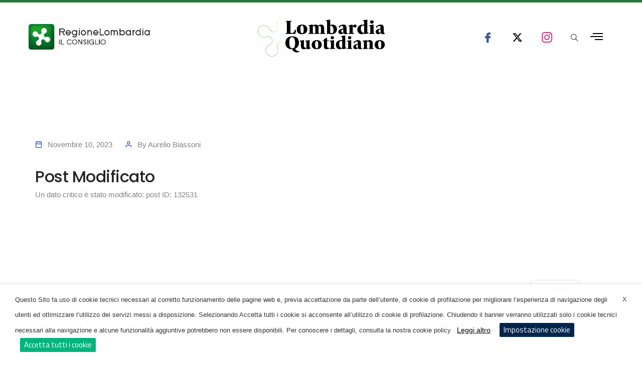

--- FILE ---
content_type: text/html; charset=UTF-8
request_url: https://www.lombardiaquotidiano.com/logging/post-modificato-1285/
body_size: 35005
content:
<!DOCTYPE html>
<html lang="it-IT">
<head>
	<meta charset="UTF-8">
	<meta name="viewport" content="width=device-width, initial-scale=1.0, viewport-fit=cover" />		<meta name='robots' content='index, follow, max-image-preview:large, max-snippet:-1, max-video-preview:-1' />
            <script type="text/javascript"> var epic_news_ajax_url = 'https://www.lombardiaquotidiano.com/?epic-ajax-request=epic-ne'; </script>
            
	<!-- This site is optimized with the Yoast SEO plugin v20.4 - https://yoast.com/wordpress/plugins/seo/ -->
	<title>Post Modificato - Lombardia Quotidiano</title>
	<link rel="canonical" href="https://www.lombardiaquotidiano.com/logging/post-modificato-1285/" />
	<meta property="og:locale" content="it_IT" />
	<meta property="og:type" content="article" />
	<meta property="og:title" content="Post Modificato - Lombardia Quotidiano" />
	<meta property="og:description" content="Un dato critico è stato modificato: post ID: 132531" />
	<meta property="og:url" content="https://www.lombardiaquotidiano.com/logging/post-modificato-1285/" />
	<meta property="og:site_name" content="Lombardia Quotidiano" />
	<meta name="twitter:card" content="summary_large_image" />
	<script type="application/ld+json" class="yoast-schema-graph">{"@context":"https://schema.org","@graph":[{"@type":"WebPage","@id":"https://www.lombardiaquotidiano.com/logging/post-modificato-1285/","url":"https://www.lombardiaquotidiano.com/logging/post-modificato-1285/","name":"Post Modificato - Lombardia Quotidiano","isPartOf":{"@id":"https://www.lombardiaquotidiano.com/#website"},"datePublished":"2023-11-10T13:34:02+00:00","dateModified":"2023-11-10T13:34:02+00:00","breadcrumb":{"@id":"https://www.lombardiaquotidiano.com/logging/post-modificato-1285/#breadcrumb"},"inLanguage":"it-IT","potentialAction":[{"@type":"ReadAction","target":["https://www.lombardiaquotidiano.com/logging/post-modificato-1285/"]}]},{"@type":"BreadcrumbList","@id":"https://www.lombardiaquotidiano.com/logging/post-modificato-1285/#breadcrumb","itemListElement":[{"@type":"ListItem","position":1,"name":"Home","item":"https://www.lombardiaquotidiano.com/"},{"@type":"ListItem","position":2,"name":"Logging","item":"https://www.lombardiaquotidiano.com/logging/"},{"@type":"ListItem","position":3,"name":"Post Modificato"}]},{"@type":"WebSite","@id":"https://www.lombardiaquotidiano.com/#website","url":"https://www.lombardiaquotidiano.com/","name":"Lombardia Quotidiano","description":"Le notizie della Giunta di Regione Lombardia in tempo reale","publisher":{"@id":"https://www.lombardiaquotidiano.com/#organization"},"potentialAction":[{"@type":"SearchAction","target":{"@type":"EntryPoint","urlTemplate":"https://www.lombardiaquotidiano.com/?s={search_term_string}"},"query-input":"required name=search_term_string"}],"inLanguage":"it-IT"},{"@type":"Organization","@id":"https://www.lombardiaquotidiano.com/#organization","name":"Lombardia Quotidiano","url":"https://www.lombardiaquotidiano.com/","logo":{"@type":"ImageObject","inLanguage":"it-IT","@id":"https://www.lombardiaquotidiano.com/#/schema/logo/image/","url":"https://www.lombardiaquotidiano.com/wp-content/uploads/2020/10/logo.png","contentUrl":"https://www.lombardiaquotidiano.com/wp-content/uploads/2020/10/logo.png","width":295,"height":79,"caption":"Lombardia Quotidiano"},"image":{"@id":"https://www.lombardiaquotidiano.com/#/schema/logo/image/"}}]}</script>
	<!-- / Yoast SEO plugin. -->


<link rel="alternate" type="application/rss+xml" title="Lombardia Quotidiano &raquo; Feed" href="https://www.lombardiaquotidiano.com/feed/" />
<link rel="alternate" type="application/rss+xml" title="Lombardia Quotidiano &raquo; Feed dei commenti" href="https://www.lombardiaquotidiano.com/comments/feed/" />
<script type="text/javascript">
window._wpemojiSettings = {"baseUrl":"https:\/\/s.w.org\/images\/core\/emoji\/14.0.0\/72x72\/","ext":".png","svgUrl":"https:\/\/s.w.org\/images\/core\/emoji\/14.0.0\/svg\/","svgExt":".svg","source":{"concatemoji":"https:\/\/www.lombardiaquotidiano.com\/wp-includes\/js\/wp-emoji-release.min.js?ver=6.1.1"}};
/*! This file is auto-generated */
!function(e,a,t){var n,r,o,i=a.createElement("canvas"),p=i.getContext&&i.getContext("2d");function s(e,t){var a=String.fromCharCode,e=(p.clearRect(0,0,i.width,i.height),p.fillText(a.apply(this,e),0,0),i.toDataURL());return p.clearRect(0,0,i.width,i.height),p.fillText(a.apply(this,t),0,0),e===i.toDataURL()}function c(e){var t=a.createElement("script");t.src=e,t.defer=t.type="text/javascript",a.getElementsByTagName("head")[0].appendChild(t)}for(o=Array("flag","emoji"),t.supports={everything:!0,everythingExceptFlag:!0},r=0;r<o.length;r++)t.supports[o[r]]=function(e){if(p&&p.fillText)switch(p.textBaseline="top",p.font="600 32px Arial",e){case"flag":return s([127987,65039,8205,9895,65039],[127987,65039,8203,9895,65039])?!1:!s([55356,56826,55356,56819],[55356,56826,8203,55356,56819])&&!s([55356,57332,56128,56423,56128,56418,56128,56421,56128,56430,56128,56423,56128,56447],[55356,57332,8203,56128,56423,8203,56128,56418,8203,56128,56421,8203,56128,56430,8203,56128,56423,8203,56128,56447]);case"emoji":return!s([129777,127995,8205,129778,127999],[129777,127995,8203,129778,127999])}return!1}(o[r]),t.supports.everything=t.supports.everything&&t.supports[o[r]],"flag"!==o[r]&&(t.supports.everythingExceptFlag=t.supports.everythingExceptFlag&&t.supports[o[r]]);t.supports.everythingExceptFlag=t.supports.everythingExceptFlag&&!t.supports.flag,t.DOMReady=!1,t.readyCallback=function(){t.DOMReady=!0},t.supports.everything||(n=function(){t.readyCallback()},a.addEventListener?(a.addEventListener("DOMContentLoaded",n,!1),e.addEventListener("load",n,!1)):(e.attachEvent("onload",n),a.attachEvent("onreadystatechange",function(){"complete"===a.readyState&&t.readyCallback()})),(e=t.source||{}).concatemoji?c(e.concatemoji):e.wpemoji&&e.twemoji&&(c(e.twemoji),c(e.wpemoji)))}(window,document,window._wpemojiSettings);
</script>
<style type="text/css">
img.wp-smiley,
img.emoji {
	display: inline !important;
	border: none !important;
	box-shadow: none !important;
	height: 1em !important;
	width: 1em !important;
	margin: 0 0.07em !important;
	vertical-align: -0.1em !important;
	background: none !important;
	padding: 0 !important;
}
</style>
	<link rel='stylesheet' id='dce-animations-css' href='https://www.lombardiaquotidiano.com/wp-content/plugins/dynamic-content-for-elementor/assets/css/animations.css?ver=2.8.8' type='text/css' media='all' />
<link rel='stylesheet' id='themify-icons-css' href='https://www.lombardiaquotidiano.com/wp-content/plugins/litho-addons/includes/assets/css/themify-icons.css?ver=1.5' type='text/css' media='all' />
<link rel='stylesheet' id='simple-line-icons-css' href='https://www.lombardiaquotidiano.com/wp-content/plugins/litho-addons/includes/assets/css/simple-line-icons.css?ver=1.5' type='text/css' media='all' />
<link rel='stylesheet' id='et-line-icons-css' href='https://www.lombardiaquotidiano.com/wp-content/plugins/litho-addons/includes/assets/css/et-line-icons.css?ver=1.5' type='text/css' media='all' />
<link rel='stylesheet' id='iconsmind-line-icons-css' href='https://www.lombardiaquotidiano.com/wp-content/plugins/litho-addons/includes/assets/css/iconsmind-line.css?ver=1.5' type='text/css' media='all' />
<link rel='stylesheet' id='iconsmind-solid-icons-css' href='https://www.lombardiaquotidiano.com/wp-content/plugins/litho-addons/includes/assets/css/iconsmind-solid.css?ver=1.5' type='text/css' media='all' />
<link rel='stylesheet' id='feather-icons-css' href='https://www.lombardiaquotidiano.com/wp-content/plugins/litho-addons/includes/assets/css/feather-icons.css?ver=1.5' type='text/css' media='all' />
<link rel='stylesheet' id='bdt-uikit-css' href='https://www.lombardiaquotidiano.com/wp-content/plugins/bdthemes-element-pack/assets/css/bdt-uikit.css?ver=3.13.1' type='text/css' media='all' />
<link rel='stylesheet' id='ep-helper-css' href='https://www.lombardiaquotidiano.com/wp-content/plugins/bdthemes-element-pack/assets/css/ep-helper.css?ver=6.4.0' type='text/css' media='all' />
<link rel='stylesheet' id='jet-engine-frontend-css' href='https://www.lombardiaquotidiano.com/wp-content/plugins/jet-engine/assets/css/frontend.css?ver=3.1.3.1' type='text/css' media='all' />
<link rel='stylesheet' id='mpp_gutenberg-css' href='https://www.lombardiaquotidiano.com/wp-content/plugins/metronet-profile-picture/dist/blocks.style.build.css?ver=2.6.0' type='text/css' media='all' />
<link rel='stylesheet' id='contact-form-7-css' href='https://www.lombardiaquotidiano.com/wp-content/plugins/contact-form-7/includes/css/styles.css?ver=5.6.4' type='text/css' media='all' />
<link rel='stylesheet' id='restrict-wp-upload-type-css' href='https://www.lombardiaquotidiano.com/wp-content/plugins/restrict-wp-upload-type/public/css/restrict-wp-upload-type-public.css?ver=1.0.0' type='text/css' media='all' />
<link rel='stylesheet' id='uap-automator-css-css' href='https://www.lombardiaquotidiano.com/wp-content/plugins/uncanny-automator/src/assets/legacy/css/automator.css?ver=4.6.0.1' type='text/css' media='all' />
<link rel='stylesheet' id='cookie-law-info-css' href='https://www.lombardiaquotidiano.com/wp-content/plugins/webtoffee-gdpr-cookie-consent/public/css/cookie-law-info-public.css?ver=2.3.4' type='text/css' media='all' />
<link rel='stylesheet' id='cookie-law-info-gdpr-css' href='https://www.lombardiaquotidiano.com/wp-content/plugins/webtoffee-gdpr-cookie-consent/public/css/cookie-law-info-gdpr.css?ver=2.3.4' type='text/css' media='all' />
<style id='cookie-law-info-gdpr-inline-css' type='text/css'>
.cli-modal-content, .cli-tab-content { background-color: #ffffff; }.cli-privacy-content-text, .cli-modal .cli-modal-dialog, .cli-tab-container p, a.cli-privacy-readmore { color: #000000; }.cli-tab-header { background-color: #f2f2f2; }.cli-tab-header, .cli-tab-header a.cli-nav-link,span.cli-necessary-caption,.cli-switch .cli-slider:after { color: #000000; }.cli-switch .cli-slider:before { background-color: #ffffff; }.cli-switch input:checked + .cli-slider:before { background-color: #ffffff; }.cli-switch .cli-slider { background-color: #e3e1e8; }.cli-switch input:checked + .cli-slider { background-color: #28a745; }.cli-modal-close svg { fill: #000000; }.cli-tab-footer .wt-cli-privacy-accept-all-btn { background-color: #00acad; color: #ffffff}.cli-tab-footer .wt-cli-privacy-accept-btn { background-color: #00acad; color: #ffffff}.cli-tab-header a:before{ border-right: 1px solid #000000; border-bottom: 1px solid #000000; }
</style>
<link rel='stylesheet' id='bootstrap-css' href='https://www.lombardiaquotidiano.com/wp-content/themes/litho/assets/css/bootstrap.min.css?ver=5.1.3' type='text/css' media='all' />
<link rel='stylesheet' id='swiper-css' href='https://www.lombardiaquotidiano.com/wp-content/plugins/elementor/assets/lib/swiper/css/swiper.min.css?ver=5.3.6' type='text/css' media='all' />
<link rel='stylesheet' id='elementor-icons-shared-0-css' href='https://www.lombardiaquotidiano.com/wp-content/plugins/elementor/assets/lib/font-awesome/css/fontawesome.min.css?ver=5.15.3' type='text/css' media='all' />
<link rel='stylesheet' id='elementor-icons-fa-regular-css' href='https://www.lombardiaquotidiano.com/wp-content/plugins/elementor/assets/lib/font-awesome/css/regular.min.css?ver=5.15.3' type='text/css' media='all' />
<link rel='stylesheet' id='elementor-icons-fa-brands-css' href='https://www.lombardiaquotidiano.com/wp-content/plugins/elementor/assets/lib/font-awesome/css/brands.min.css?ver=5.15.3' type='text/css' media='all' />
<link rel='stylesheet' id='elementor-icons-fa-solid-css' href='https://www.lombardiaquotidiano.com/wp-content/plugins/elementor/assets/lib/font-awesome/css/solid.min.css?ver=5.15.3' type='text/css' media='all' />
<link rel='stylesheet' id='justified-gallery-css' href='https://www.lombardiaquotidiano.com/wp-content/themes/litho/assets/css/justified-gallery.min.css?ver=3.8.1' type='text/css' media='all' />
<link rel='stylesheet' id='mCustomScrollbar-css' href='https://www.lombardiaquotidiano.com/wp-content/plugins/litho-addons/includes/assets/css/jquery.mCustomScrollbar.min.css?ver=3.1.5' type='text/css' media='all' />
<link rel='stylesheet' id='magnific-popup-css' href='https://www.lombardiaquotidiano.com/wp-content/themes/litho/assets/css/magnific-popup.css?ver=1.1.0' type='text/css' media='all' />
<link rel='stylesheet' id='elementor-icons-css' href='https://www.lombardiaquotidiano.com/wp-content/plugins/elementor/assets/lib/eicons/css/elementor-icons.min.css?ver=5.18.0' type='text/css' media='all' />
<link rel='stylesheet' id='elementor-frontend-legacy-css' href='https://www.lombardiaquotidiano.com/wp-content/plugins/elementor/assets/css/frontend-legacy.min.css?ver=3.12.1' type='text/css' media='all' />
<link rel='stylesheet' id='elementor-frontend-css' href='https://www.lombardiaquotidiano.com/wp-content/plugins/elementor/assets/css/frontend.min.css?ver=3.12.1' type='text/css' media='all' />
<link rel='stylesheet' id='elementor-post-74341-css' href='https://www.lombardiaquotidiano.com/wp-content/uploads/elementor/css/post-74341.css?ver=1740064492' type='text/css' media='all' />
<link rel='stylesheet' id='dce-style-css' href='https://www.lombardiaquotidiano.com/wp-content/plugins/dynamic-content-for-elementor/assets/css/style.css?ver=2.8.8' type='text/css' media='all' />
<link rel='stylesheet' id='dashicons-css' href='https://www.lombardiaquotidiano.com/wp-includes/css/dashicons.min.css?ver=6.1.1' type='text/css' media='all' />
<link rel='stylesheet' id='elementor-pro-css' href='https://www.lombardiaquotidiano.com/wp-content/plugins/elementor-pro/assets/css/frontend.min.css?ver=3.12.2' type='text/css' media='all' />
<link rel='stylesheet' id='litho-addons-frontend-css' href='https://www.lombardiaquotidiano.com/wp-content/plugins/litho-addons/includes/assets/css/frontend.css?ver=1.5' type='text/css' media='all' />
<link rel='stylesheet' id='elementor-post-76049-css' href='https://www.lombardiaquotidiano.com/wp-content/uploads/elementor/css/post-76049.css?ver=1740490821' type='text/css' media='all' />
<link rel='stylesheet' id='elementor-post-76349-css' href='https://www.lombardiaquotidiano.com/wp-content/uploads/elementor/css/post-76349.css?ver=1769008742' type='text/css' media='all' />
<link rel='stylesheet' id='elementor-icons-ekiticons-css' href='https://www.lombardiaquotidiano.com/wp-content/plugins/elementskit-lite/modules/elementskit-icon-pack/assets/css/ekiticons.css?ver=2.7.3' type='text/css' media='all' />
<link rel='stylesheet' id='elementskit-parallax-style-css' href='https://www.lombardiaquotidiano.com/wp-content/plugins/elementskit/modules/parallax/assets/css/style.css?ver=2.7.0' type='text/css' media='all' />
<link rel='stylesheet' id='hover-animation-css' href='https://www.lombardiaquotidiano.com/wp-content/plugins/litho-addons/assets/css/hover-min.css?ver=2.3.2' type='text/css' media='all' />
<link rel='stylesheet' id='litho-style-css' href='https://www.lombardiaquotidiano.com/wp-content/themes/litho/style.css?ver=1.5' type='text/css' media='all' />
<link rel='stylesheet' id='litho-responsive-css' href='https://www.lombardiaquotidiano.com/wp-content/themes/litho/assets/css/responsive.css?ver=1.5' type='text/css' media='all' />
<style id='litho-responsive-inline-css' type='text/css'>
.blog-standard.blog-post-sticky .entry-title{text-transform:capitalize;}.blog-standard.blog-post-sticky .post-meta-wrapper .blog-like span.posts-like{display:inline-block;}.blog-standard.blog-post-sticky .post-meta-wrapper .comment-link span.comment-text{display:inline-block;}.litho-cookie-policy-wrapper .cookie-container .btn{text-transform:uppercase}@media (max-width:1600px){.hamburger-menu-modern{width:60%;}}@media (max-width:1199px){.hamburger-menu-modern{width:70%;}.navbar-nav .nav-link,.navbar-expand-lg .navbar-nav .nav-link{margin:0 16px;}.hamburger-menu-half .litho-left-menu-wrap{height:calc(100vh - 330px);}}@media (min-width:1025px){.navbar-expand-lg .navbar-toggler{display:none;}.navbar-expand-lg .navbar-collapse{display:flex!important;flex-basis:auto;}.navbar-expand-lg .navbar-nav{flex-direction:row;}.navbar-expand-lg .elementor-widget-litho-mega-menu .toggle-menu-word{display:none;}.left-menu-modern .header-push-button{display:block;}}@media (max-width:1024px){.admin-bar .left-sidebar-wrapper .header-left-wrapper{margin-top:32px;}.admin-bar .left-sidebar-wrapper .header-left-wrapper .navbar-toggler{top:63px;}.admin-bar .left-menu-modern{margin-top:32px;}.admin-bar .left-menu-modern .navbar-toggler{top:63px;}.admin-bar[data-mobile-nav-style="modern"] .navbar-modern-inner .navbar-toggler,.admin-bar[data-mobile-nav-style="full-screen-menu"] .navbar-full-screen-menu-inner .navbar-toggler{right:25px;top:60px;}[data-mobile-nav-style=classic].navbar-collapse-show-after header .elementor-section,[data-mobile-nav-style=classic].navbar-collapse-show-after header .elementor-widget,[data-mobile-nav-style=classic].navbar-collapse-show-after header .elementor-widget-container,[data-mobile-nav-style=classic].navbar-collapse-show-after header .elementor-widget-wrap,[data-mobile-nav-style=classic].navbar-collapse-show-after header .elementor-column,[data-mobile-nav-style=classic].navbar-collapse-show-after header .elementor-column-wrap,[data-mobile-nav-style=classic].navbar-collapse-show-after header .elementor-section .elementor-container,[data-mobile-nav-style=classic].navbar-collapse-show-after header .elementor-section.elementor-section-stretched,[data-mobile-nav-style=classic].navbar-collapse-show header .elementor-section,[data-mobile-nav-style=classic].navbar-collapse-show header .elementor-widget,[data-mobile-nav-style=classic].navbar-collapse-show header .elementor-widget-container,[data-mobile-nav-style=classic].navbar-collapse-show header .elementor-widget-wrap,[data-mobile-nav-style=classic].navbar-collapse-show header .elementor-column,[data-mobile-nav-style=classic].navbar-collapse-show header .elementor-column-wrap,[data-mobile-nav-style=classic].navbar-collapse-show header .elementor-section .elementor-container,[data-mobile-nav-style=classic].navbar-collapse-show header .elementor-section.elementor-section-stretched{position:inherit !important;}.navbar-expand-lg .navbar-collapse.collapse:not(.show){display:none !important;}.navbar-expand-lg .navbar-collapse{display:inline !important;display:inline !important;-ms-flex-preferred-size:inherit !important;flex-basis:inherit !important;}[data-mobile-nav-style=classic] .navbar-expand-lg .navbar-collapse{width:100% !important}.navbar-expand-lg .navbar-nav{-ms-flex-direction:column !important;flex-direction:column !important;}.header-with-mini-header .header-common-wrapper.standard{margin-top:0;}.admin-bar.navbar-collapse-show[data-mobile-nav-style=classic] .sticky .header-common-wrapper {top:32px !important;}.push-button:hover{opacity:1;}.shrink-nav .navbar-toggler{transition-duration:0.5s;-webkit-transition-duration:0.5s;-moz-transition-duration:0.5s;-ms-transition-duration:0.5s;-o-transition-duration:0.5s;}.sticky .shrink-nav .navbar-toggler{margin:25px 0 23px 0;}.sticky .shrink-nav.navbar-nav .nav-link,.sticky .shrink-nav.navbar-expand-lg .navbar-nav .nav-link{padding:9px 40px;}header .default-logo,header .alt-logo{display:none;}header .navbar-brand .mobile-logo{visibility:visible;opacity:1;width:auto;}.search-form-wrapper .search-form-icon{color:#232323;padding:5px 0 5px 5px;}.search-form-wrapper .search-form-icon .elementor-icon,header .social-icons-wrapper ul li a.elementor-social-icon i{color:#232323;}.search-form-wrapper .search-form-icon:hover .elementor-icon{color:rgba(0,0,0,0.6);}.litho-top-cart-wrapper .litho-cart-top-counter i{color:#232323;}.litho-top-cart-wrapper:hover .litho-cart-top-counter i{color:rgba(0,0,0,0.6);}.push-button span{background-color:#232323;}.navbar-toggler{margin:30px 0 28px 0;padding:0;font-size:24px;width:22px;height:14px;display:inline-block !important;position:relative;border:none;vertical-align:middle;border-radius:0;}.navbar-toggler-line{background:#232323;height:2px;width:22px;content:"";display:block;border-radius:0;position:absolute;left:0;right:0;margin-left:auto;margin-right:auto;-webkit-transform:rotate(0deg);-moz-transform:rotate(0deg);-o-transform:rotate(0deg);transform:rotate(0deg);-webkit-transition:.25s ease-in-out;-moz-transition:.25s ease-in-out;-o-transition:.25s ease-in-out;transition:.25s ease-in-out;}.navbar-toggler-line:nth-child(1){top:0px;width:14px;}.navbar-toggler-line:nth-child(2),.navbar-toggler-line:nth-child(3){top:6px;}.navbar-toggler-line:nth-child(4){top:12px;width:14px;}.navbar-collapse-show .navbar-toggler-line:nth-child(1){top:7px;width:0%;}.navbar-collapse-show .navbar-toggler-line:nth-child(2){-webkit-transform:rotate(45deg);-moz-transform:rotate(45deg);-o-transform:rotate(45deg);-ms-transform:rotate(45deg);transform:rotate(45deg);}.navbar-collapse-show .navbar-toggler-line:nth-child(3){-webkit-transform:rotate(-45deg);-moz-transform:rotate(-45deg);-o-transform:rotate(-45deg);-ms-transform:rotate(-45deg);transform:rotate(-45deg);}.navbar-collapse-show .navbar-toggler-line:nth-child(4){top:7px;width:0%;}.dropdown-toggle:after,.simple-dropdown .sub-menu li .dropdown-toggle{display:none;}.navbar-collapse {left:0 !important;position:absolute;top:calc(100% - 1px);left:0;width:100vw;background:#fff;overflow:hidden;box-shadow:0 20px 15px 0 rgba(23,23,23,.05);max-height:calc(100vh - 70px);}.header-with-mini-header .navbar-collapse{max-height:calc(100vh - 120px);}.navbar-collapse.show {overflow-y:auto !important;}.admin-bar .navbar-collapse{max-height:calc(100vh - 116px);}.header-common-wrapper{background-color:#fff;}.navbar-nav{padding:15px 0 25px;text-align:left;}.nav-item.dropdown.megamenu{position:relative;}.navbar-nav .nav-link,.navbar-expand-lg .navbar-nav .nav-link{font-size:15px;color:#232323;padding:9px 40px;font-weight:500;margin:0;display:block;}.navbar-nav .nav-link:hover,.navbar-expand-lg .navbar-nav .nav-link:hover,.navbar-nav .open > .nav-link,.navbar-expand-lg .navbar-nav .open > .nav-link,.navbar-nav .current-menu-ancestor > .nav-link,.navbar-nav .current-menu-item > .nav-link{color:rgba(0,0,0,0.6);}.nav-item > .dropdown-toggle{display:block;width:48px;height:48px;right:27px;position:absolute;top:0;text-align:center;line-height:50px;}.nav-item.show > .dropdown-toggle,.nav-item > .dropdown-toggle.show{-ms-transform:rotate(-180deg);-webkit-transform:rotate(-180deg);transform:rotate(-180deg);}.nav-item.dropdown.megamenu .menu-back-div,header .sub-menu,.simple-dropdown .sub-menu{width:100% !important;background-color:#f7f7f7;padding:30px 40px 30px;box-shadow:none;-moz-box-shadow:none;-webkit-box-shadow:none;border-radius:0;border:0;left:0 !important;position:initial !important;}.nav-item.dropdown.megamenu .menu-back-div{display:none;}.nav-item.dropdown.megamenu.show .menu-back-div,.nav-item.dropdown.megamenu .menu-back-div.show{display:block;}.dropdown.open > .sub-menu,.dropdown.open > .dropdown-menu{display:none}.dropdown.show > .sub-menu,.dropdown.show > .dropdown-menu,.dropdown > .sub-menu.show,.dropdown > .dropdown-menu.show{display:block;}.simple-dropdown .sub-menu{display:none;}.simple-dropdown .sub-menu li{padding:0;}.nav-item.dropdown.simple-dropdown .dropdown-menu > .dropdown{margin-bottom:20px;}.nav-item.dropdown.simple-dropdown .dropdown-menu > li ~ .dropdown{margin-top:20px;}.nav-item.dropdown.simple-dropdown .dropdown-menu > .dropdown:last-child,.nav-item.dropdown.simple-dropdown .dropdown-menu > .menu-item:last-child{margin-bottom:0;}.nav-item.dropdown.simple-dropdown .dropdown-menu > .dropdown > a{color:#232323;margin:15px 0 7px 0;font-size:14px;font-weight:500;line-height:normal;}.nav-item.dropdown.simple-dropdown .dropdown-menu > .menu-item > a{padding:3px 15px 3px;margin-top:0;font-size:14px;margin-bottom:7px;line-height:inherit;color:#232323;}.dropdown-menu.megamenu-content li a,.simple-dropdown .sub-menu a,.nav-item.dropdown.simple-dropdown .dropdown-menu > .dropdown.menu-item ul li a{font-weight:400;}.nav-item.dropdown.simple-dropdown .dropdown-menu > .dropdown.menu-item a{line-height:normal;}.nav-item.dropdown.simple-dropdown .dropdown-menu > .dropdown.menu-item ul li a{color:#828282;}.nav-item.dropdown.simple-dropdown .dropdown-menu .dropdown .dropdown-menu{margin:0 0 5px;left:0;top:0;padding:0;}.simple-dropdown .sub-menu li .handler{display:none;}.dropdown > .sub-menu .sub-menu{display:block;}.navbar-nav-clone{padding-bottom:0}.navbar-nav-clone + ul{padding-top:0;}.nav-item.dropdown.simple-dropdown .dropdown-menu > .dropdown.menu-item > ul li ul{padding-left:15px;}.hamburger-menu-modern .litho-left-menu li a{font-size:30px;line-height:38px;}.hamburger-menu-modern{width:45%;}.hamburger-menu-modern .full-screen,.hamburger-menu-wrapper .hamburger-menu .full-screen{height:100vh !important;}.left-sidebar-wrapper{padding-left:0;}.left-sidebar-wrapper .left-sidebar-wrapper header.site-header{left:-290px;height:100%;top:0;padding-top:60px;-webkit-box-align:start;-ms-flex-align:start;align-items:start;-webkit-transition-duration:.3s;-moz-transition-duration:.3s;-ms-ransition-duration:.3s;-o-transition-duration:.3s;transition-duration:.3s;}.left-sidebar-wrapper .header-left-wrapper{position:fixed;left:0;top:0;text-align:left!important;width:100%;z-index:9;height:auto;}.left-sidebar-wrapper .header-left-wrapper .navbar-toggler{position:fixed;right:40px;top:31px;margin:0;}.litho-left-menu-wrapper,.navbar-expand-lg .litho-left-menu-wrapper.navbar-collapse,.navbar-expand-lg .litho-left-menu-wrapper.navbar-collapse.collapse:not(.show),.navbar-collapse-show .litho-left-menu-wrapper,.navbar-collapse-show .navbar-expand-lg .litho-left-menu-wrapper.navbar-collapse,.navbar-collapse-show .navbar-expand-lg .litho-left-menu-wrapper.navbar-collapse.collapse:not(.show){padding:0;left:0 !important;overflow:visible;height:auto !important;top:0;width:100%;position:relative;display:block !important;box-shadow:0 0 0 0 rgba(23,23,23,.05);max-height:100%;background-color:transparent;}.left-menu-classic-section{left:-290px !important;z-index:-1;overflow:visible;height:100%;top:0;width:290px;position:fixed;display:block !important;background-color:#fff;transition:all .3s ease-in-out;-moz-transition:all .3s ease-in-out;-webkit-transition:all .3s ease-in-out;-ms-transition:all .3s ease-in-out;-o-transition:all .3s ease-in-out;}.navbar-collapse-show .litho-left-menu-wrapper,.navbar-collapse-show .navbar-expand-lg .litho-left-menu-wrapper.navbar-collapse,.navbar-collapse-show .navbar-expand-lg .litho-left-menu-wrapper.navbar-collapse.collapse:not(.show){left:0 !important;}.left-sidebar-wrapper header.site-header{left:-290px;}.navbar-collapse-show .left-menu-classic-section,.navbar-collapse-show .left-sidebar-wrapper header.site-header{left:0 !important;}.navbar-collapse-show .left-menu-classic-section > div{overflow-y:auto;height:100%;}.header-left-wrapper{overflow-y:visible;}.left-menu-modern.header-left-wrapper{border-bottom:0;padding:0;}.left-menu-modern .social-icons-wrapper li{margin:0 7px;width:auto;}.left-menu-modern{height:auto;width:100%;display:block;}.show-menu .left-menu-modern .hamburger-menu{left:0;}.header-left-wrapper .hamburger-menu-wrapper .litho-left-menu-wrap{height:calc(100vh - 100px);}.page-wrapper{padding-left:0;}.hamburger-menu-wrapper .litho-left-menu .menu-toggle:before,.hamburger-menu-wrapper .litho-left-menu .menu-toggle:after{top:16px;}.hamburger-menu-half{width:60%;}.navbar-expand-lg.navbar-default .navbar-nav .page_item > a,.navbar-expand-lg.navbar-default .navbar-nav > .menu-item > a{padding:9px 15px;margin:0;font-size:15px;}.navbar-expand-lg.navbar-default .accordion-menu{position:inherit;}.navbar-default .navbar-nav .menu-item .sub-menu li.current-menu-parent:before,.navbar-default .navbar-nav .menu-item .sub-menu li.current-menu-ancestor:before{display:none;font-family:"Font Awesome 5 Free";font-weight:900;content:"\f105";position:absolute;right:25px;top:10px;}.navbar-default .navbar-nav li.current-menu-parent:before,.navbar-default .navbar-nav li.current-menu-ancestor:before{font-family:"Font Awesome 5 Free";font-weight:900;content:"\f105";position:absolute;right:25px;top:10px;padding:5px 10px;-ms-transform:rotate(90deg);-webkit-transform:rotate(90deg);transform:rotate(90deg);right:15px;top:5px;}.navbar-default .navbar-nav li.current-menu-parent.active:before,.navbar-default .navbar-nav li.current-menu-ancestor.active:before{-ms-transform:rotate(-90deg);-webkit-transform:rotate(-90deg);transform:rotate(-90deg);}.navbar-expand-lg.navbar-default .navbar-nav .menu-item:hover > .sub-menu{display:block;}.navbar-default .navbar-nav li.current-menu-parent.active .sub-menu,.navbar-default .navbar-nav li.current-menu-ancestor.active .sub-menu{display:block;}.navbar-expand-lg.navbar-default .navbar-nav .menu-item .sub-menu li a{padding:10px 0;font-size:14px;}.navbar-expand-lg.navbar-default .navbar-nav .menu-item .sub-menu{left:0;top:0;}.navbar-expand-lg.navbar-default .navbar-nav .menu-item .sub-menu li > .sub-menu{padding:5px 20px 0;padding-bottom:5px;}.navbar-expand-lg.navbar-default .navbar-nav .menu-item .sub-menu{display:block;}.navbar-default .navbar-nav .menu-item .sub-menu li.menu-item-has-children::before{display:none;}.navbar-expand-lg.navbar-default .navbar-nav .page_item .children{display:block;}.navbar-expand-lg.navbar-default .navbar-nav .page_item > .children{background-color:#f7f7f7;left:0;width:100%;margin:0;box-shadow:0 0 0 rgba(0,0,0,0.1);-moz-box-shadow:0 0 0 rgba(0,0,0,0.1);-webkit-box-shadow:0 0 0 rgba(0,0,0,0.1);border-radius:0;border:0;position:inherit;}.navbar-expand-lg.navbar-default .navbar-nav .page_item > .children li .children{left:0;top:0;padding:10px 0 0;}.navbar-expand-lg.navbar-default .navbar-nav .page_item > .children li .children li{padding-left:15px;padding-right:15px;}.navbar-expand-lg.navbar-default .navbar-nav .page_item > .children li.page_item_has_children::before,.navbar-default .navbar-nav li.current-menu-parent::before,.navbar-default .navbar-nav li.current-menu-ancestor::before{display:none;}.navbar-expand-lg.navbar-default .navbar-nav .menu-item .sub-menu li.current-menu-ancestor > a{color:#232323;}.navbar-expand-lg.navbar-default .navbar-toggler{margin:22px 0 28px 0;}[data-mobile-nav-style=modern] .page-layout,[data-mobile-nav-style=modern] .box-layout{background-color:#fff;}[data-mobile-nav-style=modern] header .navbar-collapse{display:none !important;}[data-mobile-nav-style=modern] .navbar-modern-inner .navbar-nav{width:100%;padding:0;}[data-mobile-nav-style=modern] .navbar-modern-inner .navbar-collapse.show{height:100%;}[data-mobile-nav-style=modern] .navbar-modern-inner .navbar-toggler-line{background-color:#fff;}[data-mobile-nav-style=modern] .navbar-modern-inner .nav-item a,[data-mobile-nav-style=modern] .navbar-modern-inner .nav-item i,[data-mobile-nav-style=modern] .navbar-modern-inner .simple-dropdown .dropdown-menu .dropdown a.active,[data-mobile-nav-style=modern] .navbar-modern-inner .nav-item.dropdown.simple-dropdown .dropdown-menu > .dropdown > a,[data-mobile-nav-style=modern] .navbar-modern-inner .nav-item.dropdown.simple-dropdown .dropdown-menu .dropdown a,[data-mobile-nav-style=modern] .navbar-modern-inner .nav-item.dropdown.simple-dropdown .dropdown-menu > .menu-item > a{color:#fff;display:inline-block;right:0;font-size:17px;font-weight:500;padding:.5rem 0;}[data-mobile-nav-style=modern] .navbar-modern-inner .simple-dropdown .dropdown-menu .current-menu-item > a{text-decoration:underline;}[data-mobile-nav-style=modern] .navbar-modern-inner .nav-item i{font-size:14px;}[data-mobile-nav-style=modern] .navbar-modern-inner .nav-item i.dropdown-toggle{font-size:17px;font-weight:600;padding:0;}[data-mobile-nav-style=modern] .navbar-modern-inner .nav-item .megamenu-content h5{font-size:15px;font-weight:500;color:#fff;opacity:.7;margin-top:0;}[data-mobile-nav-style=modern] .navbar-modern-inner .nav-item .megamenu-content a,[data-mobile-nav-style=modern] .navbar-modern-inner .nav-item.dropdown.simple-dropdown .dropdown-menu > .dropdown > a{font-size:13px;padding:0}[data-mobile-nav-style=modern] .navbar-modern-inner .nav-item.dropdown.megamenu .menu-back-div{color:#fff;position:inherit !important;margin-bottom:15px !important;margin-top:6px;padding:0 !important;right:0;}[data-mobile-nav-style=modern] .navbar-modern-inner .nav-item.dropdown.megamenu .menu-back-div ul{padding:0;list-style:none;}[data-mobile-nav-style=modern] .navbar-modern-inner .dropdown-menu.megamenu-content li,[data-mobile-nav-style=modern] .navbar-modern-inner .nav-item.dropdown.simple-dropdown .dropdown-menu .dropdown .dropdown-menu {line-height:normal;padding-bottom:10px;font-size:15px;background-color:transparent;}[data-mobile-nav-style=modern] .navbar-modern-inner .nav-item.dropdown.megamenu .menu-back-div,[data-mobile-nav-style=modern] .navbar-modern-inner .simple-dropdown > .dropdown-menu{border-radius:0;background-color:transparent;transform:translate3d(0,0,0px) !important;position:inherit !important;padding:8px 15px !important;margin-bottom:0 !important}[data-mobile-nav-style=modern] .navbar-modern-inner .nav-item.dropdown.megamenu .menu-back-div .elementor-column ul{margin-bottom:20px;}[data-mobile-nav-style=modern] .navbar-modern-inner .nav-item.dropdown.simple-dropdown .dropdown-menu > .dropdown{margin-bottom:0;}[data-mobile-nav-style=modern] .navbar-modern-inner .simple-dropdown > .dropdown-menu{padding-top:14px !important;padding-bottom:0 !important;}[data-mobile-nav-style=modern] .navbar-modern-inner .simple-dropdown > .dropdown-menu li:last-child > ul{margin-bottom:0 !important;}[data-mobile-nav-style=modern] .navbar-modern-inner .nav-item.dropdown.simple-dropdown .dropdown-menu .dropdown .dropdown-menu li{padding:0;}[data-mobile-nav-style=modern] .navbar-modern-inner .nav-item.dropdown.simple-dropdown .dropdown-menu .dropdown .dropdown-menu{margin-bottom:5px;}[data-mobile-nav-style=modern] .navbar-modern-inner .nav-item.dropdown.simple-dropdown .dropdown-menu .dropdown > a,[data-mobile-nav-style=modern] .navbar-modern-inner .nav-item.dropdown.simple-dropdown .dropdown-menu > .menu-item > a,[data-mobile-nav-style=modern] .navbar-modern-inner .nav-item.dropdown.simple-dropdown .dropdown-menu > .menu-item > ul.sub-menu.dropdown-menu > li.menu-item-has-children > a{opacity:.7;font-size:14px;margin-bottom:10px;margin-top:0;padding:0;}[data-mobile-nav-style=modern] .navbar-modern-inner .nav-item.dropdown.simple-dropdown .dropdown-menu .dropdown > .dropdown-toggle-clone,[data-mobile-nav-style=modern] .navbar-modern-inner .nav-item.dropdown.simple-dropdown .dropdown-menu .dropdown .dropdown-menu li .dropdown-toggle-clone{display:none;}[data-mobile-nav-style=modern] .navbar-modern-inner .nav-item.dropdown.simple-dropdown .dropdown-menu .dropdown .dropdown-menu li > a,[data-mobile-nav-style=modern] .navbar-modern-inner .nav-item.dropdown.simple-dropdown .dropdown-menu .dropdown .dropdown-menu li.menu-item-has-children > a{margin-bottom:10px;font-size:13px;color:#fff;opacity:1;}[data-mobile-nav-style=modern] .navbar-modern-inner .simple-dropdown .dropdown-menu .dropdown:hover > a,[data-mobile-nav-style=modern] .navbar-modern-inner .simple-dropdown .dropdown-menu .dropdown a:hover,[data-mobile-nav-style=modern] .navbar-modern-inner .simple-dropdown .dropdown-menu .dropdown a.active,[data-mobile-nav-style=modern] .navbar-modern-inner .simple-dropdown .dropdown-menu .dropdown a:focus,[data-mobile-nav-style=modern] .navbar-modern-inner .simple-dropdown .dropdown-menu .dropdown.active > a,[data-mobile-nav-style=modern] .navbar-modern-inner .simple-dropdown .dropdown-menu .current-menu-item > a,[data-mobile-nav-style=modern] .navbar-modern-inner .nav-item.dropdown.simple-dropdown .dropdown-menu .dropdown .dropdown-menu li.current-menu-item > a,[data-mobile-nav-style=modern] .navbar-modern-inner .dropdown-menu.megamenu-content li.current-menu-item > a,[data-mobile-nav-style=modern] .navbar-modern-inner .dropdown-menu.megamenu-content li.current_page_item > a{color:rgba(255,255,255,0.6);}[data-mobile-nav-style=modern] .navbar-modern-inner .mCustomScrollBox{height:auto;width:100%;}[data-mobile-nav-style=modern] .navbar-modern-inner .nav-item.dropdown.simple-dropdown .dropdown-menu .dropdown a{padding:0;}[data-mobile-nav-style=modern] .navbar-modern-inner .simple-dropdown .dropdown-menu .dropdown a .dropdown-toggle{display:none;right:13px;top:4px;transform:translateY(0);-webkit-transform:translateY(0);-moz-transform:translateY(0);-o-transform:translateY(0);-ms-transform:translateY(0);}[data-mobile-nav-style=modern] .navbar-modern-inner .dropdown-menu.megamenu-content li.active a,[data-mobile-nav-style=modern] .navbar-modern-inner .dropdown-menu.megamenu-content li a:hover{color:rgba(255,255,255,0.6);}.navbar-collapse-show[data-mobile-nav-style=modern]{overflow:hidden;padding-top:0;}[data-mobile-nav-style=modern] .navbar-modern-inner{opacity:0;visibility:hidden;overflow:visible !important;width:70vw;height:100vh !important;position:fixed;top:0;right:-40vw;z-index:90;display:-ms-flexbox !important;display:-webkit-box !important;display:flex !important;-webkit-box-pack:center;-ms-flex-pack:center;justify-content:center;-webkit-transition-duration:0.65s;transition-duration:0.65s;-webkit-transition-timing-function:cubic-bezier(0.23,1,0.32,1);transition-timing-function:cubic-bezier(0.23,1,0.32,1);-webkit-transform:translate3d(25vw,0,0);transform:translate3d(25vw,0,0);}.navbar-collapse-show[data-mobile-nav-style=modern] .navbar-modern-inner{right:0;opacity:1;visibility:visible !important;display:-ms-flexbox !important;display:-webkit-box !important;display:flex !important;-webkit-transition-delay:0.1s;transition-delay:0.1s;-webkit-transform:translate3d(0,0,0);transform:translate3d(0,0,0);}[data-mobile-nav-style=modern] .navbar-show-modern-bg{display:inline-block;width:100vw;height:100vh;position:fixed;top:0;left:0;z-index:-1;opacity:0;background-image:linear-gradient(to right top,#0039e3,#4132e0,#5e28dd,#741bd9,#8600d4);-webkit-transform:scale(1.75);transform:scale(1.75);transition:opacity .3s,-webkit-transform .3s;transition:opacity .3s,transform .3s;transition:opacity .3s,transform .3s,-webkit-transform .3s;-webkit-transition-delay:0.4s;-o-transition-delay:0.4s;transition-delay:0.4s;}.navbar-collapse-show[data-mobile-nav-style=modern] .navbar-show-modern-bg{-webkit-transform:scale(1);transform:scale(1);opacity:1;-webkit-transition-delay:0s;-o-transition-delay:0s;transition-delay:0s;}[data-mobile-nav-style=modern] .navbar,[data-mobile-nav-style=modern] .sticky.header-appear .header-reverse-scroll,[data-mobile-nav-style=modern] header .top-bar + .navbar.fixed-top{-webkit-transition-duration:0.75s;-moz-transition-duration:0.75s;-ms-transition-duration:0.75s;-o-transition-duration:0.75s;transition-duration:0.75s;}[data-mobile-nav-style=modern] .navbar,[data-mobile-nav-style=modern] .page-layout,[data-mobile-nav-style=modern] .box-layout,[data-mobile-nav-style=modern] .top-bar,[data-mobile-nav-style=modern] footer{-webkit-transition:all 0.3s,-webkit-transform 0.75s cubic-bezier(0.23,1,0.32,1);transition:all 0.3s,-webkit-transform 0.75s cubic-bezier(0.23,1,0.32,1);transition:transform 0.75s cubic-bezier(0.23,1,0.32,1),all 0.3s;transition:transform 0.75s cubic-bezier(0.23,1,0.32,1),all 0.3s,-webkit-transform 0.75s cubic-bezier(0.23,1,0.32,1);}.navbar-collapse-show[data-mobile-nav-style=modern] .navbar,.navbar-collapse-show[data-mobile-nav-style=modern] .page-layout,.navbar-collapse-show[data-mobile-nav-style=modern] .box-layout,.navbar-collapse-show[data-mobile-nav-style=modern] .top-bar,.navbar-collapse-show[data-mobile-nav-style=modern] footer{-webkit-transform:translate3d(-70vw,0,0);transform:translate3d(-70vw,0,0);}[data-mobile-nav-style=modern] .navbar-modern-inner .navbar-toggler{position:absolute;right:35px;top:35px;margin:0;}[data-mobile-nav-style=modern] .navbar-modern-inner .navbar-collapse{position:static;left:0;top:0;width:100%;height:100%;background:transparent;padding:100px 12vw;box-shadow:none;max-height:100%;display:flex !important;-ms-flex-pack:center!important;justify-content:center!important;}.navbar-collapse-show[data-mobile-nav-trigger-alignment=left][data-mobile-nav-style=modern] .navbar-modern-inner .navbar-toggler .navbar-collapse-show[data-mobile-nav-trigger-alignment=left][data-mobile-nav-style=modern] .navbar{position:absolute;}.navbar-collapse-show[data-mobile-nav-trigger-alignment=left][data-mobile-nav-style=modern] .navbar,.navbar-collapse-show[data-mobile-nav-trigger-alignment=left][data-mobile-nav-style=modern] .page-layout,.navbar-collapse-show[data-mobile-nav-trigger-alignment=left][data-mobile-nav-style=modern] .box-layout,.navbar-collapse-show[data-mobile-nav-trigger-alignment=left][data-mobile-nav-style=modern] .top-bar,.navbar-collapse-show[data-mobile-nav-trigger-alignment=left][data-mobile-nav-style=modern] footer{-webkit-transform:translate3d(80vw,0,0);transform:translate3d(80vw,0,0);}[data-mobile-nav-trigger-alignment=left] .navbar-modern-inner{width:80vw;right:inherit;left:-30vw;-webkit-transform:translate3d(-25vw,0,0);transform:translate3d(-25vw,0,0);}.navbar-collapse-show[data-mobile-nav-trigger-alignment=left] .navbar-modern-inner{left:0;right:inherit;}[data-mobile-nav-trigger-alignment=left] .navbar-modern-inner .navbar-collapse{right:0;left:inherit;padding-right:10vw;padding-left:10vw;}[data-mobile-nav-trigger-alignment=left][data-mobile-nav-style=modern] .parallax{background-attachment:scroll !important;}[data-mobile-nav-style=modern] .navbar-nav > .nav-item{border-bottom:1px solid rgba(255,255,255,.1);padding-top:10px;padding-bottom:12px;}[data-mobile-nav-style=modern] .navbar-nav > .nav-item:last-child{border-bottom:0;}[data-mobile-nav-style=modern] .nav-item > .dropdown-toggle{top:7px;}[data-mobile-nav-style=modern] .navbar-nav > .nav-item.current-menu-ancestor > a{color:rgba(255,255,255,0.6);}[data-mobile-nav-trigger-alignment=right][data-mobile-nav-style=modern] .navbar-modern-inner .navbar-toggler{display:none;}.navbar-collapse-show[data-mobile-nav-style=full-screen-menu]{overflow:hidden;}.navbar-collapse-show[data-mobile-nav-style=full-screen-menu] .navbar .navbar-nav{padding:0;}[data-mobile-nav-style=full-screen-menu] .navbar-full-screen-menu-inner{background-image:linear-gradient(to right top,#0039e3,#4132e0,#5e28dd,#741bd9,#8600d4);visibility:hidden;overflow:hidden !important;width:100vw;height:100vh !important;position:fixed;top:-100vh;left:0;z-index:9999;display:-ms-flexbox !important;display:-webkit-box !important;display:flex !important;-webkit-box-pack:center;-ms-flex-pack:center;justify-content:center;-webkit-transition:all 0.4s ease-ou;transition:all 0.4s ease-out;-webkit-transition-delay:0.6s;transition-delay:0.6s;}.navbar-collapse-show[data-mobile-nav-style=full-screen-menu] .navbar-full-screen-menu-inner{height:100vh !important;top:0;visibility:visible !important;-webkit-transition:all 0.2s ease-in;transition:all 0.2s ease-in;-webkit-transition-delay:0.20s;transition-delay:0.20s;}[data-mobile-nav-style=full-screen-menu] .navbar-full-screen-menu-inner .navbar-collapse{position:inherit;left:0;top:0;width:100%;height:100%;padding:100px 0;max-height:100%;box-shadow:none;background:transparent;display:-ms-flexbox !important;display:-webkit-box !important;display:flex !important;-ms-flex-pack:center!important;justify-content:center!important;-webkit-overflow-scrolling:touch;}[data-mobile-nav-style=full-screen-menu] .navbar-full-screen-menu-inner .navbar-nav{padding:0;}[data-mobile-nav-style=full-screen-menu] .navbar-modern-inner .nav-item.dropdown.megamenu .menu-back-div .elementor-column ul{margin-bottom:20px;}[data-mobile-nav-style=full-screen-menu] .navbar-full-screen-menu-inner .nav-item.dropdown.megamenu .menu-back-div,[data-mobile-nav-style=full-screen-menu] .navbar-full-screen-menu-inner .simple-dropdown > .dropdown-menu{border-radius:0;background-color:transparent;transform:translate3d(0,0,0px) !important;position:inherit !important;padding:8px 15px !important;margin-bottom:0 !important;margin-top:6px;}[data-mobile-nav-style=full-screen-menu] .navbar-full-screen-menu-inner .mCustomScrollBox{height:auto;width:80%;}[data-mobile-nav-style=full-screen-menu] .navbar-full-screen-menu-inner .nav-item a,[data-mobile-nav-style=full-screen-menu] .navbar-full-screen-menu-inner .nav-item i,[data-mobile-nav-style=full-screen-menu] .navbar-full-screen-menu-inner .nav-item.dropdown.simple-dropdown .dropdown-menu > .dropdown > a{color:#fff;font-size:17px;font-weight:500;padding:.5rem 0;}[data-mobile-nav-style=full-screen-menu] .navbar-full-screen-menu-inner .nav-item i{padding:0;font-size:14px;}[data-mobile-nav-style=full-screen-menu] .navbar-full-screen-menu-inner .megamenu-content h5{font-size:15px;font-weight:500;color:#fff;opacity:.7;margin-top:0;}[data-mobile-nav-style=full-screen-menu] .navbar-full-screen-menu-inner .nav-item.dropdown.megamenu .menu-back-div{color:#fff;line-height:normal;padding-bottom:5px;font-size:15px;}[data-mobile-nav-style=full-screen-menu] .navbar-full-screen-menu-inner .dropdown-menu.megamenu-content li.active a,[data-mobile-nav-style=full-screen-menu] .navbar-full-screen-menu-inner .dropdown-menu.megamenu-content li a:hover{color:rgba(255,255,255,0.6);}[data-mobile-nav-style=full-screen-menu] .navbar-full-screen-menu-inner .nav-item.dropdown.megamenu .menu-back-div ul{margin-bottom:20px;padding:0;}[data-mobile-nav-style=full-screen-menu] .navbar-full-screen-menu-inner .nav-item.dropdown.megamenu .menu-back-div ul:last-child{list-style:none;}[data-mobile-nav-style=full-screen-menu] .navbar-full-screen-menu-inner .dropdown-menu.megamenu-content li,[data-mobile-nav-style=full-screen-menu] .navbar-full-screen-menu-inner .nav-item.dropdown.simple-dropdown .dropdown-menu .dropdown .dropdown-menu{line-height:normal;padding-bottom:12px;font-size:15px;background-color:transparent;}[data-mobile-nav-style=full-screen-menu] .navbar-full-screen-menu-inner .nav-item .megamenu-content a,[data-mobile-nav-style=full-screen-menu] .navbar-full-screen-menu-inner .nav-item.dropdown.simple-dropdown .dropdown-menu > .dropdown > a{font-size:13px;padding:0;}[data-mobile-nav-style=full-screen-menu] .navbar-full-screen-menu-inner .simple-dropdown > .dropdown-menu{padding-bottom:0 !important;}[data-mobile-nav-style=full-screen-menu] .navbar-full-screen-menu-inner .nav-item.dropdown.simple-dropdown .dropdown-menu > .dropdown{margin-bottom:0;}[data-mobile-nav-style=full-screen-menu] .navbar-full-screen-menu-inner .nav-item.dropdown.simple-dropdown .dropdown-menu .dropdown a,[data-mobile-nav-style=full-screen-menu] .navbar-full-screen-menu-inner .nav-item.dropdown.simple-dropdown .dropdown-menu .dropdown .dropdown-menu li > a,[data-mobile-nav-style=full-screen-menu] .navbar-full-screen-menu-inner .nav-item.dropdown.simple-dropdown .dropdown-menu .dropdown .dropdown-menu li.menu-item-has-children > a{padding:3px 0 3px;font-size:13px;margin-bottom:6px;margin-top:0;color:#fff;opacity:1;}[data-mobile-nav-style=full-screen-menu] .navbar-full-screen-menu-inner .nav-item.dropdown.simple-dropdown .dropdown-menu .dropdown > a,[data-mobile-nav-style=full-screen-menu] .navbar-full-screen-menu-inner .nav-item.dropdown.simple-dropdown .dropdown-menu .dropdown > a,[data-mobile-nav-style=full-screen-menu] .navbar-full-screen-menu-inner .nav-item.dropdown.simple-dropdown .dropdown-menu > .menu-item > a,[data-mobile-nav-style=full-screen-menu] .navbar-full-screen-menu-inner .nav-item.dropdown.simple-dropdown .dropdown-menu > .menu-item > ul.sub-menu.dropdown-menu > li.menu-item-has-children > a{color:#fff;opacity:.7;margin-bottom:7px;font-size:14px;padding:3px 0 3px;line-height:normal;}[data-mobile-nav-style=full-screen-menu] .navbar-full-screen-menu-inner .simple-dropdown > .dropdown-menu li:last-child > ul{margin-bottom:0 !important;padding-bottom:5px !important;}[data-mobile-nav-style=full-screen-menu] .navbar-full-screen-menu-inner .simple-dropdown .dropdown-menu .dropdown:hover > a,[data-mobile-nav-style=full-screen-menu] .navbar-full-screen-menu-inner .simple-dropdown .dropdown-menu .dropdown a:hover,[data-mobile-nav-style=full-screen-menu] .navbar-full-screen-menu-inner .simple-dropdown .dropdown-menu .dropdown a.active,[data-mobile-nav-style=full-screen-menu] .navbar-full-screen-menu-inner .simple-dropdown .dropdown-menu .dropdown a:focus,[data-mobile-nav-style=full-screen-menu] .navbar-full-screen-menu-inner .simple-dropdown .dropdown-menu .dropdown.active > a,[data-mobile-nav-style=full-screen-menu] .navbar-full-screen-menu-inner .simple-dropdown .dropdown-menu .current-menu-item > a,[data-mobile-nav-style=full-screen-menu] .navbar-full-screen-menu-inner .nav-item.dropdown.simple-dropdown .dropdown-menu .dropdown .dropdown-menu li.current-menu-item > a,[data-mobile-nav-style=full-screen-menu] .navbar-full-screen-menu-inner .dropdown-menu.megamenu-content li.current-menu-item > a,[data-mobile-nav-style=full-screen-menu] .navbar-full-screen-menu-inner .dropdown-menu.megamenu-content li.current_page_item > a{color:rgba(255,255,255,0.6);}[data-mobile-nav-style=full-screen-menu] .navbar-full-screen-menu-inner .navbar-toggler{margin:0;position:absolute;right:35px;top:35px;opacity:0;-webkit-transition:all 0.4s ease-ou;transition:all 0.4s ease-out;-webkit-transition-delay:0.6s;transition-delay:0.6s;}.navbar-collapse-show[data-mobile-nav-style=full-screen-menu] .navbar-full-screen-menu-inner .navbar-toggler{opacity:1}[data-mobile-nav-style=full-screen-menu] .navbar-full-screen-menu-inner .navbar-toggler-line{background-color:#fff;}[data-mobile-nav-style=full-screen-menu] ul.navbar-nav > li.nav-item > .dropdown-toggle{font-weight:600;top:8px;right:0;font-size:17px;}[data-mobile-nav-style=full-screen-menu] ul.navbar-nav > li.nav-item{border-bottom:1px solid rgba(255,255,255,.1);padding-top:10px;padding-bottom:12px;-webkit-transform:scale(1.15) translateY(-30px);transform:scale(1.15) translateY(-30px);opacity:0;-webkit-transition:opacity 0.5s cubic-bezier(0.4,0.01,0.165,0.99),-webkit-transform 0.5s cubic-bezier(0.4,0.01,0.165,0.99);transition:opacity 0.6s cubic-bezier(0.4,0.01,0.165,0.99),-webkit-transform 0.5s cubic-bezier(0.4,0.01,0.165,0.99);transition:transform 0.5s cubic-bezier(0.4,0.01,0.165,0.99),opacity 0.6s cubic-bezier(0.4,0.01,0.165,0.99);transition:transform 0.5s cubic-bezier(0.4,0.01,0.165,0.99),opacity 0.6s cubic-bezier(0.4,0.01,0.165,0.99),-webkit-transform 0.5s cubic-bezier(0.4,0.01,0.165,0.99);}[data-mobile-nav-style=full-screen-menu] ul.navbar-nav > li.nav-item:last-child{border-bottom:0;}.navbar-collapse-show[data-mobile-nav-style=full-screen-menu] ul.navbar-nav > li{-webkit-transform:scale(1) translateY(0px);transform:scale(1) translateY(0px);opacity:1;}[data-mobile-nav-style=full-screen-menu] ul.navbar-nav > li:nth-child(1){-webkit-transition-delay:0.49s;transition-delay:0.49s;}[data-mobile-nav-style=full-screen-menu] ul.navbar-nav > li:nth-child(2){-webkit-transition-delay:0.42s;transition-delay:0.42s;}[data-mobile-nav-style=full-screen-menu] ul.navbar-nav > li:nth-child(3){-webkit-transition-delay:0.35s;transition-delay:0.35s;}[data-mobile-nav-style=full-screen-menu] ul.navbar-nav > li:nth-child(4){-webkit-transition-delay:0.28s;transition-delay:0.28s;}[data-mobile-nav-style=full-screen-menu] ul.navbar-nav > li:nth-child(5){-webkit-transition-delay:0.21s;transition-delay:0.21s;}[data-mobile-nav-style=full-screen-menu] ul.navbar-nav > li:nth-child(6){-webkit-transition-delay:0.14s;transition-delay:0.14s;}[data-mobile-nav-style=full-screen-menu] ul.navbar-nav > li:nth-child(7){-webkit-transition-delay:0.07s;transition-delay:0.07s;}[data-mobile-nav-style=full-screen-menu] ul.navbar-nav > li:nth-child(8){-webkit-transition-delay:0s;transition-delay:0s;}[data-mobile-nav-style=full-screen-menu] ul.navbar-nav > li:nth-child(9){-webkit-transition-delay:-0.07s;transition-delay:-0.07s;}[data-mobile-nav-style=full-screen-menu] ul.navbar-nav > li:nth-child(10){-webkit-transition-delay:-0.14s;transition-delay:-0.14s;}[data-mobile-nav-style=full-screen-menu] ul.navbar-nav > li:nth-child(11){-webkit-transition-delay:-0.21s;transition-delay:-0.21s;}[data-mobile-nav-style=full-screen-menu] ul.navbar-nav > li:nth-child(12){-webkit-transition-delay:-0.28s;transition-delay:-0.28s;}[data-mobile-nav-style=full-screen-menu] ul.navbar-nav > li:nth-child(13){-webkit-transition-delay:-0.35s;transition-delay:-0.35s;}[data-mobile-nav-style=full-screen-menu] ul.navbar-nav > li:nth-child(14){-webkit-transition-delay:-0.42s;transition-delay:-0.42s;}[data-mobile-nav-style=full-screen-menu] ul.navbar-nav > li:nth-child(15){-webkit-transition-delay:-0.49s;transition-delay:-0.49s;}.navbar-collapse-show[data-mobile-nav-style=full-screen-menu] ul.navbar-nav > li:nth-child(1){-webkit-transition-delay:0.27s;transition-delay:0.27s;}.navbar-collapse-show[data-mobile-nav-style=full-screen-menu] ul.navbar-nav > li:nth-child(2){-webkit-transition-delay:0.34s;transition-delay:0.34s;}.navbar-collapse-show[data-mobile-nav-style=full-screen-menu] ul.navbar-nav > li:nth-child(3){-webkit-transition-delay:0.41s;transition-delay:0.41s;}.navbar-collapse-show[data-mobile-nav-style=full-screen-menu] ul.navbar-nav > li:nth-child(4){-webkit-transition-delay:0.48s;transition-delay:0.48s;}.navbar-collapse-show[data-mobile-nav-style=full-screen-menu] ul.navbar-nav > li:nth-child(5){-webkit-transition-delay:0.55s;transition-delay:0.55s;}.navbar-collapse-show[data-mobile-nav-style=full-screen-menu] ul.navbar-nav > li:nth-child(6){-webkit-transition-delay:0.62s;transition-delay:0.62s;}.navbar-collapse-show[data-mobile-nav-style=full-screen-menu] ul.navbar-nav > li:nth-child(7){-webkit-transition-delay:0.69s;transition-delay:0.69s;}.navbar-collapse-show[data-mobile-nav-style=full-screen-menu] ul.navbar-nav > li:nth-child(8){-webkit-transition-delay:0.76s;transition-delay:0.76s;}.navbar-collapse-show[data-mobile-nav-style=full-screen-menu] ul.navbar-nav > li:nth-child(9){-webkit-transition-delay:0.83s;transition-delay:0.83s;}.navbar-collapse-show[data-mobile-nav-style=full-screen-menu] ul.navbar-nav > li:nth-child(10){-webkit-transition-delay:0.9s;transition-delay:0.9s;}.navbar-collapse-show[data-mobile-nav-style=full-screen-menu] ul.navbar-nav > li:nth-child(11){-webkit-transition-delay:0.97s;transition-delay:0.97s;}.navbar-collapse-show[data-mobile-nav-style=full-screen-menu] ul.navbar-nav > li:nth-child(12){-webkit-transition-delay:1.04s;transition-delay:1.04s;}.navbar-collapse-show[data-mobile-nav-style=full-screen-menu] ul.navbar-nav > li:nth-child(13){-webkit-transition-delay:1.11s;transition-delay:1.11s;}.navbar-collapse-show[data-mobile-nav-style=full-screen-menu] ul.navbar-nav > li:nth-child(14){-webkit-transition-delay:1.18s;transition-delay:1.18s;}.navbar-collapse-show[data-mobile-nav-style=full-screen-menu] ul.navbar-nav > li:nth-child(15){-webkit-transition-delay:1.25s;transition-delay:1.25s;}[data-mobile-nav-style=full-screen-menu] .navbar-collapse.collapsing .mCSB_scrollTools{opacity:0;}[data-mobile-nav-style=full-screen-menu] .navbar-collapse.collapse .mCSB_scrollTools{opacity:0;}[data-mobile-nav-style=full-screen-menu] .navbar-collapse.collapse.show .mCSB_scrollTools{opacity:1;}[data-mobile-nav-style=full-screen-menu] ul.navbar-nav > li.nav-item.current-menu-ancestor > a{color:rgba(255,255,255,0.6);}.navbar-collapse-show[data-mobile-nav-style=classic] .sticky .header-common-wrapper{-webkit-transform:translateY(0);-moz-transform:translateY(0);-ms-transform:translateY(0);-o-transform:translateY(0);transform:translateY(0);-webkit-transition-duration:0s;-moz-transition-duration:0s;-ms-ransition-duration:0s;-o-transition-duration:0s;transition-duration:0s;top:0 !important;}body.navbar-collapse-show{overflow:hidden;}.left-sidebar-wrapper .header-left-wrapper .toggle-menu-word{margin:0px 35px 0 0;color:#232323;font-weight:400;font-size:14px;line-height:20px;}.navbar-expand-lg .elementor-widget-litho-mega-menu .toggle-menu-word{display:inline-block;color:#232323;font-size:15px;margin:0 6px 0 0;position:relative;top:2px;}.header-push-button .toggle-menu-word{color:#232323;}.left-menu-modern .header-push-button .toggle-menu-word{font-size:14px;margin-right:8px;}.left-menu-modern .header-push-button .toggle-menu-word ~ .push-button{margin:0;}.edit-litho-section{display:none;}.elementor-invisible,.litho-elementor-visible,.litho-animated,.animated{-webkit-animation:none !important;-moz-animation:none important;-o-animation:none !important;-ms-animation:none !important;animation:none !important;visibility:visible !important;animation-duration:0ms !important;}}@media (max-width:991px){.hamburger-menu-modern{width:55%;}.hamburger-menu-wrapper .hamburger-menu .full-screen{height:100vh !important;}[data-mobile-nav-style=modern] .navbar-modern-inner .navbar-collapse{padding-left:7vw;padding-right:7vw;}[data-mobile-nav-style=full-screen-menu] .navbar-full-screen-menu-inner .mCustomScrollBox{width:55%;}}@media (max-width:782px){.admin-bar.navbar-collapse-show[data-mobile-nav-style=classic] .sticky .header-common-wrapper{top:46px !important;}}@media (max-width:767px){.navbar-nav{padding-left:0;padding-right:0;}.header-common-wrapper .extra-small-icon li{margin:0 5px;}.navbar-nav .nav-link,.navbar-expand-lg .navbar-nav .nav-link{padding-left:15px;padding-right:15px;}.nav-item > .dropdown-toggle{right:0;}.nav-item.dropdown.megamenu .menu-back-div,header .sub-menu,.simple-dropdown .sub-menu{padding:30px 30px 15px;}.dropdown-menu.megamenu-content .litho-navigation-menu{margin-bottom:15px;}.nav-item.dropdown.simple-dropdown .dropdown-menu > .menu-item > a{padding-left:0;padding-right:0;}.nav-item.dropdown.simple-dropdown .dropdown-menu > .dropdown:last-child,.nav-item.dropdown.simple-dropdown .dropdown-menu > .menu-item:last-child{margin-bottom:20px;}.dropdown-menu.megamenu-content li a,.simple-dropdown .sub-menu a,.simple-dropdown .sub-menu li .handler{font-size:14px;}.sticky .shrink-nav.navbar-nav .nav-link,.sticky .shrink-nav.navbar-expand-lg .navbar-nav .nav-link{padding-left:15px;padding-right:15px;}.header-with-mini-header .navbar-collapse{max-height:calc(100vh - 70px);}.hamburger-menu-wrapper .hamburger-menu .close-menu{right:0;top:0;}.hamburger-menu-half .hamburger-menu .elementor,.hamburger-menu-half .hamburger-menu .elementor-inner,.hamburger-menu-half .hamburger-menu .elementor-section-wrap,.hamburger-menu-half .hamburger-menu .elementor-section-wrap > .elementor-section,.hamburger-menu-half .hamburger-menu .elementor-container{height:100%;}.hamburger-menu-modern .litho-left-menu li a{font-size:24px;line-height:30px;}.hamburger-menu-modern{width:100%;}.hamburger-menu-modern .litho-left-menu-wrap{height:calc(100vh - 100px);}.hamburger-menu-half{width:100%;}.hamburger-menu-half .litho-left-menu-wrap{height:calc(100vh - 150px);}.left-sidebar-wrapper .header-left-wrapper .navbar-toggler{right:15px;top:26px;}.left-menu-modern .hamburger-menu{width:100%;left:-100%;}.navbar-collapse-show[data-mobile-nav-style=modern] .navbar,.navbar-collapse-show[data-mobile-nav-style=modern] .page-layout,.navbar-collapse-show[data-mobile-nav-style=modern] .top-bar,.navbar-collapse-show[data-mobile-nav-style=modern] footer{-webkit-transform:translate3d(-70vw,0,0);transform:translate3d(-70vw,0,0);}[data-mobile-nav-style=modern] .navbar-modern-inner{width:70vw;}[data-mobile-nav-style=modern] .navbar-modern-inner .navbar-collapse{padding-right:12vw;padding-left:12vw;}[data-mobile-nav-style=modern][data-mobile-nav-trigger-alignment=left] .navbar-modern-inner{width:70vw;}[data-mobile-nav-style=modern][data-mobile-nav-trigger-alignment=left] .navbar-modern-inner .navbar-collapse{padding-right:12vw;padding-left:12vw;}.navbar-collapse-show[data-mobile-nav-style=modern][data-mobile-nav-trigger-alignment=left] .navbar,.navbar-collapse-show[data-mobile-nav-style=modern][data-mobile-nav-trigger-alignment=left] .page-layout,.navbar-collapse-show[data-mobile-nav-style=modern][data-mobile-nav-trigger-alignment=left] .top-bar,.navbar-collapse-show[data-mobile-nav-style=modern][data-mobile-nav-trigger-alignment=left] footer{-webkit-transform:translate3d(70vw,0,0);transform:translate3d(70vw,0,0);}[data-mobile-nav-style=modern] .navbar-modern-inner .nav-item.dropdown.simple-dropdown .dropdown-menu > .menu-item:last-child{margin-bottom:0}[data-mobile-nav-style=modern] .navbar-modern-inner .nav-item.dropdown.megamenu .menu-back-div .elementor-column ul{margin-bottom:15px;}[data-mobile-nav-style=modern] .navbar-modern-inner .nav-item.dropdown.megamenu .menu-back-div .elementor-column:last-child ul{margin-bottom:0;}[data-mobile-nav-style=full-screen-menu] .navbar-full-screen-menu-inner .navbar-collapse{padding:60px 0}[data-mobile-nav-style=full-screen-menu] .navbar-full-screen-menu-inner .navbar-toggler{top:20px;right:20px;}[data-mobile-nav-style=full-screen-menu] .navbar-modern-inner .nav-item.dropdown.megamenu .menu-back-div .elementor-column ul{margin-bottom:15px;}[data-mobile-nav-style=full-screen-menu] .navbar-modern-inner .nav-item.dropdown.megamenu .menu-back-div .elementor-column:last-child ul{margin-bottom:0;}[data-mobile-nav-style=full-screen-menu] .navbar-full-screen-menu-inner .mCustomScrollBox{width:75%;}[data-mobile-nav-style=full-screen-menu] .navbar-full-screen-menu-inner .nav-item.dropdown.megamenu .menu-back-div ul{margin-bottom:15px;}[data-mobile-nav-style=full-screen-menu] .navbar-full-screen-menu-inner .nav-item.dropdown.megamenu .menu-back-div .elementor-column:last-child ul{margin-bottom:0;}[data-mobile-nav-style=full-screen-menu] .navbar-full-screen-menu-inner .megamenu-content h5{margin-bottom:18px;}[data-mobile-nav-style=full-screen-menu] .navbar-full-screen-menu-inner .dropdown-menu.megamenu-content li,[data-mobile-nav-style=full-screen-menu] .navbar-full-screen-menu-inner .nav-item.dropdown.simple-dropdown .dropdown-menu .dropdown .dropdown-menu{padding-bottom:15px;margin-bottom:0;}[data-mobile-nav-style=full-screen-menu] .navbar-full-screen-menu-inner .nav-item.dropdown.simple-dropdown .dropdown-menu > .menu-item:last-child{margin-bottom:0}.admin-bar .left-sidebar-wrapper .header-left-wrapper .toggle-menu-word{margin-top:8px;}}@media (max-width:575px){.navbar-collapse-show[data-mobile-nav-style=modern] .navbar,.navbar-collapse-show[data-mobile-nav-style=modern] .page-layout,.navbar-collapse-show[data-mobile-nav-style=modern] .top-bar,.navbar-collapse-show[data-mobile-nav-style=modern] footer{-webkit-transform:translate3d(-85vw,0,0);transform:translate3d(-85vw,0,0);}[data-mobile-nav-style=modern] .navbar-modern-inner{width:85vw;}[data-mobile-nav-style=modern] .navbar-modern-inner .navbar-collapse{padding-right:10vw;padding-left:10vw;}[data-mobile-nav-style=modern][data-mobile-nav-trigger-alignment=left] .navbar-modern-inner{width:85vw;}[data-mobile-nav-style=modern][data-mobile-nav-trigger-alignment=left] .navbar-modern-inner .navbar-collapse{padding-right:10vw;padding-left:10vw;}.navbar-collapse-show[data-mobile-nav-style=modern][data-mobile-nav-trigger-alignment=left] .navbar,.navbar-collapse-show[data-mobile-nav-style=modern][data-mobile-nav-trigger-alignment=left] .page-layout,.navbar-collapse-show[data-mobile-nav-style=modern][data-mobile-nav-trigger-alignment=left] .top-bar,.navbar-collapse-show[data-mobile-nav-style=modern][data-mobile-nav-trigger-alignment=left] footer{-webkit-transform:translate3d(85vw,0,0);transform:translate3d(85vw,0,0);}[data-mobile-nav-style=modern] .navbar-modern-inner .nav-item.dropdown.simple-dropdown .dropdown-menu > .menu-item:last-child{margin-bottom:0}[data-mobile-nav-style=modern] .navbar-modern-inner .nav-item.dropdown.megamenu .menu-back-div .elementor-column:last-child ul{margin-bottom:0;}}@media (max-width:600px){.admin-bar.navbar-collapse-show[data-mobile-nav-style=classic] .sticky .header-common-wrapper{top:0 !important;}.admin-bar .left-sidebar-wrapper .sticky .header-left-wrapper .toggle-menu-word{margin-top:0;}}@media (max-height:600px){[data-mobile-nav-style=modern] .navbar-modern-inner .navbar-collapse{padding-top:30px;padding-bottom:30px;}[data-mobile-nav-style=modern] .navbar-modern-inner .navbar-toggler{right:15px;top:15px;}[data-mobile-nav-style=full-screen-menu] .navbar-full-screen-menu-inner .navbar-collapse{padding-top:30px;padding-bottom:30px;}[data-mobile-nav-style=full-screen-menu] .navbar-full-screen-menu-inner .navbar-toggler{right:15px;top:15px;}}
</style>
<link rel='stylesheet' id='epic-icon-css' href='https://www.lombardiaquotidiano.com/wp-content/plugins/epic-news-element/assets/fonts/jegicon/jegicon.css?ver=6.1.1' type='text/css' media='all' />
<link rel='stylesheet' id='font-awesome-css' href='https://www.lombardiaquotidiano.com/wp-content/plugins/elementor/assets/lib/font-awesome/css/font-awesome.min.css?ver=4.7.0' type='text/css' media='all' />
<link rel='stylesheet' id='epic-style-css' href='https://www.lombardiaquotidiano.com/wp-content/plugins/epic-news-element/assets/css/style.min.css?ver=6.1.1' type='text/css' media='all' />
<link rel='stylesheet' id='ekit-widget-styles-css' href='https://www.lombardiaquotidiano.com/wp-content/plugins/elementskit-lite/widgets/init/assets/css/widget-styles.css?ver=2.7.3' type='text/css' media='all' />
<link rel='stylesheet' id='ekit-widget-styles-pro-css' href='https://www.lombardiaquotidiano.com/wp-content/plugins/elementskit/widgets/init/assets/css/widget-styles-pro.css?ver=2.7.0' type='text/css' media='all' />
<link rel='stylesheet' id='ekit-responsive-css' href='https://www.lombardiaquotidiano.com/wp-content/plugins/elementskit-lite/widgets/init/assets/css/responsive.css?ver=2.7.3' type='text/css' media='all' />
<link rel='stylesheet' id='elementor-post-36806-css' href='https://www.lombardiaquotidiano.com/wp-content/uploads/elementor/css/post-36806.css?ver=1740064492' type='text/css' media='all' />
<link rel='stylesheet' id='elementor-post-18115-css' href='https://www.lombardiaquotidiano.com/wp-content/uploads/elementor/css/post-18115.css?ver=1740064492' type='text/css' media='all' />
<link rel='stylesheet' id='google-fonts-1-css' href='https://fonts.googleapis.com/css?family=Titillium+Web%3A100%2C100italic%2C200%2C200italic%2C300%2C300italic%2C400%2C400italic%2C500%2C500italic%2C600%2C600italic%2C700%2C700italic%2C800%2C800italic%2C900%2C900italic&#038;display=auto&#038;ver=6.1.1' type='text/css' media='all' />
<link rel='stylesheet' id='elementor-icons-TwitterX-css' href='https://www.lombardiaquotidiano.com/wp-content/uploads/elementor/custom-icons/TwitterX/style.css?ver=1.0.0' type='text/css' media='all' />
<link rel="preconnect" href="https://fonts.gstatic.com/" crossorigin><script type='text/javascript' src='https://www.lombardiaquotidiano.com/wp-includes/js/jquery/jquery.min.js?ver=3.6.1' id='jquery-core-js'></script>
<script type='text/javascript' src='https://www.lombardiaquotidiano.com/wp-includes/js/jquery/jquery-migrate.min.js?ver=3.3.2' id='jquery-migrate-js'></script>
<script type='text/javascript' src='https://www.lombardiaquotidiano.com/wp-content/plugins/restrict-wp-upload-type/public/js/restrict-wp-upload-type-public.js?ver=1.0.0' id='restrict-wp-upload-type-js'></script>
<script type='text/javascript' id='cookie-law-info-js-extra'>
/* <![CDATA[ */
var Cli_Data = {"nn_cookie_ids":["","",""],"non_necessary_cookies":{"analytics":["Cookie di terza parte","Cookie di terza parte"],"profilazione":["Cookie di terza parte","Cookie di terza parte"]},"cookielist":{"necessary":{"id":140,"status":true,"title":"Necessari","strict":true,"default_state":true,"ccpa_optout":false,"loadonstart":false},"analytics":{"id":139,"status":true,"title":"Analytics","strict":false,"default_state":true,"ccpa_optout":false,"loadonstart":false},"profilazione":{"id":141,"status":true,"title":"Profilazione","strict":false,"default_state":true,"ccpa_optout":false,"loadonstart":false}},"ajax_url":"https:\/\/www.lombardiaquotidiano.com\/wp-admin\/admin-ajax.php","current_lang":"it","security":"7f81b892a9","eu_countries":["GB"],"geoIP":"disabled","use_custom_geolocation_api":"","custom_geolocation_api":"https:\/\/geoip.cookieyes.com\/geoip\/checker\/result.php","consentVersion":"1","strictlyEnabled":["necessary","obligatoire"],"cookieDomain":"","privacy_length":"250","ccpaEnabled":"","ccpaRegionBased":"","ccpaBarEnabled":"","ccpaType":"gdpr","triggerDomRefresh":""};
var log_object = {"ajax_url":"https:\/\/www.lombardiaquotidiano.com\/wp-admin\/admin-ajax.php"};
/* ]]> */
</script>
<script type='text/javascript' src='https://www.lombardiaquotidiano.com/wp-content/plugins/webtoffee-gdpr-cookie-consent/public/js/cookie-law-info-public.js?ver=2.3.4' id='cookie-law-info-js'></script>
<script type='text/javascript' src='https://www.lombardiaquotidiano.com/wp-content/plugins/elementskit/modules/parallax/assets/js/jarallax.js?ver=2.7.0' id='jarallax-js'></script>
<link rel="https://api.w.org/" href="https://www.lombardiaquotidiano.com/wp-json/" /><link rel="alternate" type="application/json" href="https://www.lombardiaquotidiano.com/wp-json/wp/v2/logging/132832" /><link rel="EditURI" type="application/rsd+xml" title="RSD" href="https://www.lombardiaquotidiano.com/xmlrpc.php?rsd" />
<link rel="wlwmanifest" type="application/wlwmanifest+xml" href="https://www.lombardiaquotidiano.com/wp-includes/wlwmanifest.xml" />
<meta name="generator" content="WordPress 6.1.1" />
<link rel='shortlink' href='https://www.lombardiaquotidiano.com/?p=132832' />
<link rel="alternate" type="application/json+oembed" href="https://www.lombardiaquotidiano.com/wp-json/oembed/1.0/embed?url=https%3A%2F%2Fwww.lombardiaquotidiano.com%2Flogging%2Fpost-modificato-1285%2F" />
<link rel="alternate" type="text/xml+oembed" href="https://www.lombardiaquotidiano.com/wp-json/oembed/1.0/embed?url=https%3A%2F%2Fwww.lombardiaquotidiano.com%2Flogging%2Fpost-modificato-1285%2F&#038;format=xml" />
<script src="https://www.lombardiaquotidiano.com/wp-content/plugins/custom-js-inserter/js/globale.js"></script><script id="uip-dynamic" type="text/javascript">
const UIPdisableDynamicLoading = true;
</script>
<meta name="generator" content="Elementor 3.12.1; features: a11y_improvements, additional_custom_breakpoints; settings: css_print_method-external, google_font-enabled, font_display-auto">
<script>

    document.addEventListener("DOMContentLoaded", function() {
        var element = document.getElementById("wt-cli-settings-btn");
        if (element) {
            element.style.padding = "0";
            element.style.margin = "0";
        }
			
			//risoluzione id 22 - 23
			setTimeout(() => {
					document.querySelectorAll('.jet-engine-listing-overlay-link').forEach(link => {
							link.setAttribute('tabindex', '-1');
					});

					// Gestione frecce di navigazione
					document.querySelectorAll('.jet-listing-grid__slider-icon').forEach(arrow => {
							arrow.setAttribute('tabindex', '0');
							if (arrow.classList.contains('prev-arrow')) {
									arrow.setAttribute('aria-label', 'Slide precedente');
							} else if (arrow.classList.contains('next-arrow')) {
									arrow.setAttribute('aria-label', 'Slide successiva');
							}
							// Aggiungo event listener per il tasto Invio
							arrow.addEventListener('keydown', (e) => {
									if (e.key === 'Enter') {
											arrow.click();
									}
							});
					});

					// Gestione dots di navigazione
					document.querySelectorAll('.jet-slick-dots li span').forEach(dot => {
							dot.setAttribute('tabindex', '0');
							dot.setAttribute('aria-label', 'Cambia slide');
							// Aggiungo event listener per il tasto Invio
							dot.addEventListener('keydown', (e) => {
									if (e.key === 'Enter') {
											dot.click();
									}
							});
					});
			}, 500);

        //risoluzione accessibilita id 13
        // Seleziona tutti gli input nella fieldset
        const inputs = document.querySelectorAll('.jet-date-range__inputs input');
        // Itera su ciascun input e modifica l'attributo aria-label
        inputs.forEach(input => {
            if (input.classList.contains('jet-date-range__from')) {
                input.setAttribute('aria-label', 'Intervallo di date da');
            } else if (input.classList.contains('jet-date-range__to')) {
                input.setAttribute('aria-label', 'Intervallo di date a');
            }
        });
        
        //risoluzione aria-label accessibilita id 14
        // Seleziona tutti i link social all'interno della lista
        const socialLinks = document.querySelectorAll('.extra-small-icon a');
        // Itera su ciascun link e aggiungi l'attributo aria-label
        socialLinks.forEach(link => {
            if (link.classList.contains('elementor-social-icon-facebook-f')) {
                link.setAttribute('aria-label', 'Condividi su Facebook');
            } else if (link.classList.contains('elementor-social-icon-iconmoon-x')) {
                link.setAttribute('aria-label', 'Condividi su X');
            } else if (link.classList.contains('elementor-social-icon-linkedin-in')) {
                link.setAttribute('aria-label', 'Condividi su LinkedIn');
            }
        });

        //risoluzione problema aria label per social (header e hamburger menu) id 6
        const socialLinksEkit = {
            'facebook': 'seguici su facebook consiglio regionale lombardia',
            'x': 'seguici su x consiglio regionale lombardia',
            '1': 'seguici su instagram consiglio regionale lombardia'
        };
        document.querySelectorAll('.ekit_social_media a').forEach(element => {
            // Trova la classe del social media nell'elemento
            const socialClass = Array.from(element.classList).find(className => 
                socialLinksEkit.hasOwnProperty(className)
            );
            
            // Se trova una classe corrispondente, aggiunge l'aria-label
            if (socialClass) {
                element.setAttribute('aria-label', socialLinksEkit[socialClass]);
            }
        });
    
        const socialLinksDefault = {
            'elementor-social-icon-facebook-f': 'seguici su facebook consiglio regionale lombardia',
            'elementor-social-icon-iconmoon-x': 'seguici su x consiglio regionale lombardia',
            'elementor-social-icon-instagram': 'seguici su instagram consiglio regionale lombardia'
        };
        //selettore per il secondo set di social media
        document.querySelectorAll('.default-icon a').forEach(element => {
            // Trova la classe del social media nell'elemento
            const socialClass = Array.from(element.classList).find(className => 
                socialLinksDefault.hasOwnProperty(className)
            );
            
            // Se trova una classe corrispondente, aggiunge l'aria-label
            if (socialClass) {
                element.setAttribute('aria-label', socialLinksDefault[socialClass]);
            }
        });
			
			//risoluzione aria label id 38
		const logoLink = document.querySelector('.elementor-image a img[alt="Logo Lombardia quotidiano"]')?.parentElement;
    if (logoLink) {
        logoLink.setAttribute('aria-label', 'Vai al sito di Lombardia Quotidiano');
    } 
		//risoluzione aria label id 39
// Seleziona l'elemento usando il data-id e poi trova il link al suo interno
    const logoLinkConsiglio = document.querySelector('[data-id="183081d"] .elementor-image a');

    if (logoLinkConsiglio) {
        logoLinkConsiglio.setAttribute('aria-label', 'Vai al sito del Consiglio Regionale Lombardia, si apre in una nuova finestra');
        console.log('Aria-label aggiunto con successo');
    } else {
        console.log('Link non trovato');
    }
		
		//risoluzione id 40
 // Seleziona i link dei loghi utilizzando gli href
   const logoConsiglioLink = document.querySelector('a[href*="consiglio.regione.lombardia.it"]');
   const logoLombardiaLink = document.querySelector('a[href*="lombardiaquotidiano.com"]');

   if (logoConsiglioLink && logoLombardiaLink) {
       // Imposta l'ordine di tabulazione
       logoLombardiaLink.setAttribute('tabindex', '3');  // Lombardia Quotidiano primo
       logoConsiglioLink.setAttribute('tabindex', '4');  // Consiglio Regionale secondo
   }
		

    });
</script>


<style>
	
/* Utilizzo del selettore :focus per evidenziare gli elementi selezionati */
	
:focus {
  outline: 2px solid #2A7A38 !important;
	  transition: none !important;
	outline-offset: 4px !important;
}

.jet-slick-dots li:focus-within {
            outline: 2px solid #2A7A38 !important;
            outline-offset: 2px !important;
            border-radius: 50% !important;
       }


	
.titolo:hover {
  text-decoration: underline !important;
}

	
</style>



<script>
jQuery(document).ready(function($) {
  $('input[type="text"], input[type="password"], input[type="search"]').on('input', function() {
    var contains_special_chars = false;
    var special_chars = /[^a-zA-Z0-9\/]/g; // espressione regolare che accetta solo lettere, numeri e il carattere "/"
    $('input[type="text"], input[type="password"], input[type="search"]').each(function() {
      if (special_chars.test($(this).val())) { // se l'input contiene caratteri speciali diversi dal carattere "/"
        contains_special_chars = true;
        return false; // esce dal ciclo each
      }
    });
    // disabilita tutti i pulsanti sul frontend se un qualunque input contiene caratteri speciali diversi dal carattere "/"
    if (contains_special_chars) {
      $('button, input[type="button"], input[type="reset"], input[type="submit"]').prop('disabled', true);
    } else {
      $('button, input[type="button"], input[type="reset"], input[type="submit"]').prop('disabled', false);
    }
  });
});


	</script>
<!-- Matomo -->

<script type="text/plain" data-cli-class="cli-blocker-script" data-cli-label="Matomo Analytics"  data-cli-script-type="analytics" data-cli-block="true" data-cli-block-if-ccpa-optout="false" data-cli-element-position="head">

  var _paq = window._paq = window._paq || [];

  /* tracker methods like "setCustomDimension" should be called before "trackPageView" */

  _paq.push(['trackPageView']);

  _paq.push(['enableLinkTracking']);

  (function() {

    var u= 'https://ingestion.webanalytics.italia.it/';

    _paq.push(['setTrackerUrl', u+'matomo.php']);

    _paq.push(['setSiteId', 'BJ3BkNVpX6']);

    var d=document, g=d.createElement('script'), s=d.getElementsByTagName('script')[0];

    g.type='text/javascript'; g.async=true; g.src=u+'matomo.js'; s.parentNode.insertBefore(g,s);

  })();

</script>

<!-- End Matomo Code -->
<script>
document.addEventListener('DOMContentLoaded', function() {
	
// Seleziona il contenitore con data-elementor-id="76058"
const container = document.querySelector('[data-elementor-id="76058"]');

// Seleziona il pulsante .bdt-close
const closeButton = document.querySelector('button.bdt-close');

// Seleziona l'header
const headerElement = document.querySelector('header');

// Seleziona l'elemento div.bdt-offcanvas-bar
const offcanvasBar = document.querySelector('div.bdt-offcanvas-bar');

// Ascolta gli eventi di focus in tutto il documento
document.addEventListener('focusin', (event) => {
  const focusedElement = event.target;
  
  // Controlla se div.bdt-offcanvas-bar ha la classe .bdt-offcanvas-push
  if (offcanvasBar && offcanvasBar.classList.contains('bdt-offcanvas-push')) {
    // Verifica se il focus è fuori dal container e NON è all'interno dell'header
    if (
      container && 
      !container.contains(focusedElement) && 
      (!headerElement || !headerElement.contains(focusedElement))
    ) {
      // Se presente, simula il click sul pulsante di chiusura
      if (closeButton) {
        closeButton.click();
      }
    }
  }
});
const button = document.querySelector('.bdt-offcanvas-close');
button.setAttribute('title', 'chiusura menu');
button.setAttribute('aria-label', 'chiusura menu');
	
	// Aggiungi gli stili CSS per il button
    const styleSheet = document.createElement('style');
    styleSheet.textContent = `
        button.bdt-offcanvas-button {
            border: none ;
        }
       
    `;
    document.head.appendChild(styleSheet);
	
	//risoluzione id 10
	const anchor = document.querySelector('a.bdt-offcanvas-button.elementor-button.elementor-size-sm[data-bdt-toggle="target: #bdt-offcanvas-a7df976"]');
    
    if (anchor) {
        // Crea il nuovo button
        const newButton = document.createElement('button');
        
        // Copia tutti gli attributi dall'anchor al button
        Array.from(anchor.attributes).forEach(attr => {
            if (attr.name !== 'href') {
                newButton.setAttribute(attr.name, attr.value);
            }
        });
        
        // Copia il contenuto HTML interno
        newButton.innerHTML = anchor.innerHTML;
        
        // Mantieni le classi esistenti
        newButton.className = anchor.className;
        
        // Aggiungi type="button"
        newButton.setAttribute('type', 'button');
        
        // Sostituisci l'anchor con il button
        anchor.parentNode.replaceChild(newButton, anchor);
    }
}); // Closing brace for DOMContentLoaded event listener

</script>

			<script type="text/javascript">
				var elementskit_module_parallax_url = "https://www.lombardiaquotidiano.com/wp-content/plugins/elementskit/modules/parallax/"
			</script>
		    <script src="https://cdn.by.wonderpush.com/sdk/1.1/wonderpush-loader.min.js" async></script>
    <script>
      window.WonderPush = window.WonderPush || [];
      {
        var initOptions = {
          webKey: "1aeaca820be90cc4e9186add1400c2537fa56be0b14a36bb4261194717f9bf6e",
          userId: null,
          customDomain: "https://www.lombardiaquotidiano.com/wp-content/plugins/wonderpush-web-push-notifications/assets/sdk/",
          frameUrl: "wp.html",
        };
                WonderPush.push(["init", initOptions]);
      }
          </script>
    <link rel="icon" href="https://www.lombardiaquotidiano.com/wp-content/uploads/2022/07/cropped-logo-regione-short-1-32x32.png" sizes="32x32" />
<link rel="icon" href="https://www.lombardiaquotidiano.com/wp-content/uploads/2022/07/cropped-logo-regione-short-1-192x192.png" sizes="192x192" />
<link rel="apple-touch-icon" href="https://www.lombardiaquotidiano.com/wp-content/uploads/2022/07/cropped-logo-regione-short-1-180x180.png" />
<meta name="msapplication-TileImage" content="https://www.lombardiaquotidiano.com/wp-content/uploads/2022/07/cropped-logo-regione-short-1-270x270.png" />
<style id="jeg_dynamic_css" type="text/css" data-type="jeg_custom-css"></style>		<style type="text/css" id="wp-custom-css">
			/**Home*/
/*Video widget*/
.elementor-120655 .elementor-element.elementor-element-d1bdac4 .bdt-ep-advanced-heading-sub-title .line:after {
    border-radius: 100%;
}


/**Footer*/
/*Cookie settings*/
.cli-plugin-button, .cli-plugin-button:visited, .medium.cli-plugin-button, .medium.cli-plugin-button:visited{
    font-size: 15px !important;
    padding: 0px !important;
    margin-left: 0px !important;
    border: none !important;
    font-weight: 400 !important;
    font-family: 'Titillium Web' !important;
}



/**Pagine di archivio e immaagini delle anteprime*/
img.attachment-epic-750x375 {
   max-height: 185px !important;
   width: 100%;
   object-fit: cover;
   object-position: center center;
   background-repeat: no-repeat;
}


/**Dettaglio articoli*/
.contenuto h2 {
    font-size: 19px !important;
    line-height: 30.5px !important;
    /* margin-bottom: 20px !important; */
    color: black !important;
    font-weight: 600 !important;
}

/** Footer*/
.footerLq {
    background-color: #01264E !important;
}

/**Login*/
body.uip-login .uip-login-wrap #login form {
    padding: 0;
    border: none;
    box-shadow: none;
    background: none;
    height: 400px;
}

/** Menu laterale */
.no-link {
  pointer-events: none;
  cursor: default;
}

/**Scroolbar per tutto il sito */
/* Imposta la larghezza della scrollbar */
::-webkit-scrollbar {
    width: 5px;
}

/* Imposta il colore di sfondo della scrollbar */
::-webkit-scrollbar-track {
    background-color: #f1f1f1;
}

/* Imposta il colore del thumb della scrollbar */
::-webkit-scrollbar-thumb {
    background-color: #888;
}

/* Imposta il colore del thumb della scrollbar quando è in hover */
::-webkit-scrollbar-thumb:hover {
    background-color: #555;
}

/**il Tema applica un margine fisso agli h1 e 2, lo elimino*/
body:not(.elementor-page) h1, body:not(.elementor-page) h2, body:not(.elementor-page) h3, body:not(.elementor-page) h4, body:not(.elementor-page) h5, body:not(.elementor-page) h6 {
    margin-bottom: 0px !important;
}
		</style>
		</head>
<body class="logging-template-default single single-logging postid-132832 wp-embed-responsive elementor-default elementor-kit-74341">
<script>
// Funzione per controllare la visibilità del banner cookie
function checkCookieBannerVisibility() {
    const cookieBanner = document.getElementById('cookie-law-info-bar');
    if (cookieBanner) {
        const bannerDisplay = window.getComputedStyle(cookieBanner).display;
        if (bannerDisplay === 'block') {
            link1.style.display = 'block';
        } else {
            link1.style.display = 'none';
        }
    }
}

// Crea i link di skip
var link1 = document.createElement("a");
link1.href = "#cookie-law-info-bar";
link1.className = "skip-to-cookie-content-link";
link1.textContent = "Salta al contenuto sui cookie";
link1.setAttribute('tabindex', '1');
link1.style.display = 'none'; // Nascosto di default

var link2 = document.createElement("a");
link2.href = "#main";
link2.className = "skip-to-main-content-link";
link2.textContent = "Salta all'elemento principale";
link2.setAttribute('tabindex', '2');
document.body.appendChild(link1);
document.body.appendChild(link2);

// Osserva le modifiche al DOM per individuare quando viene aggiunto il banner
const bodyObserver = new MutationObserver((mutations) => {
    mutations.forEach((mutation) => {
        if (mutation.type === 'childList') {
            const cookieBanner = document.getElementById('cookie-law-info-bar');
            if (cookieBanner) {
                // Una volta trovato il banner, inizia ad osservare i suoi cambiamenti di stile
                const styleObserver = new MutationObserver((mutations) => {
                    checkCookieBannerVisibility();
                });
                
                styleObserver.observe(cookieBanner, { 
                    attributes: true,
                    attributeFilter: ['style']
                });
                
                // Controlla lo stato iniziale
                checkCookieBannerVisibility();
                
                // Interrompi l'osservazione del body una volta trovato il banner
                bodyObserver.disconnect();
            }
        }
    });
});

// Inizia l'osservazione del body per individuare quando viene aggiunto il banner
bodyObserver.observe(document.body, {
    childList: true,
    subtree: true
});

// Gestisci la navigazione tramite tastiera per i link
link1.addEventListener('keydown', function(e) {
    if (e.key === 'Enter') {
        e.preventDefault();
        const cookieBanner = document.getElementById('cookie-law-info-bar');
        if (cookieBanner) {
            cookieBanner.focus();
            if (cookieBanner.getAttribute('tabindex') === null) {
                cookieBanner.setAttribute('tabindex', '0');
            }
        }
        history.pushState(null, null, this.getAttribute('href'));
    }
});

link2.addEventListener('keydown', function(e) {
    if (e.key === 'Enter') {
        e.preventDefault();
        const mainElement = document.querySelector('.litho-primary-title a');
        if (mainElement) {
            mainElement.focus();
        }
        history.pushState(null, null, this.getAttribute('href'));
    }
});

// Controlla anche al caricamento iniziale della pagina
document.addEventListener('DOMContentLoaded', () => {
    checkCookieBannerVisibility();
});
  </script>
  
  <style>
       .skip-to-main-content-link {
      position: absolute;
      left: -9999px;
      z-index: 999;
      padding: 1em;
      background-color: black;
      color: white;
      opacity: 0;
    }
    .skip-to-main-content-link:focus {
      left: 50%;
      transform: translateX(-50%);
      opacity: 1;
    }

    .skip-to-cookie-content-link {
      position: absolute;
      left: -9999px;
      z-index: 999;
      padding: 1em;
      background-color: black;
      color: white;
      opacity: 0;
    }
  
    .skip-to-cookie-content-link:focus {
      left: 50%;
      transform: translateX(-50%);
      opacity: 1;
    }
  </style>
		<div data-elementor-type="header" data-elementor-id="76049" class="elementor elementor-76049 elementor-location-header">
					<div class="elementor-section-wrap">
								<header data-dce-background-color="#FFFFFF" class="elementor-section elementor-top-section elementor-element elementor-element-8cd5b56 elementor-section-content-middle elementor-section-boxed elementor-section-height-default elementor-section-height-default" data-id="8cd5b56" data-element_type="section" data-settings="{&quot;background_background&quot;:&quot;classic&quot;,&quot;ekit_has_onepagescroll_dot&quot;:&quot;yes&quot;}">
						<div class="elementor-container elementor-column-gap-no">
							<div class="elementor-row">
					<div class=" elementor-column elementor-col-33 elementor-top-column elementor-element elementor-element-8e08cff elementor-hidden-phone" data-fullscreen-column-settings="{&quot;fullscreen&quot;:&quot;&quot;}" data-id="8e08cff" data-element_type="column">
			<div class="elementor-column-wrap elementor-element-populated">
							<div class="elementor-widget-wrap">
						<div class="elementor-element elementor-element-183081d dce_masking-none elementor-widget elementor-widget-image" data-id="183081d" data-element_type="widget" data-settings="{&quot;ekit_we_effect_on&quot;:&quot;none&quot;}" data-widget_type="image.default">
				<div class="elementor-widget-container">
								<div class="elementor-image">
													<a href="https://www.consiglio.regione.lombardia.it/wps/portal/crl" target="_blank">
							<img src="https://www.lombardiaquotidiano.com/wp-content/uploads/2022/10/Nuovo-Logo-_busta_trasp.png" class="attachment-large size-large wp-image-120616" alt="Logo Regione Lombardia (il consiglio)" srcset="https://www.lombardiaquotidiano.com/wp-content/uploads/2022/10/Nuovo-Logo-_busta_trasp.png 637w, https://www.lombardiaquotidiano.com/wp-content/uploads/2022/10/Nuovo-Logo-_busta_trasp-300x59.png 300w, https://www.lombardiaquotidiano.com/wp-content/uploads/2022/10/Nuovo-Logo-_busta_trasp-200x39.png 200w" sizes="(max-width: 637px) 100vw, 637px" />								</a>
														</div>
						</div>
				</div>
						</div>
					</div>
		</div>
				<div class=" elementor-column elementor-col-33 elementor-top-column elementor-element elementor-element-cb86ee0" data-fullscreen-column-settings="{&quot;fullscreen&quot;:&quot;&quot;}" data-id="cb86ee0" data-element_type="column">
			<div class="elementor-column-wrap elementor-element-populated">
							<div class="elementor-widget-wrap">
						<div class="elementor-element elementor-element-30b40ff dce_masking-none elementor-widget elementor-widget-image" data-id="30b40ff" data-element_type="widget" data-settings="{&quot;ekit_we_effect_on&quot;:&quot;none&quot;}" data-widget_type="image.default">
				<div class="elementor-widget-container">
								<div class="elementor-image">
													<a href="https://www.lombardiaquotidiano.com/">
							<img src="https://www.lombardiaquotidiano.com/wp-content/uploads/2022/10/Logo-Lombardia-Quotidiano-1-1024x319.png" class="attachment-large size-large wp-image-120550" alt="Logo Lombardia quotidiano" srcset="https://www.lombardiaquotidiano.com/wp-content/uploads/2022/10/Logo-Lombardia-Quotidiano-1-1024x319.png 1024w, https://www.lombardiaquotidiano.com/wp-content/uploads/2022/10/Logo-Lombardia-Quotidiano-1-300x93.png 300w, https://www.lombardiaquotidiano.com/wp-content/uploads/2022/10/Logo-Lombardia-Quotidiano-1-768x239.png 768w, https://www.lombardiaquotidiano.com/wp-content/uploads/2022/10/Logo-Lombardia-Quotidiano-1-1536x478.png 1536w, https://www.lombardiaquotidiano.com/wp-content/uploads/2022/10/Logo-Lombardia-Quotidiano-1-200x62.png 200w, https://www.lombardiaquotidiano.com/wp-content/uploads/2022/10/Logo-Lombardia-Quotidiano-1-1568x488.png 1568w, https://www.lombardiaquotidiano.com/wp-content/uploads/2022/10/Logo-Lombardia-Quotidiano-1-750x234.png 750w, https://www.lombardiaquotidiano.com/wp-content/uploads/2022/10/Logo-Lombardia-Quotidiano-1-1140x355.png 1140w, https://www.lombardiaquotidiano.com/wp-content/uploads/2022/10/Logo-Lombardia-Quotidiano-1.png 1628w" sizes="(max-width: 1024px) 100vw, 1024px" />								</a>
														</div>
						</div>
				</div>
						</div>
					</div>
		</div>
				<div class=" elementor-column elementor-col-33 elementor-top-column elementor-element elementor-element-4430bcf" data-fullscreen-column-settings="{&quot;fullscreen&quot;:&quot;&quot;}" data-id="4430bcf" data-element_type="column">
			<div class="elementor-column-wrap elementor-element-populated">
							<div class="elementor-widget-wrap">
						<div class="elementor-element elementor-element-915d6b3 elementor-widget__width-auto elementor-hidden-tablet elementor-hidden-mobile elementor-widget elementor-widget-elementskit-social-media" data-id="915d6b3" data-element_type="widget" data-settings="{&quot;ekit_we_effect_on&quot;:&quot;none&quot;}" title="link social" data-widget_type="elementskit-social-media.default">
				<div class="elementor-widget-container">
			<div class="ekit-wid-con" >			 <ul class="ekit_social_media">
														<li class="elementor-repeater-item-82df671">
					    <a
						href="https://www.facebook.com/consiglioregionelombardia" class="facebook" >
														
							<i aria-hidden="true" class="icon icon-facebook"></i>									
                                                                                                            </a>
                    </li>
                    														<li class="elementor-repeater-item-d83d4d9">
					    <a
						href="https://twitter.com/ConsLomb" class="x" >
														
							<i aria-hidden="true" class="iconmoon iconmoon-x"></i>									
                                                                                                            </a>
                    </li>
                    														<li class="elementor-repeater-item-eaad536">
					    <a
						href="https://www.instagram.com/consiglio_regionale_lombardia/" class="1" >
														
							<i aria-hidden="true" class="icon icon-instagram-1"></i>									
                                                                                                            </a>
                    </li>
                    							</ul>
		</div>		</div>
				</div>
				<div class="dce-visibility-element-hidden dce-visibility-original-content elementor-element elementor-element-7b2cd48 elementor-widget__width-auto elementor-view-default elementor-widget elementor-widget-icon" data-id="7b2cd48" data-element_type="widget" data-settings="{&quot;enabled_visibility&quot;:&quot;yes&quot;,&quot;ekit_we_effect_on&quot;:&quot;none&quot;,&quot;dce_visibility_event&quot;:&quot;click&quot;}" aria-label="Apri modale di ricerca" data-widget_type="icon.default">
				<div class="elementor-widget-container">
					<div class="elementor-icon-wrapper">
			<a class="elementor-icon" href="#elementor-action%3Aaction%3Dpopup%3Aopen%26settings%3DeyJpZCI6Ijc3OTY1IiwidG9nZ2xlIjpmYWxzZX0%3D">
			<i aria-hidden="true" class="ti ti-search"></i>			</a>
		</div>
				</div>
				</div>
				<div class="elementor-element elementor-element-7451036 elementor-widget__width-auto elementor-widget elementor-widget-html" data-id="7451036" data-element_type="widget" data-settings="{&quot;ekit_we_effect_on&quot;:&quot;none&quot;}" data-widget_type="html.default">
				<div class="elementor-widget-container">
			<button 
    onclick="elementorProFrontend.modules.popup.showPopup( { id: 77965, toggle: false } );"
    aria-label="Apri popup di ricerca"
        title="Apri popup di ricerca"
    style="background: none; border: none; padding: 0; margin: 0; cursor: pointer;"
>
    <i aria-hidden="true" class="ti ti-search"></i>
</button>		</div>
				</div>
				<div class="elementor-element elementor-element-a7df976 elementor-widget__width-auto elementor-mobile-align-right elementor-align-left elementor-widget elementor-widget-bdt-offcanvas" data-id="a7df976" data-element_type="widget" data-settings="{&quot;ekit_we_effect_on&quot;:&quot;none&quot;}" aria-label="Apri menu laterale" data-widget_type="bdt-offcanvas.default">
				<div class="elementor-widget-container">
			

		
		<div class="bdt-offcanvas-button-wrapper">
			<a class="bdt-offcanvas-button elementor-button elementor-size-sm" data-bdt-toggle="target: #bdt-offcanvas-a7df976" href="#">

				<span class="elementor-button-content-wrapper">
											<span class="elementor-align-icon-left bdt-offcanvas-button-icon elementor-button-icon">

							<i aria-hidden="true" class="fa-fw icon icon-burger-menu"></i>
						</span>
														</span>

			</a>
		</div>


		<div class="bdt-offcanvas" id="bdt-offcanvas-a7df976" data-settings="{&quot;id&quot;:&quot;bdt-offcanvas-a7df976&quot;,&quot;layout&quot;:&quot;default&quot;}" data-bdt-offcanvas="mode: push; flip: true;">
			<div class="bdt-offcanvas-bar">

									<button class="bdt-offcanvas-close" type="button" data-bdt-close></button>
				

									
							<div data-elementor-type="section" data-elementor-id="76058" class="elementor elementor-76058 elementor-location-header">
					<div class="elementor-section-wrap">
								<section class="elementor-section elementor-top-section elementor-element elementor-element-2a63e56 elementor-section-full_width elementor-section-height-default elementor-section-height-default" data-id="2a63e56" data-element_type="section" data-settings="{&quot;ekit_has_onepagescroll_dot&quot;:&quot;yes&quot;}">
						<div class="elementor-container elementor-column-gap-default">
							<div class="elementor-row">
					<div class=" elementor-column elementor-col-100 elementor-top-column elementor-element elementor-element-52e2c73" data-fullscreen-column-settings="{&quot;fullscreen&quot;:&quot;&quot;}" data-id="52e2c73" data-element_type="column">
			<div class="elementor-column-wrap elementor-element-populated">
							<div class="elementor-widget-wrap">
						<section class="elementor-section elementor-inner-section elementor-element elementor-element-3ce607a elementor-section-full_width elementor-section-content-middle elementor-section-height-default elementor-section-height-default" data-id="3ce607a" data-element_type="section" data-settings="{&quot;ekit_has_onepagescroll_dot&quot;:&quot;yes&quot;}">
						<div class="elementor-container elementor-column-gap-no">
							<div class="elementor-row">
					<div class=" elementor-column elementor-col-100 elementor-inner-column elementor-element elementor-element-1f92830" data-fullscreen-column-settings="{&quot;fullscreen&quot;:&quot;&quot;}" data-dce-background-color="#00264D" data-id="1f92830" data-element_type="column" data-settings="{&quot;background_background&quot;:&quot;classic&quot;}">
			<div class="elementor-column-wrap elementor-element-populated">
							<div class="elementor-widget-wrap">
						<div class="elementor-element elementor-element-15389f1 elementor-widget elementor-widget-text-editor" data-id="15389f1" data-element_type="widget" data-settings="{&quot;ekit_we_effect_on&quot;:&quot;none&quot;}" data-widget_type="text-editor.default">
				<div class="elementor-widget-container">
								<div class="elementor-text-editor elementor-clearfix">
				<div style="display: flex; align-items: center; gap: 2px;">
  <svg width="20" height="20" viewBox="0 0 16 16" fill="currentColor" aria-hidden="true">
    <circle cx="8" cy="3" r="1.5"></circle>
    <circle cx="8" cy="8" r="1.5"></circle>
    <circle cx="8" cy="13" r="1.5"></circle>
  </svg>
  <h2 style="display: flex; align-items: center; min-height: 100%; margin: 0;" aria-label="Argomenti">
    <span style="font-size: 15px;">ARGOMENTI</span>
  </h2>
</div>					</div>
						</div>
				</div>
						</div>
					</div>
		</div>
								</div>
					</div>
		</section>
				<div class="elementor-element elementor-element-fbc771e elementor-widget elementor-widget-bdt-slinky-vertical-menu" data-id="fbc771e" data-element_type="widget" data-settings="{&quot;ekit_we_effect_on&quot;:&quot;none&quot;}" data-widget_type="bdt-slinky-vertical-menu.default">
				<div class="elementor-widget-container">
					<div class="bdt-slinky-vertical-menu slinky-menu slinky-theme-default" id="bdt-slinky-vertical-menu-fbc771e">

									<ul>
			
				
									<li class="bdt-menu-item">
						<a class="" href="https://www.lombardiaquotidiano.com/category/consiglio-e-commissioni/" >
														Consiglio e commissioni						</a>
					
					
						
									</li>
				
			
				
									<li class="bdt-menu-item">
						<a class="" href="https://www.lombardiaquotidiano.com/category/ambiente-e-territorio/" >
														Ambiente e territorio						</a>
					
					
						
									</li>
				
			
				
									<li class="bdt-menu-item">
						<a class="" href="https://www.lombardiaquotidiano.com/category/istituzioni-e-societa/" >
														Istituzioni e società						</a>
					
					
						
									</li>
				
			
				
									<li class="bdt-menu-item">
						<a class="" href="https://www.lombardiaquotidiano.com/category/turismo-e-sport/" >
														Turismo e sport						</a>
					
					
						
									</li>
				
			
				
									<li class="bdt-menu-item">
						<a class="" href="" >
														Economia						</a>
					
					
						
									</li>
				
			
				
									<li class="bdt-menu-item">
						<a class="" href="https://www.lombardiaquotidiano.com/category/salute-e-sociale/" >
														Salute e sociale						</a>
					
					
						
									</li>
				
			
				
									<li class="bdt-menu-item">
						<a class="" href="https://www.lombardiaquotidiano.com/category/cultura-e-istruzione/" >
														Cultura e istruzione						</a>
					
					
						
									</li>
				
					</ul>
				
		</div>
			</div>
				</div>
						</div>
					</div>
		</div>
								</div>
					</div>
		</section>
				<section class="elementor-section elementor-top-section elementor-element elementor-element-c90725b elementor-section-full_width elementor-section-height-default elementor-section-height-default" data-id="c90725b" data-element_type="section" data-settings="{&quot;ekit_has_onepagescroll_dot&quot;:&quot;yes&quot;}">
						<div class="elementor-container elementor-column-gap-default">
							<div class="elementor-row">
					<div class=" elementor-column elementor-col-100 elementor-top-column elementor-element elementor-element-18bd5c9" data-fullscreen-column-settings="{&quot;fullscreen&quot;:&quot;&quot;}" data-id="18bd5c9" data-element_type="column">
			<div class="elementor-column-wrap elementor-element-populated">
							<div class="elementor-widget-wrap">
						<section class="elementor-section elementor-inner-section elementor-element elementor-element-752d9c1 elementor-section-full_width elementor-section-content-middle elementor-section-height-default elementor-section-height-default" data-id="752d9c1" data-element_type="section" data-settings="{&quot;ekit_has_onepagescroll_dot&quot;:&quot;yes&quot;}">
						<div class="elementor-container elementor-column-gap-no">
							<div class="elementor-row">
					<div class=" elementor-column elementor-col-100 elementor-inner-column elementor-element elementor-element-7dc0d93" data-fullscreen-column-settings="{&quot;fullscreen&quot;:&quot;&quot;}" data-dce-background-color="#00264D" data-id="7dc0d93" data-element_type="column" data-settings="{&quot;background_background&quot;:&quot;classic&quot;}">
			<div class="elementor-column-wrap elementor-element-populated">
							<div class="elementor-widget-wrap">
						<div class="elementor-element elementor-element-a17def1 elementor-widget elementor-widget-text-editor" data-id="a17def1" data-element_type="widget" data-settings="{&quot;ekit_we_effect_on&quot;:&quot;none&quot;}" data-widget_type="text-editor.default">
				<div class="elementor-widget-container">
								<div class="elementor-text-editor elementor-clearfix">
				<div style="display: flex; align-items: center; gap: 2px;">
  <svg width="20" height="20" viewBox="0 0 16 16" fill="currentColor" aria-hidden="true">
    <circle cx="8" cy="3" r="1.5"></circle>
    <circle cx="8" cy="8" r="1.5"></circle>
    <circle cx="8" cy="13" r="1.5"></circle>
  </svg>
  <h2 style="display: flex; align-items: center; min-height: 100%; margin: 0;" aria-label="Argomenti">
    <span style="font-size: 15px;">SEZIONI</span>
  </h2>
</div>					</div>
						</div>
				</div>
						</div>
					</div>
		</div>
								</div>
					</div>
		</section>
				<div class="elementor-element elementor-element-8fb6ec9 elementor-widget elementor-widget-bdt-slinky-vertical-menu" data-id="8fb6ec9" data-element_type="widget" data-settings="{&quot;ekit_we_effect_on&quot;:&quot;none&quot;}" data-widget_type="bdt-slinky-vertical-menu.default">
				<div class="elementor-widget-container">
					<div class="bdt-slinky-vertical-menu slinky-menu slinky-theme-default" id="bdt-slinky-vertical-menu-8fb6ec9">

									<ul>
			
				
									<li class="bdt-menu-item">
						<a class="" href="https://www.lombardiaquotidiano.com/category/comunicati/" >
														Comunicati						</a>
					
					
						
									</li>
				
			
				
									<li class="bdt-menu-item">
						<a class="" href="https://www.lombardiaquotidiano.com/category/patrocini/" >
														Patrocini						</a>
					
					
						
									</li>
				
			
				
									<li class="bdt-menu-item">
						<a class="" href="https://www.lombardiaquotidiano.com/pagina-di-archivio/" >
														Archivio						</a>
					
					
						
									</li>
				
					</ul>
				
		</div>
			</div>
				</div>
						</div>
					</div>
		</div>
								</div>
					</div>
		</section>
				<section class="elementor-section elementor-top-section elementor-element elementor-element-0d04d53 elementor-section-boxed elementor-section-height-default elementor-section-height-default" data-id="0d04d53" data-element_type="section" data-settings="{&quot;ekit_has_onepagescroll_dot&quot;:&quot;yes&quot;}">
						<div class="elementor-container elementor-column-gap-default">
							<div class="elementor-row">
					<div class=" elementor-column elementor-col-100 elementor-top-column elementor-element elementor-element-3b2e34f" data-fullscreen-column-settings="{&quot;fullscreen&quot;:&quot;&quot;}" data-id="3b2e34f" data-element_type="column">
			<div class="elementor-column-wrap elementor-element-populated">
							<div class="elementor-widget-wrap">
						<div class="elementor-element elementor-element-8ddb7fc elementor-widget__width-auto elementor-widget elementor-widget-elementskit-social-media" data-id="8ddb7fc" data-element_type="widget" data-settings="{&quot;ekit_we_effect_on&quot;:&quot;none&quot;}" title="link social" data-widget_type="elementskit-social-media.default">
				<div class="elementor-widget-container">
			<div class="ekit-wid-con" >			 <ul class="ekit_social_media">
														<li class="elementor-repeater-item-82df671">
					    <a
						href="https://www.facebook.com/consiglioregionelombardia" class="facebook" >
														
							<i aria-hidden="true" class="icon icon-facebook"></i>									
                                                                                                            </a>
                    </li>
                    														<li class="elementor-repeater-item-d83d4d9">
					    <a
						href="https://twitter.com/ConsLomb" class="x" >
														
							<i aria-hidden="true" class="iconmoon iconmoon-x"></i>									
                                                                                                            </a>
                    </li>
                    														<li class="elementor-repeater-item-eaad536">
					    <a
						href="https://www.instagram.com/consiglio_regionale_lombardia/" class="1" >
														
							<i aria-hidden="true" class="icon icon-instagram-1"></i>									
                                                                                                            </a>
                    </li>
                    							</ul>
		</div>		</div>
				</div>
						</div>
					</div>
		</div>
								</div>
					</div>
		</section>
							</div>
				</div>
		
												</div>
		</div>

			</div>
				</div>
						</div>
					</div>
		</div>
								</div>
					</div>
		</header>
							</div>
				</div>
		<section id="post-132832" class="single-post-main-section litho-main-inner-content-wrap default-top-space-main-section top-space single-post-layout-standard post-132832 logging type-logging status-publish hentry">		<div class="litho-rich-snippet d-none">
			<span class="entry-title">
			Post Modificato			</span>
			<span class="author vcard">
				<a class="url fn n" href="https://www.lombardiaquotidiano.com/author/aurelio-biassoniconsiglio-regione-lombardia-it/">
				Aurelio Biassoni				</a>
			</span>
			<span class="published">
				Novembre 10, 2023			</span>
			<time class="updated" datetime="2023-11-10T15:34:02+01:00">
			Novembre 10, 2023			</time>
		</div>
		<div class="container litho_layout_right_sidebar_single">
	<div class="row">
					<div class="col-12 litho-content-full-part">
					<div class="litho-single-post-meta vertical-align-middle">
				<ul class="litho-post-details-meta list-unstyled"><li><i class="feather icon-feather-calendar text-fast-blue"></i>Novembre 10, 2023</li><li><i class="feather icon-feather-user text-fast-blue"></i><span>By <a href="https://www.lombardiaquotidiano.com/author/aurelio-biassoniconsiglio-regione-lombardia-it/"> Aurelio Biassoni</a></span></li></ul>			</div>
						<h1 class="single-post-title alt-font">
				Post Modificato			</h1>
														<!-- Show Post Content -->
		<div class="col-sm-12 blog-details-text entry-content"><p>Un dato critico è stato modificato: post ID: 132531</p>
</div>
							</div>
			</div>
</div>
</section>	<section class="tag-like-social-wrapper">		<div class="container">
			<div class="row">
								<div class="col-12 col-md-9 text-center text-md-start tagcloud">
									</div>
				<div class="col-12 col-md-3 text-center text-md-end litho-blog-detail-like">
											<ul class="extra-small-icon">
							<li><a href="https://www.lombardiaquotidiano.com/wp-admin/admin-ajax.php?action=process_simple_like&nonce=65d0416aaa&post_id=132832&disabled=true&is_comment=0" class="sl-button alt-font blog-like sl-button-132832" data-nonce="65d0416aaa" data-post-id="132832" data-iscomment="0" title="Like"><i class="far fa-heart"></i><span class="posts-like-count">5</span> <span class="posts-like">Likes</span></a></li>
						</ul>
									</div>
			</div>
										<div class="row">
					<div class="col-12 text-center alt-font float-end elements-social">
											<div class="social-icon-style-3 medium-icon blog-details-social-sharing">
				<ul>
															<li><a class="social-sharing-icon facebook-f" href="//www.facebook.com/sharer.php?u=https://www.lombardiaquotidiano.com/logging/post-modificato-1285/" onclick="window.open(this.href,this.title,'width=500,height=500,top=300px,left=300px');  return false;" rel="nofollow" target="_blank" title="Post%20Modificato"><i class="fab fa-facebook-f"></i><span></span></a></li>
																				<li><a class="social-sharing-icon twitter" href="//twitter.com/share?url=https://www.lombardiaquotidiano.com/logging/post-modificato-1285/" onclick="window.open(this.href,this.title,'width=500,height=500,top=300px,left=300px'); return false;"  rel="nofollow" target="_blank" title="Post%20Modificato"><i class="fab fa-twitter"></i><span></span></a></li>
																				<li><a class="social-sharing-icon linkedin-in" href="//linkedin.com/shareArticle?mini=true&amp;url=https://www.lombardiaquotidiano.com/logging/post-modificato-1285/&amp;title=Post%20Modificato" target="_blank" onclick="window.open(this.href,this.title,'width=500,height=500,top=300px,left=300px'); return false;"  rel="nofollow" title="Post%20Modificato"><i class="fab fa-linkedin-in"></i><span></span></a></li>
																				<li><a class="social-sharing-icon pinterest-p" href="//pinterest.com/pin/create/button/?url=https://www.lombardiaquotidiano.com/logging/post-modificato-1285/&amp;media=&amp;description=Post%20Modificato" onclick="window.open(this.href,this.title,'width=500,height=500,top=300px,left=300px');  return false;" rel="nofollow" target="_blank" title="Post%20Modificato"><i class="fab fa-pinterest-p"></i><span></span></a></li>
														</ul>
			</div>
									</div>
				</div>
					</div>
	</section>				<section class="litho-related-posts-wrap">
				<div class="container">
					<div class="row">
											<div class="col-12">
															<span class="related-post-general-subtitle alt-font">YOU MAY ALSO LIKE</span>
																<span class="related-post-general-title alt-font">Related Posts</span>
													</div>
										</div>
					<ul class="row-cols-1 row-cols-lg-3 row-cols-sm-2 row justify-content-center blog-clean blog-grid list-unstyled">
						<li class="grid-sizer d-none p-0 m-0"></li>
													<li id="post-176864" class="grid-item grid-gutter post-176864 post type-post status-publish format-standard has-post-thumbnail hentry category-consiglio-e-commissioni">
								<div class="blog-post">
																				<div class="blog-post-images">
													<a href="https://www.lombardiaquotidiano.com/post/rete-osteoporosi-in-lombardia-audizioni-in-commissione-sanita/">
		<img width="795" height="484" src="https://www.lombardiaquotidiano.com/wp-content/uploads/2026/01/osteoporosi.jpg" class="attachment-full size-full wp-post-image" alt="" decoding="async" title="" srcset="https://www.lombardiaquotidiano.com/wp-content/uploads/2026/01/osteoporosi.jpg 795w, https://www.lombardiaquotidiano.com/wp-content/uploads/2026/01/osteoporosi-300x183.jpg 300w, https://www.lombardiaquotidiano.com/wp-content/uploads/2026/01/osteoporosi-768x468.jpg 768w, https://www.lombardiaquotidiano.com/wp-content/uploads/2026/01/osteoporosi-200x122.jpg 200w, https://www.lombardiaquotidiano.com/wp-content/uploads/2026/01/osteoporosi-750x457.jpg 750w" sizes="(max-width: 795px) 100vw, 795px" />		<div class="hover-icon"><i aria-hidden="true" class=" icon-feather-arrow-right"></i></div>
	</a>
																								</div>
																				<div class="post-details">
																					<span class="post-date published">Gennaio 29, 2026</span><time class="updated d-none" datetime="2026-01-29T16:09:24+01:00">Gennaio 29, 2026</time>
																				<a href="https://www.lombardiaquotidiano.com/post/rete-osteoporosi-in-lombardia-audizioni-in-commissione-sanita/" class="entry-title alt-font">Rete Osteoporosi in Lombardia: audizioni in Commissione Sanità</a>
																																																	</div>
								</div>
							</li>
													<li id="post-176837" class="grid-item grid-gutter post-176837 post type-post status-publish format-standard has-post-thumbnail hentry category-in-lombardia">
								<div class="blog-post">
																				<div class="blog-post-images">
													<a href="https://www.lombardiaquotidiano.com/post/fuoriporta-tra-alberi-parlanti-in-un-castello-o-in-compagnia-di-un-vampiro/">
		<img width="1200" height="630" src="https://www.lombardiaquotidiano.com/wp-content/uploads/2026/01/FUORIPORTA31GEN-2.png" class="attachment-full size-full wp-post-image" alt="Le nostre proposte per il tempo libero del fine settimana" decoding="async" loading="lazy" title="" srcset="https://www.lombardiaquotidiano.com/wp-content/uploads/2026/01/FUORIPORTA31GEN-2.png 1200w, https://www.lombardiaquotidiano.com/wp-content/uploads/2026/01/FUORIPORTA31GEN-2-300x158.png 300w, https://www.lombardiaquotidiano.com/wp-content/uploads/2026/01/FUORIPORTA31GEN-2-1024x538.png 1024w, https://www.lombardiaquotidiano.com/wp-content/uploads/2026/01/FUORIPORTA31GEN-2-768x403.png 768w, https://www.lombardiaquotidiano.com/wp-content/uploads/2026/01/FUORIPORTA31GEN-2-200x105.png 200w, https://www.lombardiaquotidiano.com/wp-content/uploads/2026/01/FUORIPORTA31GEN-2-750x394.png 750w, https://www.lombardiaquotidiano.com/wp-content/uploads/2026/01/FUORIPORTA31GEN-2-1140x599.png 1140w" sizes="(max-width: 1200px) 100vw, 1200px" />		<div class="hover-icon"><i aria-hidden="true" class=" icon-feather-arrow-right"></i></div>
	</a>
																								</div>
																				<div class="post-details">
																					<span class="post-date published">Gennaio 29, 2026</span><time class="updated d-none" datetime="2026-01-29T12:51:24+01:00">Gennaio 29, 2026</time>
																				<a href="https://www.lombardiaquotidiano.com/post/fuoriporta-tra-alberi-parlanti-in-un-castello-o-in-compagnia-di-un-vampiro/" class="entry-title alt-font">#Fuoriporta: tra alberi parlanti, in un castello o in compagnia di un vampiro</a>
																																																	</div>
								</div>
							</li>
													<li id="post-176826" class="grid-item grid-gutter post-176826 post type-post status-publish format-standard hentry category-comunicati">
								<div class="blog-post">
																		<div class="post-details">
																					<span class="post-date published">Gennaio 29, 2026</span><time class="updated d-none" datetime="2026-01-29T10:26:45+01:00">Gennaio 29, 2026</time>
																				<a href="https://www.lombardiaquotidiano.com/post/a-sondrio-la-tappa-valtellinese-del-roadshow-di-uneba-lombardia/" class="entry-title alt-font">A Sondrio la tappa valtellinese del roadshow di Uneba Lombardia</a>
																																																	</div>
								</div>
							</li>
											</ul>
										</div>
			</section>					<div data-elementor-type="footer" data-elementor-id="76349" class="elementor elementor-76349 elementor-location-footer">
					<div class="elementor-section-wrap">
								<footer data-dce-background-color="#01264E" class="elementor-section elementor-top-section elementor-element elementor-element-3a4f4da elementor-section-full_width footerLq elementor-section-height-default elementor-section-height-default" data-id="3a4f4da" data-element_type="section" data-settings="{&quot;background_background&quot;:&quot;classic&quot;,&quot;ekit_has_onepagescroll_dot&quot;:&quot;yes&quot;}">
						<div class="elementor-container elementor-column-gap-default">
							<div class="elementor-row">
					<div class=" elementor-column elementor-col-100 elementor-top-column elementor-element elementor-element-a452dbf" data-fullscreen-column-settings="{&quot;fullscreen&quot;:&quot;&quot;}" data-id="a452dbf" data-element_type="column">
			<div class="elementor-column-wrap elementor-element-populated">
							<div class="elementor-widget-wrap">
						<div class="elementor-section elementor-inner-section elementor-element elementor-element-81011c3 elementor-section-boxed elementor-section-height-default elementor-section-height-default" data-id="81011c3" data-element_type="section" data-settings="{&quot;ekit_has_onepagescroll_dot&quot;:&quot;yes&quot;}">
						<div class="elementor-container elementor-column-gap-default">
							<div class="elementor-row">
					<div class=" elementor-column elementor-col-33 elementor-inner-column elementor-element elementor-element-1deffc7" data-fullscreen-column-settings="{&quot;fullscreen&quot;:&quot;&quot;}" data-id="1deffc7" data-element_type="column">
			<div class="elementor-column-wrap elementor-element-populated">
							<div class="elementor-widget-wrap">
						<div class="elementor-element elementor-element-9ee52b3 elementor-widget elementor-widget-litho-heading" data-id="9ee52b3" data-element_type="widget" data-settings="{&quot;ekit_we_effect_on&quot;:&quot;none&quot;}" data-widget_type="litho-heading.default">
				<div class="elementor-widget-container">
			<div class="litho-heading elementor-size-default"><span class="litho-primary-title">Link utili</span></div>		</div>
				</div>
				<div class="elementor-element elementor-element-e22d317 usefulLinks elementor-icon-list--layout-traditional elementor-list-item-link-full_width elementor-widget elementor-widget-icon-list" data-id="e22d317" data-element_type="widget" data-settings="{&quot;ekit_we_effect_on&quot;:&quot;none&quot;}" data-widget_type="icon-list.default">
				<div class="elementor-widget-container">
					<ul class="elementor-icon-list-items">
							<li class="elementor-icon-list-item">
											<a href="/cookie-policy">

											<span class="elementor-icon-list-text">Cookie Policy</span>
											</a>
									</li>
								<li class="elementor-icon-list-item">
											<a href="/informativa-sul-trattamento-dei-dati-personali">

											<span class="elementor-icon-list-text">Privacy Policy</span>
											</a>
									</li>
								<li class="elementor-icon-list-item">
											<a href="/cookie-policy-2-2">

											<span class="elementor-icon-list-text">Social media Policy</span>
											</a>
									</li>
								<li class="elementor-icon-list-item">
											<a href="/accessibilita">

											<span class="elementor-icon-list-text">Accessibilità</span>
											</a>
									</li>
								<li class="elementor-icon-list-item">
											<a href="/note-legali">

											<span class="elementor-icon-list-text">Note Legali</span>
											</a>
									</li>
						</ul>
				</div>
				</div>
				<div class="elementor-element elementor-element-c726806 elementor-widget elementor-widget-litho-heading" data-id="c726806" data-element_type="widget" id="cookiesettings" data-settings="{&quot;ekit_we_effect_on&quot;:&quot;none&quot;}" data-widget_type="litho-heading.default">
				<div class="elementor-widget-container">
			<div class="litho-heading elementor-size-default"><span class="litho-primary-title"><a id="wt-cli-settings-btn" tabindex="0" role='button' style="display:inline-block; background:#fff; border-radius:2px; text-align:center; font-size:14px; padding:5px 8px !important; margin-left:10px !important; border:solid 1px #f4f4f9; line-height:18px;" class="wt-cli-element medium cli-plugin-button cli-plugin-main-button cli_settings_button" >Impostazione cookie</a></span></div>		</div>
				</div>
						</div>
					</div>
		</div>
				<div class=" elementor-column elementor-col-33 elementor-inner-column elementor-element elementor-element-e8eedad" data-fullscreen-column-settings="{&quot;fullscreen&quot;:&quot;&quot;}" data-id="e8eedad" data-element_type="column">
			<div class="elementor-column-wrap elementor-element-populated">
							<div class="elementor-widget-wrap">
						<div class="elementor-element elementor-element-b404589 elementor-widget elementor-widget-litho-heading" data-id="b404589" data-element_type="widget" data-settings="{&quot;ekit_we_effect_on&quot;:&quot;none&quot;}" data-widget_type="litho-heading.default">
				<div class="elementor-widget-container">
			<div class="litho-heading elementor-size-default"><span class="litho-primary-title">Lombardia Quotidiano</span></div>		</div>
				</div>
				<div class="elementor-element elementor-element-a1bceff elementor-widget__width-initial elementor-widget elementor-widget-text-editor" data-id="a1bceff" data-element_type="widget" data-settings="{&quot;ekit_we_effect_on&quot;:&quot;none&quot;}" data-widget_type="text-editor.default">
				<div class="elementor-widget-container">
								<div class="elementor-text-editor elementor-clearfix">
				<p>Registrazione Tribunale di Milano n.263 del 13 ottobre 2016.</p><p>Direttore Aurelio Biassoni</p>					</div>
						</div>
				</div>
						</div>
					</div>
		</div>
				<div class=" elementor-column elementor-col-33 elementor-inner-column elementor-element elementor-element-5910dcd" data-fullscreen-column-settings="{&quot;fullscreen&quot;:&quot;&quot;}" data-id="5910dcd" data-element_type="column">
			<div class="elementor-column-wrap elementor-element-populated">
							<div class="elementor-widget-wrap">
						<div class="elementor-element elementor-element-55a1108 elementor-widget elementor-widget-litho-heading" data-id="55a1108" data-element_type="widget" data-settings="{&quot;ekit_we_effect_on&quot;:&quot;none&quot;}" data-widget_type="litho-heading.default">
				<div class="elementor-widget-container">
			<div class="litho-heading elementor-size-default"><span class="litho-primary-title">Riferimenti</span></div>		</div>
				</div>
				<div class="elementor-element elementor-element-9109c33 elementor-widget__width-initial elementor-widget elementor-widget-text-editor" data-id="9109c33" data-element_type="widget" data-settings="{&quot;ekit_we_effect_on&quot;:&quot;none&quot;}" data-widget_type="text-editor.default">
				<div class="elementor-widget-container">
								<div class="elementor-text-editor elementor-clearfix">
				<p>Consiglio Regionale della Lombardia</p><p>Via Fabio Flizi, 22 &#8211; 20124 Milano</p><p>Tel. 02674821</p>					</div>
						</div>
				</div>
						</div>
					</div>
		</div>
								</div>
					</div>
		</div>
				<section class="elementor-section elementor-inner-section elementor-element elementor-element-fcc6149 elementor-section-content-middle elementor-section-boxed elementor-section-height-default elementor-section-height-default" data-id="fcc6149" data-element_type="section" data-settings="{&quot;ekit_has_onepagescroll_dot&quot;:&quot;yes&quot;}">
						<div class="elementor-container elementor-column-gap-default">
							<div class="elementor-row">
					<div class=" elementor-column elementor-col-33 elementor-inner-column elementor-element elementor-element-ebed935" data-fullscreen-column-settings="{&quot;fullscreen&quot;:&quot;&quot;}" data-id="ebed935" data-element_type="column">
			<div class="elementor-column-wrap elementor-element-populated">
							<div class="elementor-widget-wrap">
						<div class="elementor-element elementor-element-09ca037 dce_masking-none elementor-widget elementor-widget-image" data-id="09ca037" data-element_type="widget" data-settings="{&quot;ekit_we_effect_on&quot;:&quot;none&quot;}" title="Link sito Regione Lombardia" data-widget_type="image.default">
				<div class="elementor-widget-container">
								<div class="elementor-image">
													<a href="https://www.regione.lombardia.it/wps/portal/istituzionale/" target="_blank">
							<img src="https://www.lombardiaquotidiano.com/wp-content/uploads/2020/10/Logo_regione-lombardia-bianco-1024x271.png" class="attachment-large size-large wp-image-75811" alt="Logo regione lombardia" srcset="https://www.lombardiaquotidiano.com/wp-content/uploads/2020/10/Logo_regione-lombardia-bianco-1024x271.png 1024w, https://www.lombardiaquotidiano.com/wp-content/uploads/2020/10/Logo_regione-lombardia-bianco-300x79.png 300w, https://www.lombardiaquotidiano.com/wp-content/uploads/2020/10/Logo_regione-lombardia-bianco-768x203.png 768w, https://www.lombardiaquotidiano.com/wp-content/uploads/2020/10/Logo_regione-lombardia-bianco-1536x407.png 1536w, https://www.lombardiaquotidiano.com/wp-content/uploads/2020/10/Logo_regione-lombardia-bianco-2048x542.png 2048w, https://www.lombardiaquotidiano.com/wp-content/uploads/2020/10/Logo_regione-lombardia-bianco-200x53.png 200w, https://www.lombardiaquotidiano.com/wp-content/uploads/2020/10/Logo_regione-lombardia-bianco-1568x415.png 1568w, https://www.lombardiaquotidiano.com/wp-content/uploads/2020/10/Logo_regione-lombardia-bianco-750x198.png 750w, https://www.lombardiaquotidiano.com/wp-content/uploads/2020/10/Logo_regione-lombardia-bianco-1140x302.png 1140w" sizes="(max-width: 1024px) 100vw, 1024px" />								</a>
														</div>
						</div>
				</div>
						</div>
					</div>
		</div>
				<div class=" elementor-column elementor-col-33 elementor-inner-column elementor-element elementor-element-47f8611" data-fullscreen-column-settings="{&quot;fullscreen&quot;:&quot;&quot;}" data-id="47f8611" data-element_type="column">
			<div class="elementor-column-wrap elementor-element-populated">
							<div class="elementor-widget-wrap">
						<div class="elementor-element elementor-element-68087e1 elementor-widget-mobile__width-initial elementor-widget elementor-widget-litho-heading" data-id="68087e1" data-element_type="widget" data-settings="{&quot;ekit_we_effect_on&quot;:&quot;none&quot;}" data-widget_type="litho-heading.default">
				<div class="elementor-widget-container">
			<div class="litho-heading elementor-size-default"><span class="litho-primary-title"><a href="http://Hello%20World!">© 2026 Lombardia Quotidiano è realizzato da </a></span><span class="litho-secondary-title"><a href="https://www.ariaspa.it/wps/portal/Aria/Home">A.R.I.A.</a></span></div>		</div>
				</div>
						</div>
					</div>
		</div>
				<div class=" elementor-column elementor-col-33 elementor-inner-column elementor-element elementor-element-817bb1c" data-fullscreen-column-settings="{&quot;fullscreen&quot;:&quot;&quot;}" data-id="817bb1c" data-element_type="column">
			<div class="elementor-column-wrap elementor-element-populated">
							<div class="elementor-widget-wrap">
						<div class="elementor-element elementor-element-e416217 elementor-widget__width-auto elementor-widget elementor-widget-litho-heading" data-id="e416217" data-element_type="widget" data-settings="{&quot;ekit_we_effect_on&quot;:&quot;none&quot;}" data-widget_type="litho-heading.default">
				<div class="elementor-widget-container">
			<div class="litho-heading elementor-size-default"><span class="litho-primary-title">Seguici su</span></div>		</div>
				</div>
				<div class="elementor-element elementor-element-a4dd4d8 elementor-shape-square elementor-widget-mobile__width-initial elementor-widget__width-auto elementor-icon-view-horizontal elementor-widget elementor-widget-litho-social-icons" data-id="a4dd4d8" data-element_type="widget" data-settings="{&quot;ekit_we_effect_on&quot;:&quot;none&quot;}" title="link social facebook, twitter, instagram" data-widget_type="litho-social-icons.default">
				<div class="elementor-widget-container">
							<div class="default social-icons-wrapper">
					<ul class="default-icon">
																<li>
											<a href="https://www.facebook.com/consiglioregionelombardia" class="elementor-icon elementor-social-icon elementor-social-icon-facebook-f elementor-repeater-item-b7c981d " target="_blank">
												<i class="fab fa-facebook-f"></i>																							</a>
										</li>
																			<li>
											<a href="https://twitter.com/ConsLomb" class="elementor-icon elementor-social-icon elementor-social-icon-iconmoon-x elementor-repeater-item-ce79f74 " target="_blank">
												<i class="iconmoon iconmoon-x"></i>																							</a>
										</li>
																			<li>
											<a href="https://www.instagram.com/consiglio_regionale_lombardia/" class="elementor-icon elementor-social-icon elementor-social-icon-instagram elementor-repeater-item-0d9480d " target="_blank">
												<i class="fab fa-instagram"></i>																							</a>
										</li>
														</ul>
				</div>
					</div>
				</div>
						</div>
					</div>
		</div>
								</div>
					</div>
		</section>
						</div>
					</div>
		</div>
								</div>
					</div>
		</footer>
							</div>
				</div>
		
<script type="text/html" id="tmpl-count-down"><div class="counter-container">
	<# if ( data.day_show == 'yes' ) { #>
	<div class="counter-box first">
		<div class="number">{{{ data.dayDigit }}}</div>
		<span>{{{ data.dayLabel }}}</span>
	</div>
	<# } #>
	<# if ( data.hours_show == 'yes' ) { #>
	<div class="counter-box">
		<div class="number">{{{ data.hoursDigit }}}</div>
		<span>{{{ data.hoursLabel }}}</span>
	</div>
	<# } #>
	<# if ( data.minutes_show == 'yes' ) { #>
	<div class="counter-box">
		<div class="number">{{{ data.minutesDigit }}}</div>
		<span>{{{ data.minutesLabel }}}</span>
	</div>
	<# } #>
	<# if ( data.seconds_show == 'yes' ) { #>
	<div class="counter-box">
		<div class="number">{{{ data.secondsDigit }}}</div>
		<span>{{{ data.secondsLabel }}}</span>
	</div>
	<# } #>
</div></script><script type="text/html" id="tmpl-instagram-feed"><li>
	<figure>
		<a class="insta-link" href="{{data.link}}" target="_blank">
			<img src="{{data.image}}" alt=""/>
			<div class="insta-counts">
				<# if ( data.show_likes == 'yes' ) { #>
				<span><i class="ti-heart"></i><span class="count-number">{{data.likes}}</span></span>
				<# } #>
				<# if ( data.show_comments == 'yes' ) { #>
				<span><i class="ti-comment"></i><span class="count-number">{{data.comments}}</span></span>
				<# } #>
			</div>
		</a>
	</figure>
</li></script><script type="text/html" id="tmpl-vertical-counter"><span class="vertical-counter-number">
	<ul>
		<li>0</li>
		<li>1</li>
		<li>2</li>
		<li>3</li>
		<li>4</li>
		<li>5</li>
		<li>6</li>
		<li>7</li>
		<li>8</li>
		<li>9</li>
	</ul>
</span></script><script type="text/html" id="tmpl-element-section"><div class="scroll-to-next {{{ data.scroll_style_types }}}">
	<a href="#{{{ data.scroll_target_id }}}" class="section-link{{{ data.enable_text_separator }}}">
		<# if ( 'scroll-down-type-2' === data.scroll_style_types ) { #>
			<# if ( '' !== data.scroll_text ) { #>
				<div class="scroll-to-down-text">{{{ data.scroll_text }}}</div>
			<# } #>
		<# } else { #>
			<# if ( 'yes' === data.scroll_custom_image ) { #>
				<# if ( data.scroll_icon ) { #>
					<div class="scroll-to-image">{{{ data.scroll_icon }}}</div>
				<# } #>
			<# } else { #>
				{{{ data.scroll_icon }}}
			<# } #>
		<# } #>
	</a>
</div></script>		<div data-elementor-type="popup" data-elementor-id="77965" class="elementor elementor-77965 elementor-location-popup" data-elementor-settings="{&quot;entrance_animation&quot;:&quot;fadeInDown&quot;,&quot;entrance_animation_duration&quot;:{&quot;unit&quot;:&quot;px&quot;,&quot;size&quot;:0.9,&quot;sizes&quot;:[]},&quot;a11y_navigation&quot;:&quot;yes&quot;,&quot;timing&quot;:[]}">
					<div class="elementor-section-wrap">
								<section class="elementor-section elementor-top-section elementor-element elementor-element-24ba5a3 elementor-section-boxed elementor-section-height-default elementor-section-height-default" data-id="24ba5a3" data-element_type="section" data-settings="{&quot;ekit_has_onepagescroll_dot&quot;:&quot;yes&quot;}" role="dialog">
						<div class="elementor-container elementor-column-gap-default">
							<div class="elementor-row">
					<div class=" elementor-column elementor-col-100 elementor-top-column elementor-element elementor-element-84282c4" data-fullscreen-column-settings="{&quot;fullscreen&quot;:&quot;&quot;}" data-id="84282c4" data-element_type="column">
			<div class="elementor-column-wrap elementor-element-populated">
							<div class="elementor-widget-wrap">
						<div class="elementor-element elementor-element-bffd6ae jet-smart-filter-content-position-column elementor-widget elementor-widget-jet-smart-filters-search" data-id="bffd6ae" data-element_type="widget" data-settings="{&quot;ekit_we_effect_on&quot;:&quot;none&quot;}" data-widget_type="jet-smart-filters-search.default">
				<div class="elementor-widget-container">
			<div class="jet-smart-filters-search jet-filter"><div class="jet-filter-label">Cerca una news</div>
<div class="jet-search-filter" data-query-type="_s" data-query-var="query" data-smart-filter="search" data-filter-id="77118" data-apply-type="ajax-reload" data-content-provider="jet-engine" data-additional-providers="" data-query-id="default" data-active-label="Stai cercando" data-layout-options="{&quot;show_label&quot;:&quot;&quot;,&quot;display_options&quot;:[]}" data-query-var-suffix="search">
	<div class="jet-search-filter__input-wrapper">
		<input
			class="jet-search-filter__input"
			type="search"
			autocomplete="off"
			name="query"
			value=""
			placeholder="Inserisci la parola chiave..."
			aria-label="Cerca una news"
					>
			</div>
			<button
			type="button"
			class="jet-search-filter__submit apply-filters__button"
					>
						<span class="jet-search-filter__submit-text"></span>
					</button>
	</div>
</div>		</div>
				</div>
				<div class="elementor-element elementor-element-5d9175f elementor-widget elementor-widget-jet-smart-filters-apply-button" data-id="5d9175f" data-element_type="widget" data-settings="{&quot;ekit_we_effect_on&quot;:&quot;none&quot;}" data-widget_type="jet-smart-filters-apply-button.default">
				<div class="elementor-widget-container">
			<div class="jet-smart-filters-apply-button jet-filter"><div class="apply-filters"  data-content-provider="jet-engine" data-query-id="default" data-additional-providers="" data-apply-type="ajax" data-redirect="yes" data-redirect-path="/risultati-ricerca/">
	<button
		type="button"
		class="apply-filters__button"
			>Cerca</button>
</div></div>		</div>
				</div>
						</div>
					</div>
		</div>
								</div>
					</div>
		</section>
							</div>
				</div>
		<div class="wt-cli-cookie-bar-container" data-nosnippet="true"><!--googleoff: all--><div id="cookie-law-info-bar" role="dialog" aria-live="polite" aria-label="cookieconsent" aria-describedby="wt-cli-cookie-banner" data-cli-geo-loc="0" style="text-align:left; padding:15px 30px;" class="wt-cli-cookie-bar"><div class="cli-wrapper"><a style="float:right; text-decoration:none; color:#333; background-color:rgba(0, 0, 0, 0); background-color:rgba(0, 0, 0, 0);" data-cli_action="accept" class="wt-cli-element cli_cookie_close_button" title="Chiudi e accetta">X</a><span id="wt-cli-cookie-banner">Questo Sito fa uso di cookie tecnici necessari al corretto funzionamento delle pagine web e, previa accettazione da parte dell’utente, di cookie di profilazione  per migliorare l’esperienza di navigazione degli utenti ed ottimizzare l’utilizzo dei servizi messi a disposizione. Selezionando Accetta tutti i cookie si acconsente all’utilizzo di cookie di profilazione. Chiudendo il banner verranno utilizzati solo i cookie tecnici necessari alla navigazione e alcune funzionalità aggiuntive potrebbero non essere disponibili. Per conoscere i dettagli, consulta la nostra  cookie policy     <a id="wt-cli-policy-link" tabindex="0" href='/cookie-policy/' style="display:inline-block; background:none; border-radius:0px; text-align:center; font-size:14px; text-decoration:underline; padding:5px 8px; margin-left:0px; border:solid 0px #fff; line-height:18px;" target="_blank"  class="wt-cli-element wt-cli-element cli-plugin-main-link"  >Leggi altro</a><a id="wt-cli-settings-btn" tabindex="0" role='button' style="display:inline-block; background:#fff; border-radius:2px; text-align:center; font-size:14px; padding:5px 8px !important; margin-left:10px !important; border:solid 1px #f4f4f9; line-height:18px;" class="wt-cli-element medium cli-plugin-button cli-plugin-main-button cli_settings_button" >Impostazione cookie</a><a id="wt-cli-accept-btn" tabindex="0" role='button' style="display:inline-block; background:#04b47c; border-radius:2px; text-align:center; font-size:12px; padding:5px 8px !important; margin-left:10px !important; border:solid 0px #fff; line-height:18px; ;" data-cli_action="accept"  class="wt-cli-element large cli-plugin-button cli-plugin-main-button cookie_action_close_header cli_action_button" >Accetta tutti i cookie</a></span></div></div><div tabindex="0" id="cookie-law-info-again" style="display:none;"><span id="cookie_hdr_showagain">Manage consent</span></div><div class="cli-modal" id="cliSettingsPopup" role="dialog" aria-labelledby="wt-cli-privacy-title" tabindex="-1" aria-hidden="true">
  <div class="cli-modal-dialog" role="document">
    <div class="cli-modal-content cli-bar-popup">
      <button aria-label="Chiudi" type="button" class="cli-modal-close" id="cliModalClose">
      <svg class="" viewBox="0 0 24 24"><path d="M19 6.41l-1.41-1.41-5.59 5.59-5.59-5.59-1.41 1.41 5.59 5.59-5.59 5.59 1.41 1.41 5.59-5.59 5.59 5.59 1.41-1.41-5.59-5.59z"></path><path d="M0 0h24v24h-24z" fill="none"></path></svg>
      <span class="wt-cli-sr-only">Chiudi</span>
      </button>
        <div class="cli-modal-body">

    <div class="wt-cli-element cli-container-fluid cli-tab-container">
        <div class="cli-row">
                            <div class="cli-col-12 cli-align-items-stretch cli-px-0">
                    <div class="cli-privacy-overview">
                        <h4 id='wt-cli-privacy-title'>Cosa sono i cookie</h4>                        <div class="cli-privacy-content">
                            <div class="cli-privacy-content-text">I cookie sono piccoli file di testo che le applicazioni web inviano ai visitatori per diverse finalità.<br />
<br />
Questi possono essere classificati a seconda di vari criteri:</div>
                        </div>
                        <a id="wt-cli-privacy-readmore"  tabindex="0" role="button" class="cli-privacy-readmore" data-readmore-text="Mostra di più" data-readless-text="Mostra meno"></a>                    </div>
                </div>
                        <div class="cli-col-12 cli-align-items-stretch cli-px-0 cli-tab-section-container">

                
                                    <div class="cli-tab-section">
                        <div class="cli-tab-header">
                            <a id="wt-cli-tab-link-necessary" tabindex="0" role="tab" aria-expanded="false" aria-describedby="wt-cli-tab-necessary" aria-controls="wt-cli-tab-necessary" class="cli-nav-link cli-settings-mobile" data-target="necessary" data-toggle="cli-toggle-tab">
                                Necessari                            </a>
                                                                                        <div class="wt-cli-necessary-checkbox">
                                    <input type="checkbox" class="cli-user-preference-checkbox" id="wt-cli-checkbox-necessary" aria-label="Necessari" data-id="checkbox-necessary" checked="checked" />
                                    <label class="form-check-label" for="wt-cli-checkbox-necessary"> Necessari </label>
                                </div>
                                <span class="cli-necessary-caption">
                                    Sempre abilitato                                </span>
                                                    </div>
                        <div class="cli-tab-content">
                            <div id="wt-cli-tab-necessary" tabindex="0" role="tabpanel" aria-labelledby="wt-cli-tab-link-necessary" class="cli-tab-pane cli-fade" data-id="necessary">
                                <p>Questo Sito utilizza cookie tecnici indispensabili per il corretto funzionamento del Sito, consentire una navigazione efficiente sullo stesso e garantire la sicurezza nella navigazione dei visitatori. Tali cookie sono strettamente necessari per le finalità di cui sopra e per consentire la fruizione dei contenuti e dei servizi richiesti dall’utente.</p>
<p>Di seguito è riportato un elenco con descrizione/utilizzo e durata dei cookie utilizzati e link alla privacy policy della eventuale terza parte coinvolta:</p>
<table class="wt-cli-element cookielawinfo-row-cat-table cookielawinfo-winter"><thead><tr><th scope="col" class="cookielawinfo-column-1">Cookie</th><th scope="col" class="cookielawinfo-column-3">Durata</th><th scope="col" class="cookielawinfo-column-4">Descrizione</th></tr></thead><tbody><tr class="cookielawinfo-row"><td class="cookielawinfo-column-1">Cookie di prima parte</td><td class="cookielawinfo-column-3">sessione</td><td class="cookielawinfo-column-4"><i>Cookie utilizzato per stabilire una sessione utente e per comunicare i dati sullo stato</i></td></tr></tbody></table>
                            </div>
                        </div>
                    </div>
                                    <div class="cli-tab-section">
                        <div class="cli-tab-header">
                            <a id="wt-cli-tab-link-analytics" tabindex="0" role="tab" aria-expanded="false" aria-describedby="wt-cli-tab-analytics" aria-controls="wt-cli-tab-analytics" class="cli-nav-link cli-settings-mobile" data-target="analytics" data-toggle="cli-toggle-tab">
                                Analytics                            </a>
                                                                                        <div class="cli-switch">
                                    <input type="checkbox" class="cli-user-preference-checkbox"  id="wt-cli-checkbox-analytics" aria-label="analytics" data-id="checkbox-analytics" role="switch" aria-controls="wt-cli-tab-link-analytics" aria-labelledby="wt-cli-tab-link-analytics"  checked='checked' />
                                    <label for="wt-cli-checkbox-analytics" class="cli-slider" data-cli-enable="Abilitata" data-cli-disable="Disabilitata"><span class="wt-cli-sr-only">analytics</span></label>
                                </div>
                                                    </div>
                        <div class="cli-tab-content">
                            <div id="wt-cli-tab-analytics" tabindex="0" role="tabpanel" aria-labelledby="wt-cli-tab-link-analytics" class="cli-tab-pane cli-fade" data-id="analytics">
                                <p>Il Sito si avvale di cookie analytics di terze parti anonimizzati al fine di analizzare statisticamente gli accessi o le visite al Sito stesso e consentire al Titolare di migliorarne la struttura, le logiche di navigazione e i contenuti.</p>
<table class="wt-cli-element cookielawinfo-row-cat-table cookielawinfo-winter"><thead><tr><th scope="col" class="cookielawinfo-column-1">Cookie</th><th scope="col" class="cookielawinfo-column-3">Durata</th><th scope="col" class="cookielawinfo-column-4">Descrizione</th></tr></thead><tbody><tr class="cookielawinfo-row"><td class="cookielawinfo-column-1">Cookie di terza parte</td><td class="cookielawinfo-column-3">sessione</td><td class="cookielawinfo-column-4"><i>Cookie che registra un ID univoco per mantenere le statistiche di quali video da YouTube l’utente ha visto</i>

<i><span lang="EN-US">Google Ireland Limited: <a href="https://policies.google.com/privacy?hl=en-US">https://policies.google.com/privacy?hl=en-US</a></span></i></td></tr><tr class="cookielawinfo-row"><td class="cookielawinfo-column-1">Cookie di terza parte</td><td class="cookielawinfo-column-3">6 mesi</td><td class="cookielawinfo-column-4"><i>Cookie che registra un ID univoco che identifica il dispositivo di un utente. L’ID viene utilizzato per annunci mirati</i>

<i><span lang="EN-US">Google Ireland Limited: <a href="https://policies.google.com/privacy?hl=en-US">https://policies.google.com/privacy?hl=en-US</a></span></i></td></tr></tbody></table>
                            </div>
                        </div>
                    </div>
                                    <div class="cli-tab-section">
                        <div class="cli-tab-header">
                            <a id="wt-cli-tab-link-profilazione" tabindex="0" role="tab" aria-expanded="false" aria-describedby="wt-cli-tab-profilazione" aria-controls="wt-cli-tab-profilazione" class="cli-nav-link cli-settings-mobile" data-target="profilazione" data-toggle="cli-toggle-tab">
                                Profilazione                            </a>
                                                                                        <div class="cli-switch">
                                    <input type="checkbox" class="cli-user-preference-checkbox"  id="wt-cli-checkbox-profilazione" aria-label="profilazione" data-id="checkbox-profilazione" role="switch" aria-controls="wt-cli-tab-link-profilazione" aria-labelledby="wt-cli-tab-link-profilazione"  checked='checked' />
                                    <label for="wt-cli-checkbox-profilazione" class="cli-slider" data-cli-enable="Abilitata" data-cli-disable="Disabilitata"><span class="wt-cli-sr-only">profilazione</span></label>
                                </div>
                                                    </div>
                        <div class="cli-tab-content">
                            <div id="wt-cli-tab-profilazione" tabindex="0" role="tabpanel" aria-labelledby="wt-cli-tab-link-profilazione" class="cli-tab-pane cli-fade" data-id="profilazione">
                                <p>La mancata prestazione del consenso da parte dell’utente precluderà la possibilità di fruire dei contenuti e delle funzionalità aggiuntive connesse all’installazione dei cookie di profilazione.</p>
<p>Di seguito è riportato un elenco con descrizione/utilizzo e durata dei cookie utilizzati e link alla privacy policy della eventuale terza parte coinvolta:</p>
<table class="wt-cli-element cookielawinfo-row-cat-table cookielawinfo-winter"><thead><tr><th scope="col" class="cookielawinfo-column-1">Cookie</th><th scope="col" class="cookielawinfo-column-3">Durata</th><th scope="col" class="cookielawinfo-column-4">Descrizione</th></tr></thead><tbody><tr class="cookielawinfo-row"><td class="cookielawinfo-column-1">Cookie di prima parte</td><td class="cookielawinfo-column-3">permanente</td><td class="cookielawinfo-column-4"><i>Cookie usato per distinguere tra umani e robot</i></td></tr><tr class="cookielawinfo-row"><td class="cookielawinfo-column-1">Cookie di terza parte</td><td class="cookielawinfo-column-3">179 giorni</td><td class="cookielawinfo-column-4"><i>Cookie installato da YouTube che misura la larghezza della tua banda per determinare quale interfaccia utilizzare</i>

<i><span lang="EN-US">Google Ireland Limited: <a href="https://policies.google.com/privacy?hl=en-US">https://policies.google.com/privacy?hl=en-US</a></span></i></td></tr><tr class="cookielawinfo-row"><td class="cookielawinfo-column-1">Cookie di terza parte</td><td class="cookielawinfo-column-3">6 mesi</td><td class="cookielawinfo-column-4"><i>Cookie che registra un ID univoco che identifica il dispositivo di un utente. L’ID viene utilizzato per annunci mirati</i>

<i><span lang="EN-US">Google Ireland Limited: <a href="https://policies.google.com/privacy?hl=en-US">https://policies.google.com/privacy?hl=en-US</a></span></i></td></tr></tbody></table>
                            </div>
                        </div>
                    </div>
                
            </div>
        </div>
    </div>
</div>
<div class="cli-modal-footer">
    <div class="wt-cli-element cli-container-fluid cli-tab-container">
        <div class="cli-row">
            <div class="cli-col-12 cli-align-items-stretch cli-px-0">
                <div class="cli-tab-footer wt-cli-privacy-overview-actions">
                    
                        
                                                    <a id="wt-cli-privacy-save-btn" role="button" tabindex="0" data-cli-action="accept" class="wt-cli-privacy-btn cli_setting_save_button wt-cli-privacy-accept-btn cli-btn">Salva e accetta</a>
                                            
                </div>
                            </div>
        </div>
    </div>
</div>
    </div>
  </div>
</div>
<div class="cli-modal-backdrop cli-fade cli-settings-overlay"></div>
<div class="cli-modal-backdrop cli-fade cli-popupbar-overlay"></div>
<!--googleon: all--></div>
<script type="text/javascript">
  /* <![CDATA[ */
    cli_cookiebar_settings='{"animate_speed_hide":"500","animate_speed_show":"500","background":"rgba(255, 255, 255, 0.97)","border":"#b1a6a6c2","border_on":false,"button_1_button_colour":"rgb(4, 180, 124)","button_1_button_hover":"rgb(4, 180, 124)","button_1_link_colour":"#fff","button_1_as_button":true,"button_1_new_win":false,"button_2_button_colour":"rgba(0, 0, 0, 0)","button_2_button_hover":"rgba(0, 0, 0, 0)","button_2_link_colour":"#000","button_2_as_button":false,"button_2_hidebar":false,"button_2_nofollow":false,"button_3_button_colour":"rgb(97, 162, 41)","button_3_button_hover":"rgb(97, 162, 41)","button_3_link_colour":"#fff","button_3_as_button":true,"button_3_new_win":false,"button_4_button_colour":"rgb(0, 38, 77)","button_4_button_hover":"rgb(0, 38, 77)","button_4_link_colour":"#ffffff","button_4_as_button":true,"button_7_button_colour":"rgb(97, 162, 41)","button_7_button_hover":"rgb(97, 162, 41)","button_7_link_colour":"#fff","button_7_as_button":true,"button_7_new_win":false,"font_family":"inherit","header_fix":false,"notify_animate_hide":true,"notify_animate_show":true,"notify_div_id":"#cookie-law-info-bar","notify_position_horizontal":"right","notify_position_vertical":"bottom","scroll_close":false,"scroll_close_reload":false,"accept_close_reload":false,"reject_close_reload":false,"showagain_tab":false,"showagain_background":"#fff","showagain_border":"#000","showagain_div_id":"#cookie-law-info-again","showagain_x_position":"100px","text":"#333","show_once_yn":false,"show_once":"10000","logging_on":false,"as_popup":false,"popup_overlay":true,"bar_heading_text":"","cookie_bar_as":"banner","cookie_setting_popup":true,"accept_all":true,"js_script_blocker":false,"popup_showagain_position":"bottom-right","widget_position":"left","button_1_style":[["display","inline-block"],["background","#04b47c"],["border-radius","2px"],["text-align","center"],["font-size","12px"],["padding","5px 8px !important"],["margin-left","10px !important"],["border","solid 0px #fff"],["line-height","18px"],[""]],"button_2_style":[["display","inline-block"],["background","none"],["border-radius","0px"],["text-align","center"],["font-size","14px"],["text-decoration","underline"],["padding","5px 8px"],["margin-left","0px"],["border","solid 0px #fff"],["line-height","18px"]],"button_3_style":[["margin","5px 5px 5px 5px"],["border-radius","0"],["padding","8px 25px 8px 25px"]],"button_4_style":[["display","inline-block"],["background","#fff"],["border-radius","2px"],["text-align","center"],["font-size","14px"],["padding","5px 8px !important"],["margin-left","10px !important"],["border","solid 1px #f4f4f9"],["line-height","18px"]],"button_5_style":{"0":["float","right"],"1":["text-decoration","none"],"2":["color","#333"],"3":["background-color","rgba(0, 0, 0, 0)"],"5":["background-color","rgba(0, 0, 0, 0)"]},"button_7_style":[["margin","5px 5px 5px 30px"],["border-radius","0"],["padding","8px 25px 8px 25px"]],"accept_close_page_navigation":false}';
  /* ]]> */
</script>
<link rel='stylesheet' id='dce-dynamic-visibility-css' href='https://www.lombardiaquotidiano.com/wp-content/plugins/dynamic-content-for-elementor/assets/css/dynamic-visibility.css?ver=2.8.8' type='text/css' media='all' />
<link rel='stylesheet' id='elementor-post-76058-css' href='https://www.lombardiaquotidiano.com/wp-content/uploads/elementor/css/post-76058.css?ver=1740474999' type='text/css' media='all' />
<link rel='stylesheet' id='ep-slinky-vertical-menu-css' href='https://www.lombardiaquotidiano.com/wp-content/plugins/bdthemes-element-pack/assets/css/ep-slinky-vertical-menu.css?ver=6.4.0' type='text/css' media='all' />
<link rel='stylesheet' id='ep-offcanvas-css' href='https://www.lombardiaquotidiano.com/wp-content/plugins/bdthemes-element-pack/assets/css/ep-offcanvas.css?ver=6.4.0' type='text/css' media='all' />
<link rel='stylesheet' id='elementor-post-1735-css' href='https://www.lombardiaquotidiano.com/wp-content/uploads/elementor/css/post-1735.css?ver=1740064493' type='text/css' media='all' />
<link rel='stylesheet' id='elementor-post-1738-css' href='https://www.lombardiaquotidiano.com/wp-content/uploads/elementor/css/post-1738.css?ver=1740064493' type='text/css' media='all' />
<link rel='stylesheet' id='elementor-post-1741-css' href='https://www.lombardiaquotidiano.com/wp-content/uploads/elementor/css/post-1741.css?ver=1740064493' type='text/css' media='all' />
<link rel='stylesheet' id='elementor-post-77965-css' href='https://www.lombardiaquotidiano.com/wp-content/uploads/elementor/css/post-77965.css?ver=1740064495' type='text/css' media='all' />
<link rel='stylesheet' id='cookie-law-info-table-css' href='https://www.lombardiaquotidiano.com/wp-content/plugins/webtoffee-gdpr-cookie-consent/public/css/cookie-law-info-table.css?ver=2.3.4' type='text/css' media='all' />
<link rel='stylesheet' id='elementskit-reset-button-for-pro-form-css-css' href='https://www.lombardiaquotidiano.com/wp-content/plugins/elementskit/modules/pro-form-reset-button/assets/css/elementskit-reset-button.css?ver=2.7.0' type='text/css' media='all' />
<link rel='stylesheet' id='e-animations-css' href='https://www.lombardiaquotidiano.com/wp-content/plugins/elementor/assets/lib/animations/animations.min.css?ver=3.12.1' type='text/css' media='all' />
<link rel='stylesheet' id='google-fonts-2-css' href='https://fonts.googleapis.com/css?family=Poppins%3A100%2C100italic%2C200%2C200italic%2C300%2C300italic%2C400%2C400italic%2C500%2C500italic%2C600%2C600italic%2C700%2C700italic%2C800%2C800italic%2C900%2C900italic&#038;display=auto&#038;ver=6.1.1' type='text/css' media='all' />
<link rel='stylesheet' id='jet-smart-filters-css' href='https://www.lombardiaquotidiano.com/wp-content/plugins/jet-smart-filters/assets/css/public.css?ver=3.1.1' type='text/css' media='all' />
<style id='jet-smart-filters-inline-css' type='text/css'>

				.jet-filter {
					--tabindex-color: #0085f2;
					--tabindex-shadow-color: rgba(0,133,242,0.4);
				}
			
</style>
<script type='text/javascript' src='https://www.lombardiaquotidiano.com/wp-content/plugins/metronet-profile-picture/js/mpp-frontend.js?ver=2.6.0' id='mpp_gutenberg_tabs-js'></script>
<script type='text/javascript' src='https://www.lombardiaquotidiano.com/wp-content/plugins/contact-form-7/includes/swv/js/index.js?ver=5.6.4' id='swv-js'></script>
<script type='text/javascript' id='contact-form-7-js-extra'>
/* <![CDATA[ */
var wpcf7 = {"api":{"root":"https:\/\/www.lombardiaquotidiano.com\/wp-json\/","namespace":"contact-form-7\/v1"},"cached":"1"};
/* ]]> */
</script>
<script type='text/javascript' src='https://www.lombardiaquotidiano.com/wp-content/plugins/contact-form-7/includes/js/index.js?ver=5.6.4' id='contact-form-7-js'></script>
<script type='text/javascript' id='rocket-browser-checker-js-after'>
"use strict";var _createClass=function(){function defineProperties(target,props){for(var i=0;i<props.length;i++){var descriptor=props[i];descriptor.enumerable=descriptor.enumerable||!1,descriptor.configurable=!0,"value"in descriptor&&(descriptor.writable=!0),Object.defineProperty(target,descriptor.key,descriptor)}}return function(Constructor,protoProps,staticProps){return protoProps&&defineProperties(Constructor.prototype,protoProps),staticProps&&defineProperties(Constructor,staticProps),Constructor}}();function _classCallCheck(instance,Constructor){if(!(instance instanceof Constructor))throw new TypeError("Cannot call a class as a function")}var RocketBrowserCompatibilityChecker=function(){function RocketBrowserCompatibilityChecker(options){_classCallCheck(this,RocketBrowserCompatibilityChecker),this.passiveSupported=!1,this._checkPassiveOption(this),this.options=!!this.passiveSupported&&options}return _createClass(RocketBrowserCompatibilityChecker,[{key:"_checkPassiveOption",value:function(self){try{var options={get passive(){return!(self.passiveSupported=!0)}};window.addEventListener("test",null,options),window.removeEventListener("test",null,options)}catch(err){self.passiveSupported=!1}}},{key:"initRequestIdleCallback",value:function(){!1 in window&&(window.requestIdleCallback=function(cb){var start=Date.now();return setTimeout(function(){cb({didTimeout:!1,timeRemaining:function(){return Math.max(0,50-(Date.now()-start))}})},1)}),!1 in window&&(window.cancelIdleCallback=function(id){return clearTimeout(id)})}},{key:"isDataSaverModeOn",value:function(){return"connection"in navigator&&!0===navigator.connection.saveData}},{key:"supportsLinkPrefetch",value:function(){var elem=document.createElement("link");return elem.relList&&elem.relList.supports&&elem.relList.supports("prefetch")&&window.IntersectionObserver&&"isIntersecting"in IntersectionObserverEntry.prototype}},{key:"isSlowConnection",value:function(){return"connection"in navigator&&"effectiveType"in navigator.connection&&("2g"===navigator.connection.effectiveType||"slow-2g"===navigator.connection.effectiveType)}}]),RocketBrowserCompatibilityChecker}();
</script>
<script type='text/javascript' id='rocket-preload-links-js-extra'>
/* <![CDATA[ */
var RocketPreloadLinksConfig = {"excludeUris":"\/(?:.+\/)?feed(?:\/(?:.+\/?)?)?$|\/(?:.+\/)?embed\/|\/(index\\.php\/)?(.*)wp\\-json(\/.*|$)|\/refer\/|\/go\/|\/recommend\/|\/recommends\/","usesTrailingSlash":"1","imageExt":"jpg|jpeg|gif|png|tiff|bmp|webp|avif|pdf|doc|docx|xls|xlsx|php","fileExt":"jpg|jpeg|gif|png|tiff|bmp|webp|avif|pdf|doc|docx|xls|xlsx|php|html|htm","siteUrl":"https:\/\/www.lombardiaquotidiano.com","onHoverDelay":"100","rateThrottle":"3"};
/* ]]> */
</script>
<script type='text/javascript' id='rocket-preload-links-js-after'>
(function() {
"use strict";var r="function"==typeof Symbol&&"symbol"==typeof Symbol.iterator?function(e){return typeof e}:function(e){return e&&"function"==typeof Symbol&&e.constructor===Symbol&&e!==Symbol.prototype?"symbol":typeof e},e=function(){function i(e,t){for(var n=0;n<t.length;n++){var i=t[n];i.enumerable=i.enumerable||!1,i.configurable=!0,"value"in i&&(i.writable=!0),Object.defineProperty(e,i.key,i)}}return function(e,t,n){return t&&i(e.prototype,t),n&&i(e,n),e}}();function i(e,t){if(!(e instanceof t))throw new TypeError("Cannot call a class as a function")}var t=function(){function n(e,t){i(this,n),this.browser=e,this.config=t,this.options=this.browser.options,this.prefetched=new Set,this.eventTime=null,this.threshold=1111,this.numOnHover=0}return e(n,[{key:"init",value:function(){!this.browser.supportsLinkPrefetch()||this.browser.isDataSaverModeOn()||this.browser.isSlowConnection()||(this.regex={excludeUris:RegExp(this.config.excludeUris,"i"),images:RegExp(".("+this.config.imageExt+")$","i"),fileExt:RegExp(".("+this.config.fileExt+")$","i")},this._initListeners(this))}},{key:"_initListeners",value:function(e){-1<this.config.onHoverDelay&&document.addEventListener("mouseover",e.listener.bind(e),e.listenerOptions),document.addEventListener("mousedown",e.listener.bind(e),e.listenerOptions),document.addEventListener("touchstart",e.listener.bind(e),e.listenerOptions)}},{key:"listener",value:function(e){var t=e.target.closest("a"),n=this._prepareUrl(t);if(null!==n)switch(e.type){case"mousedown":case"touchstart":this._addPrefetchLink(n);break;case"mouseover":this._earlyPrefetch(t,n,"mouseout")}}},{key:"_earlyPrefetch",value:function(t,e,n){var i=this,r=setTimeout(function(){if(r=null,0===i.numOnHover)setTimeout(function(){return i.numOnHover=0},1e3);else if(i.numOnHover>i.config.rateThrottle)return;i.numOnHover++,i._addPrefetchLink(e)},this.config.onHoverDelay);t.addEventListener(n,function e(){t.removeEventListener(n,e,{passive:!0}),null!==r&&(clearTimeout(r),r=null)},{passive:!0})}},{key:"_addPrefetchLink",value:function(i){return this.prefetched.add(i.href),new Promise(function(e,t){var n=document.createElement("link");n.rel="prefetch",n.href=i.href,n.onload=e,n.onerror=t,document.head.appendChild(n)}).catch(function(){})}},{key:"_prepareUrl",value:function(e){if(null===e||"object"!==(void 0===e?"undefined":r(e))||!1 in e||-1===["http:","https:"].indexOf(e.protocol))return null;var t=e.href.substring(0,this.config.siteUrl.length),n=this._getPathname(e.href,t),i={original:e.href,protocol:e.protocol,origin:t,pathname:n,href:t+n};return this._isLinkOk(i)?i:null}},{key:"_getPathname",value:function(e,t){var n=t?e.substring(this.config.siteUrl.length):e;return n.startsWith("/")||(n="/"+n),this._shouldAddTrailingSlash(n)?n+"/":n}},{key:"_shouldAddTrailingSlash",value:function(e){return this.config.usesTrailingSlash&&!e.endsWith("/")&&!this.regex.fileExt.test(e)}},{key:"_isLinkOk",value:function(e){return null!==e&&"object"===(void 0===e?"undefined":r(e))&&(!this.prefetched.has(e.href)&&e.origin===this.config.siteUrl&&-1===e.href.indexOf("?")&&-1===e.href.indexOf("#")&&!this.regex.excludeUris.test(e.href)&&!this.regex.images.test(e.href))}}],[{key:"run",value:function(){"undefined"!=typeof RocketPreloadLinksConfig&&new n(new RocketBrowserCompatibilityChecker({capture:!0,passive:!0}),RocketPreloadLinksConfig).init()}}]),n}();t.run();
}());
</script>
<script type='text/javascript' src='https://www.lombardiaquotidiano.com/wp-content/themes/litho/assets/js/bootstrap.bundle.min.js?ver=5.1.3' id='bootstrap-bundle-js'></script>
<script type='text/javascript' src='https://www.lombardiaquotidiano.com/wp-content/themes/litho/assets/js/smooth-scroll.js?ver=2.2.0' id='smooth-scroll-js'></script>
<script type='text/javascript' src='https://www.lombardiaquotidiano.com/wp-content/themes/litho/assets/js/custom-parallax.js?ver=1.5' id='custom-parallax-js'></script>
<script type='text/javascript' src='https://www.lombardiaquotidiano.com/wp-content/themes/litho/assets/js/swiper.min.js?ver=5.4.5' id='swiper-js'></script>
<script type='text/javascript' src='https://www.lombardiaquotidiano.com/wp-content/themes/litho/assets/js/justified-gallery.min.js?ver=3.8.1' id='justified-gallery-js'></script>
<script type='text/javascript' src='https://www.lombardiaquotidiano.com/wp-content/themes/litho/assets/js/jquery.easing.1.3.js?ver=1.3' id='jquery.easing-js'></script>
<script type='text/javascript' src='https://www.lombardiaquotidiano.com/wp-content/themes/litho/assets/js/jquery.appear.js?ver=0.6.2' id='jquery.appear-js'></script>
<script type='text/javascript' src='https://www.lombardiaquotidiano.com/wp-includes/js/imagesloaded.min.js?ver=4.1.4' id='imagesloaded-js'></script>
<script type='text/javascript' src='https://www.lombardiaquotidiano.com/wp-content/plugins/dynamic-content-for-elementor/assets/lib/isotope/isotope.pkgd.min.js?ver=2.8.8' id='isotope-js'></script>
<script type='text/javascript' src='https://www.lombardiaquotidiano.com/wp-content/themes/litho/assets/js/jquery.easypiechart.min.js?ver=2.1.7' id='easypiechart-js'></script>
<script type='text/javascript' src='https://www.lombardiaquotidiano.com/wp-content/themes/litho/assets/js/infinite-scroll.pkgd.min.js?ver=4.0.1' id='infinite-scroll-js'></script>
<script type='text/javascript' src='https://www.lombardiaquotidiano.com/wp-content/themes/litho/assets/js/jquery.countdown.min.js?ver=2.2.0' id='jquery.countdown-js'></script>
<script type='text/javascript' src='https://www.lombardiaquotidiano.com/wp-content/themes/litho/assets/js/jquery.sticky-kit.min.js?ver=1.1.3' id='sticky-kit-js'></script>
<script type='text/javascript' src='https://www.lombardiaquotidiano.com/wp-content/plugins/bdthemes-element-pack/assets/vendor/js/vanilla-tilt.min.js' id='tilt-js'></script>
<script type='text/javascript' src='https://www.lombardiaquotidiano.com/wp-content/themes/litho/assets/js/jquery.mCustomScrollbar.concat.min.js?ver=3.1.5' id='mCustomScrollbar-js'></script>
<script type='text/javascript' src='https://www.lombardiaquotidiano.com/wp-content/themes/litho/assets/js/jquery.fitvids.js?ver=1.1' id='fitvids-js'></script>
<script type='text/javascript' src='https://www.lombardiaquotidiano.com/wp-content/themes/litho/assets/js/retina.min.js?ver=1.3.0' id='retina-js'></script>
<script type='text/javascript' src='https://www.lombardiaquotidiano.com/wp-content/themes/litho/assets/js/jquery.magnific-popup.min.js?ver=1.1.0' id='magnific-popup-js'></script>
<script type='text/javascript' id='litho-main-js-extra'>
/* <![CDATA[ */
var LithoMain = {"ajaxurl":"https:\/\/www.lombardiaquotidiano.com\/wp-admin\/admin-ajax.php","site_id":"","disable_scripts":[],"breakpoints":{"xs":0,"sm":480,"md":768,"lg":1025,"xl":1440,"xxl":1600},"enable_promo_popup":"0","display_promo_popup_after":"some-time","delay_time_promo_popup":"100","scroll_promo_popup":"500","expired_days_promo_popup":"7","enable_mobile_promo_popup":""};
/* ]]> */
</script>
<script type='text/javascript' src='https://www.lombardiaquotidiano.com/wp-content/themes/litho/assets/js/main.js?ver=1.5' id='litho-main-js'></script>
<script type='text/javascript' src='https://www.lombardiaquotidiano.com/wp-content/plugins/elementskit-lite/libs/framework/assets/js/frontend-script.js?ver=2.7.3' id='elementskit-framework-js-frontend-js'></script>
<script type='text/javascript' id='elementskit-framework-js-frontend-js-after'>
		var elementskit = {
			resturl: 'https://www.lombardiaquotidiano.com/wp-json/elementskit/v1/',
		}

		
</script>
<script type='text/javascript' src='https://www.lombardiaquotidiano.com/wp-content/plugins/elementskit-lite/widgets/init/assets/js/widget-scripts.js?ver=2.7.3' id='ekit-widget-scripts-js'></script>
<script defer type='text/javascript' src='https://www.lombardiaquotidiano.com/wp-content/plugins/elementskit/modules/parallax/assets/js/parallax-frontend-scripts.js?ver=2.7.0' id='elementskit-parallax-frontend-defer-js'></script>
<script type='text/javascript' id='mediaelement-core-js-before'>
var mejsL10n = {"language":"it","strings":{"mejs.download-file":"Scarica il file","mejs.install-flash":"Stai usando un browser che non ha Flash player abilitato o installato. Attiva il tuo plugin Flash player o scarica l'ultima versione da https:\/\/get.adobe.com\/flashplayer\/","mejs.fullscreen":"Schermo intero","mejs.play":"Play","mejs.pause":"Pausa","mejs.time-slider":"Time Slider","mejs.time-help-text":"Usa i tasti freccia sinistra\/destra per avanzare di un secondo, su\/gi\u00f9 per avanzare di 10 secondi.","mejs.live-broadcast":"Diretta streaming","mejs.volume-help-text":"Usa i tasti freccia su\/gi\u00f9 per aumentare o diminuire il volume.","mejs.unmute":"Togli il muto","mejs.mute":"Muto","mejs.volume-slider":"Cursore del volume","mejs.video-player":"Video Player","mejs.audio-player":"Audio Player","mejs.captions-subtitles":"Didascalie\/Sottotitoli","mejs.captions-chapters":"Capitoli","mejs.none":"Nessuna","mejs.afrikaans":"Afrikaans","mejs.albanian":"Albanese","mejs.arabic":"Arabo","mejs.belarusian":"Bielorusso","mejs.bulgarian":"Bulgaro","mejs.catalan":"Catalano","mejs.chinese":"Cinese","mejs.chinese-simplified":"Cinese (semplificato)","mejs.chinese-traditional":"Cinese (tradizionale)","mejs.croatian":"Croato","mejs.czech":"Ceco","mejs.danish":"Danese","mejs.dutch":"Olandese","mejs.english":"Inglese","mejs.estonian":"Estone","mejs.filipino":"Filippino","mejs.finnish":"Finlandese","mejs.french":"Francese","mejs.galician":"Galician","mejs.german":"Tedesco","mejs.greek":"Greco","mejs.haitian-creole":"Haitian Creole","mejs.hebrew":"Ebraico","mejs.hindi":"Hindi","mejs.hungarian":"Ungherese","mejs.icelandic":"Icelandic","mejs.indonesian":"Indonesiano","mejs.irish":"Irish","mejs.italian":"Italiano","mejs.japanese":"Giapponese","mejs.korean":"Coreano","mejs.latvian":"Lettone","mejs.lithuanian":"Lituano","mejs.macedonian":"Macedone","mejs.malay":"Malese","mejs.maltese":"Maltese","mejs.norwegian":"Norvegese","mejs.persian":"Persiano","mejs.polish":"Polacco","mejs.portuguese":"Portoghese","mejs.romanian":"Romeno","mejs.russian":"Russo","mejs.serbian":"Serbo","mejs.slovak":"Slovak","mejs.slovenian":"Sloveno","mejs.spanish":"Spagnolo","mejs.swahili":"Swahili","mejs.swedish":"Svedese","mejs.tagalog":"Tagalog","mejs.thai":"Thailandese","mejs.turkish":"Turco","mejs.ukrainian":"Ucraino","mejs.vietnamese":"Vietnamita","mejs.welsh":"Gallese","mejs.yiddish":"Yiddish"}};
</script>
<script type='text/javascript' src='https://www.lombardiaquotidiano.com/wp-includes/js/mediaelement/mediaelement-and-player.min.js?ver=4.2.17' id='mediaelement-core-js'></script>
<script type='text/javascript' src='https://www.lombardiaquotidiano.com/wp-includes/js/mediaelement/mediaelement-migrate.min.js?ver=6.1.1' id='mediaelement-migrate-js'></script>
<script type='text/javascript' id='mediaelement-js-extra'>
/* <![CDATA[ */
var _wpmejsSettings = {"pluginPath":"\/wp-includes\/js\/mediaelement\/","classPrefix":"mejs-","stretching":"responsive"};
/* ]]> */
</script>
<script type='text/javascript' src='https://www.lombardiaquotidiano.com/wp-includes/js/mediaelement/wp-mediaelement.min.js?ver=6.1.1' id='wp-mediaelement-js'></script>
<script type='text/javascript' id='epic-script-js-extra'>
/* <![CDATA[ */
var epicoption = {"prefix":"epic_module_ajax_","rtl":"0","admin_bar":"0"};
/* ]]> */
</script>
<script type='text/javascript' src='https://www.lombardiaquotidiano.com/wp-content/plugins/epic-news-element/assets/js/script.min.js' id='epic-script-js'></script>
<script type='text/javascript' src='https://www.lombardiaquotidiano.com/wp-content/plugins/bdthemes-element-pack/assets/vendor/js/slinky.js?ver=4.2.1' id='slinky-js'></script>
<script type='text/javascript' id='bdt-uikit-js-extra'>
/* <![CDATA[ */
var element_pack_ajax_login_config = {"ajaxurl":"https:\/\/www.lombardiaquotidiano.com\/wp-admin\/admin-ajax.php","language":"it","loadingmessage":"Sending user info, please wait...","unknownerror":"Unknown error, make sure access is correct!"};
var ElementPackConfig = {"ajaxurl":"https:\/\/www.lombardiaquotidiano.com\/wp-admin\/admin-ajax.php","nonce":"a10ddb92cd","data_table":{"language":{"lengthMenu":"Show _MENU_ Entries","info":"Showing _START_ to _END_ of _TOTAL_ entries","search":"Search :","sZeroRecords":"No matching records found","paginate":{"previous":"Previous","next":"Next"}}},"contact_form":{"sending_msg":"Sending message please wait...","captcha_nd":"Invisible captcha not defined!","captcha_nr":"Could not get invisible captcha response!"},"mailchimp":{"subscribing":"Subscribing you please wait..."},"elements_data":{"sections":[],"columns":[],"widgets":[]}};
/* ]]> */
</script>
<script type='text/javascript' src='https://www.lombardiaquotidiano.com/wp-content/plugins/bdthemes-element-pack/assets/js/bdt-uikit.min.js?ver=3.13.1' id='bdt-uikit-js'></script>
<script type='text/javascript' src='https://www.lombardiaquotidiano.com/wp-content/plugins/elementor/assets/js/webpack.runtime.min.js?ver=3.12.1' id='elementor-webpack-runtime-js'></script>
<script type='text/javascript' src='https://www.lombardiaquotidiano.com/wp-content/plugins/elementor/assets/js/frontend-modules.min.js?ver=3.12.1' id='elementor-frontend-modules-js'></script>
<script type='text/javascript' src='https://www.lombardiaquotidiano.com/wp-content/plugins/elementor/assets/lib/waypoints/waypoints.min.js?ver=4.0.2' id='elementor-waypoints-js'></script>
<script type='text/javascript' src='https://www.lombardiaquotidiano.com/wp-includes/js/jquery/ui/core.min.js?ver=1.13.2' id='jquery-ui-core-js'></script>
<script type='text/javascript' src='https://www.lombardiaquotidiano.com/wp-content/plugins/elementor/assets/lib/share-link/share-link.min.js?ver=3.12.1' id='share-link-js'></script>
<script type='text/javascript' src='https://www.lombardiaquotidiano.com/wp-content/plugins/elementor/assets/lib/dialog/dialog.min.js?ver=4.9.0' id='elementor-dialog-js'></script>
<script type='text/javascript' id='elementor-frontend-js-before'>
var elementorFrontendConfig = {"environmentMode":{"edit":false,"wpPreview":false,"isScriptDebug":false},"i18n":{"shareOnFacebook":"Condividi su Facebook","shareOnTwitter":"Condividi su Twitter","pinIt":"Pinterest","download":"Download","downloadImage":"Scarica immagine","fullscreen":"Schermo intero","zoom":"Zoom","share":"Condividi","playVideo":"Riproduci video","previous":"Precedente","next":"Successivo","close":"Chiudi"},"is_rtl":false,"breakpoints":{"xs":0,"sm":480,"md":768,"lg":1025,"xl":1440,"xxl":1600},"responsive":{"breakpoints":{"mobile":{"label":"Mobile Portrait","value":767,"default_value":767,"direction":"max","is_enabled":true},"mobile_extra":{"label":"Mobile Landscape","value":880,"default_value":880,"direction":"max","is_enabled":false},"tablet":{"label":"Tablet Portrait","value":1024,"default_value":1024,"direction":"max","is_enabled":true},"tablet_extra":{"label":"Tablet Landscape","value":1200,"default_value":1200,"direction":"max","is_enabled":false},"laptop":{"label":"Laptop","value":1366,"default_value":1366,"direction":"max","is_enabled":false},"widescreen":{"label":"Widescreen","value":2400,"default_value":2400,"direction":"min","is_enabled":false}}},"version":"3.12.1","is_static":false,"experimentalFeatures":{"a11y_improvements":true,"additional_custom_breakpoints":true,"theme_builder_v2":true,"landing-pages":true,"page-transitions":true,"notes":true,"loop":true,"form-submissions":true,"e_scroll_snap":true},"urls":{"assets":"https:\/\/www.lombardiaquotidiano.com\/wp-content\/plugins\/elementor\/assets\/"},"swiperClass":"swiper-container","settings":{"page":[],"editorPreferences":[],"dynamicooo":[]},"kit":{"active_breakpoints":["viewport_mobile","viewport_tablet"],"global_image_lightbox":"yes","lightbox_enable_counter":"yes","lightbox_enable_fullscreen":"yes","lightbox_enable_zoom":"yes","lightbox_enable_share":"yes","lightbox_title_src":"title","lightbox_description_src":"description"},"post":{"id":132832,"title":"Post%20Modificato%20-%20Lombardia%20Quotidiano","excerpt":"","featuredImage":false}};
</script>
<script type='text/javascript' src='https://www.lombardiaquotidiano.com/wp-content/plugins/elementor/assets/js/frontend.min.js?ver=3.12.1' id='elementor-frontend-js'></script>
<script type='text/javascript' src='https://www.lombardiaquotidiano.com/wp-content/plugins/bdthemes-element-pack/assets/js/modules/ep-slinky-vertical-menu.min.js?ver=6.4.0' id='ep-slinky-vertical-menu-js'></script>
<script type='text/javascript' src='https://www.lombardiaquotidiano.com/wp-content/plugins/bdthemes-element-pack/assets/js/modules/ep-offcanvas.min.js?ver=6.4.0' id='ep-offcanvas-js'></script>
<script type='text/javascript' src='https://www.lombardiaquotidiano.com/wp-content/plugins/bdthemes-element-pack/assets/js/common/helper.min.js?ver=6.4.0' id='element-pack-helper-js'></script>
<script type='text/javascript' src='https://www.lombardiaquotidiano.com/wp-content/plugins/elementor-pro/assets/js/webpack-pro.runtime.min.js?ver=3.12.2' id='elementor-pro-webpack-runtime-js'></script>
<script type='text/javascript' src='https://www.lombardiaquotidiano.com/wp-includes/js/dist/vendor/regenerator-runtime.min.js?ver=0.13.9' id='regenerator-runtime-js'></script>
<script type='text/javascript' src='https://www.lombardiaquotidiano.com/wp-includes/js/dist/vendor/wp-polyfill.min.js?ver=3.15.0' id='wp-polyfill-js'></script>
<script type='text/javascript' src='https://www.lombardiaquotidiano.com/wp-includes/js/dist/hooks.min.js?ver=4169d3cf8e8d95a3d6d5' id='wp-hooks-js'></script>
<script type='text/javascript' src='https://www.lombardiaquotidiano.com/wp-includes/js/dist/i18n.min.js?ver=9e794f35a71bb98672ae' id='wp-i18n-js'></script>
<script type='text/javascript' id='wp-i18n-js-after'>
wp.i18n.setLocaleData( { 'text direction\u0004ltr': [ 'ltr' ] } );
</script>
<script type='text/javascript' id='elementor-pro-frontend-js-before'>
var ElementorProFrontendConfig = {"ajaxurl":"https:\/\/www.lombardiaquotidiano.com\/wp-admin\/admin-ajax.php","nonce":"21aec3f161","urls":{"assets":"https:\/\/www.lombardiaquotidiano.com\/wp-content\/plugins\/elementor-pro\/assets\/","rest":"https:\/\/www.lombardiaquotidiano.com\/wp-json\/"},"shareButtonsNetworks":{"facebook":{"title":"Facebook","has_counter":true},"twitter":{"title":"Twitter"},"linkedin":{"title":"LinkedIn","has_counter":true},"pinterest":{"title":"Pinterest","has_counter":true},"reddit":{"title":"Reddit","has_counter":true},"vk":{"title":"VK","has_counter":true},"odnoklassniki":{"title":"OK","has_counter":true},"tumblr":{"title":"Tumblr"},"digg":{"title":"Digg"},"skype":{"title":"Skype"},"stumbleupon":{"title":"StumbleUpon","has_counter":true},"mix":{"title":"Mix"},"telegram":{"title":"Telegram"},"pocket":{"title":"Pocket","has_counter":true},"xing":{"title":"XING","has_counter":true},"whatsapp":{"title":"WhatsApp"},"email":{"title":"Email"},"print":{"title":"Print"}},"facebook_sdk":{"lang":"it_IT","app_id":""},"lottie":{"defaultAnimationUrl":"https:\/\/www.lombardiaquotidiano.com\/wp-content\/plugins\/elementor-pro\/modules\/lottie\/assets\/animations\/default.json"}};
</script>
<script type='text/javascript' src='https://www.lombardiaquotidiano.com/wp-content/plugins/elementor-pro/assets/js/frontend.min.js?ver=3.12.2' id='elementor-pro-frontend-js'></script>
<script type='text/javascript' src='https://www.lombardiaquotidiano.com/wp-content/plugins/elementor-pro/assets/js/preloaded-elements-handlers.min.js?ver=3.12.2' id='pro-preloaded-elements-handlers-js'></script>
<script type='text/javascript' src='https://www.lombardiaquotidiano.com/wp-content/plugins/elementskit-lite/widgets/init/assets/js/animate-circle.js?ver=2.7.3' id='animate-circle-js'></script>
<script type='text/javascript' id='elementskit-elementor-js-extra'>
/* <![CDATA[ */
var ekit_config = {"ajaxurl":"https:\/\/www.lombardiaquotidiano.com\/wp-admin\/admin-ajax.php","nonce":"f10df68ea7"};
/* ]]> */
</script>
<script type='text/javascript' src='https://www.lombardiaquotidiano.com/wp-content/plugins/elementskit-lite/widgets/init/assets/js/elementor.js?ver=2.7.3' id='elementskit-elementor-js'></script>
<script type='text/javascript' src='https://www.lombardiaquotidiano.com/wp-content/plugins/elementskit/widgets/init/assets/js/elementor.js?ver=2.7.0' id='elementskit-elementor-pro-js'></script>
<script defer type='text/javascript' src='https://www.lombardiaquotidiano.com/wp-content/plugins/elementskit/modules/sticky-content/assets/js/elementskit-sticky-content.js?ver=2.7.0' id='elementskit-sticky-content-script-init-defer-js'></script>
<script type='text/javascript' src='https://www.lombardiaquotidiano.com/wp-content/plugins/elementskit/modules/pro-form-reset-button/assets/js/elementskit-reset-button.js?ver=2.7.0' id='elementskit-reset-button-js'></script>
<script defer type='text/javascript' src='https://www.lombardiaquotidiano.com/wp-content/plugins/elementskit/modules/parallax/assets/js/parallax-admin-scripts.js?ver=2.7.0' id='elementskit-parallax-admin-defer-js'></script>
<script type='text/javascript' src='https://www.lombardiaquotidiano.com/wp-content/plugins/elementor/assets/js/preloaded-modules.min.js?ver=3.12.1' id='preloaded-modules-js'></script>
<script type='text/javascript' src='https://www.lombardiaquotidiano.com/wp-content/plugins/elementor-pro/assets/lib/sticky/jquery.sticky.min.js?ver=3.12.2' id='e-sticky-js'></script>
<script type='text/javascript' src='https://www.lombardiaquotidiano.com/wp-content/plugins/epic-news-element/assets/js/admin/elementor-frontend.js' id='selectize-js'></script>
<script type='text/javascript' src='https://www.lombardiaquotidiano.com/wp-content/plugins/dynamic-content-for-elementor/assets/js/settings.js?ver=2.8.8' id='dce-settings-js'></script>
<script type='text/javascript' src='https://www.lombardiaquotidiano.com/wp-content/plugins/dynamic-content-for-elementor/assets/js/fix-background-loop.js?ver=2.8.8' id='dce-fix-background-loop-js'></script>
<script type='text/javascript' src='https://www.lombardiaquotidiano.com/wp-includes/js/underscore.min.js?ver=1.13.4' id='underscore-js'></script>
<script type='text/javascript' id='wp-util-js-extra'>
/* <![CDATA[ */
var _wpUtilSettings = {"ajax":{"url":"\/wp-admin\/admin-ajax.php"}};
/* ]]> */
</script>
<script type='text/javascript' src='https://www.lombardiaquotidiano.com/wp-includes/js/wp-util.min.js?ver=6.1.1' id='wp-util-js'></script>
<script type='text/javascript' src='https://www.lombardiaquotidiano.com/wp-content/plugins/litho-addons/includes/assets/js/jquery.matchHeight-min.js?ver=0.7.2' id='jquery-match-height-js'></script>
<script type='text/javascript' id='litho-addons-frontend-script-js-extra'>
/* <![CDATA[ */
var LithoFrontend = {"ajaxurl":"https:\/\/www.lombardiaquotidiano.com\/wp-admin\/admin-ajax.php","site_id":"","i18n":{"likeText":"Like","unlikeText":"Unlike"}};
/* ]]> */
</script>
<script type='text/javascript' src='https://www.lombardiaquotidiano.com/wp-content/plugins/litho-addons/includes/assets/js/frontend.js?ver=1.5' id='litho-addons-frontend-script-js'></script>
<script type='text/javascript' src='https://www.lombardiaquotidiano.com/wp-content/plugins/jet-engine/assets/lib/jet-plugins/jet-plugins.js?ver=1.1.0' id='jet-plugins-js'></script>
<script type='text/javascript' src='https://www.lombardiaquotidiano.com/wp-includes/js/jquery/ui/datepicker.min.js?ver=1.13.2' id='jquery-ui-datepicker-js'></script>
<script type='text/javascript' id='jet-smart-filters-js-extra'>
/* <![CDATA[ */
var JetSmartFilterSettings = {"ajaxurl":"https:\/\/www.lombardiaquotidiano.com\/wp-admin\/admin-ajax.php","siteurl":"https:\/\/www.lombardiaquotidiano.com","sitepath":"","baseurl":"\/logging\/post-modificato-1285\/","selectors":{"epro-archive-products":{"selector":".elementor-widget-wc-archive-products .elementor-widget-container","action":"replace","inDepth":false,"idPrefix":"#","list":".products","item":".product"},"epro-archive":{"selector":".elementor-widget-archive-posts .elementor-widget-container","action":"replace","inDepth":false,"idPrefix":"#","list":".elementor-posts","item":".elementor-post"},"epro-portfolio":{"selector":".elementor-portfolio","action":"insert","inDepth":false,"idPrefix":"#","item":".elementor-portfolio-item"},"epro-posts":{"selector":".elementor-widget-posts .elementor-widget-container","action":"replace","inDepth":false,"idPrefix":"#","list":".elementor-posts","item":".elementor-post"},"epro-products":{"selector":".elementor-widget-woocommerce-products .elementor-widget-container","action":"replace","inDepth":false,"idPrefix":"#","list":".products","item":".product"},"jet-engine-calendar":{"selector":".jet-listing-calendar","action":"replace","inDepth":true,"idPrefix":"#"},"jet-engine":{"selector":".jet-listing-grid.jet-listing","action":"replace","inDepth":true,"idPrefix":"#","list":".jet-listing-grid__items","item":".jet-listing-grid__item"},"jet-woo-products-grid":{"selector":".elementor-jet-woo-products.jet-woo-builder","action":"insert","inDepth":true,"idPrefix":"#","list":".jet-woo-products","item":".jet-woo-builder-product"},"jet-woo-products-list":{"selector":".elementor-jet-woo-products-list.jet-woo-builder","action":"insert","inDepth":true,"idPrefix":"#","list":".jet-woo-products-list","item":".jet-woo-builder-product"},"woocommerce-archive":{"selector":".jet-woo-products-wrapper","action":"insert","inDepth":false,"idPrefix":"#","list":".products","item":".product"},"woocommerce-shortcode":{"selector":"body .woocommerce[class*=\"columns\"]","action":"replace","inDepth":false,"idPrefix":".","list":".products","item":".product"},"jet-data-chart":{"selector":".jet-engine-chart","action":"insert","inDepth":false,"idPrefix":"#"},"jet-data-table":{"selector":".jet-dynamic-table__body","action":"replace","inDepth":true,"idPrefix":"#"}},"queries":[],"settings":[],"misc":{"week_start":"1","url_type":"permalink"},"props":[],"extra_props":[],"templates":{"active_filter":"\/% if ($label) { %\/\n\t<div class=\"jet-active-filter__label\">\/% $label %\/<span class=\"jet-active-filter__label-separator\">:<\/span><\/div>\n\/% } %\/\n\/% if ($value) { %\/\n\t<div class=\"jet-active-filter__val\">\/% $value %\/<\/div>\n\/% } %\/\n<div class=\"jet-active-filter__remove\">&times;<\/div>","active_tag":"\/% if ($label) { %\/\n\t<div class=\"jet-active-tag__label\">\/% $label %\/<span class=\"jet-active-tag__label-separator\">:<\/span><\/div>\n\/% } %\/\n\/% if ($value) { %\/\n\t<div class=\"jet-active-tag__val\">\/% $value %\/<\/div>\n\/% } %\/\n<div class=\"jet-active-tag__remove\">&times;<\/div>","pagination_item":"<div class=\"jet-filters-pagination__link\">\/% $value %\/<\/div>","pagination_item_dots":"<div class=\"jet-filters-pagination__dots\">&hellip;<\/div>","pagination_load_more":"<div class=\"jet-filters-pagination__link\">\/% $value %\/<\/div>"},"plugin_settings":{"use_tabindex":"false","use_url_aliases":"false","url_aliases":[{"needle":"\/jsf\/jet-engine\/","replacement":"\/filter\/"}]},"datePickerData":{"closeText":"Done","prevText":"Prev","nextText":"Next","currentText":"Today","monthNames":["January","February","March","April","May","June","July","August","September","October","November","December"],"monthNamesShort":["Jan","Feb","Mar","Apr","May","Jun","Jul","Aug","Sep","Oct","Nov","Dec"],"dayNames":["Sunday","Monday","Tuesday","Wednesday","Thursday","Friday","Saturday"],"dayNamesShort":["Sun","Mon","Tue","Wed","Thu","Fri","Sat"],"dayNamesMin":["Su","Mo","Tu","We","Th","Fr","Sa"],"weekHeader":"Wk"}};
/* ]]> */
</script>
<script type='text/javascript' src='https://www.lombardiaquotidiano.com/wp-content/plugins/jet-smart-filters/assets/js/public.js?ver=3.1.1' id='jet-smart-filters-js'></script>

</body>
</html>

<!-- This website is like a Rocket, isn't it? Performance optimized by WP Rocket. Learn more: https://wp-rocket.me -->

--- FILE ---
content_type: text/css; charset=utf-8
request_url: https://www.lombardiaquotidiano.com/wp-content/uploads/elementor/css/post-76049.css?ver=1740490821
body_size: 1183
content:
.elementor-76049 .elementor-element.elementor-element-8cd5b56 > .elementor-container > .elementor-row > .elementor-column > .elementor-column-wrap > .elementor-widget-wrap{align-content:center;align-items:center;}.elementor-76049 .elementor-element.elementor-element-8cd5b56:not(.elementor-motion-effects-element-type-background), .elementor-76049 .elementor-element.elementor-element-8cd5b56 > .elementor-motion-effects-container > .elementor-motion-effects-layer{background-color:#FFFFFF;}.elementor-76049 .elementor-element.elementor-element-8cd5b56{border-style:solid;border-width:5px 0px 0px 0px;border-color:var( --e-global-color-a254ae5 );transition:background 0.3s, border 0.3s, border-radius 0.3s, box-shadow 0.3s;padding:28px 35px 28px 38px;overflow:visible;}.elementor-76049 .elementor-element.elementor-element-8cd5b56 > .elementor-background-overlay{transition:background 0.3s, border-radius 0.3s, opacity 0.3s;}.elementor-76049 .elementor-element.elementor-element-183081d{text-align:left;}.elementor-76049 .elementor-element.elementor-element-183081d img{width:100%;max-width:260px;}.elementor-76049 .elementor-element.elementor-element-cb86ee0.elementor-column > .elementor-column-wrap > .elementor-widget-wrap{justify-content:center;}.elementor-76049 .elementor-element.elementor-element-cb86ee0 > .elementor-column-wrap > .elementor-widget-wrap > .elementor-widget:not(.elementor-widget__width-auto):not(.elementor-widget__width-initial):not(:last-child):not(.elementor-absolute){margin-bottom:9999px;}.elementor-76049 .elementor-element.elementor-element-30b40ff{text-align:center;}.elementor-76049 .elementor-element.elementor-element-30b40ff img{width:68%;max-width:263px;}.elementor-76049 .elementor-element.elementor-element-4430bcf.elementor-column > .elementor-column-wrap > .elementor-widget-wrap{justify-content:flex-end;}.elementor-76049 .elementor-element.elementor-element-915d6b3 .ekit_social_media{text-align:center;}.elementor-76049 .elementor-element.elementor-element-915d6b3 .elementor-repeater-item-82df671 > a{color:#3B5998;background-color:#3B599800;}.elementor-76049 .elementor-element.elementor-element-915d6b3 .elementor-repeater-item-82df671 > a svg path{stroke:#3B5998;fill:#3B5998;}.elementor-76049 .elementor-element.elementor-element-915d6b3 .elementor-repeater-item-82df671 > a:hover{color:#FFFFFF;background-color:#3b5998;box-shadow:0px 0px 10px 0px rgba(0,0,0,0.5);}.elementor-76049 .elementor-element.elementor-element-915d6b3 .elementor-repeater-item-82df671 > a:hover svg path{stroke:#FFFFFF;fill:#FFFFFF;}.elementor-76049 .elementor-element.elementor-element-915d6b3 .elementor-repeater-item-d83d4d9 > a{color:#000000;background-color:#FFFFFF;}.elementor-76049 .elementor-element.elementor-element-915d6b3 .elementor-repeater-item-d83d4d9 > a svg path{stroke:#000000;fill:#000000;}.elementor-76049 .elementor-element.elementor-element-915d6b3 .elementor-repeater-item-d83d4d9 > a:hover{color:#FFFFFF;background-color:#000000;box-shadow:0px 0px 10px 0px rgba(0,0,0,0.5);}.elementor-76049 .elementor-element.elementor-element-915d6b3 .elementor-repeater-item-d83d4d9 > a:hover svg path{stroke:#FFFFFF;fill:#FFFFFF;}.elementor-76049 .elementor-element.elementor-element-915d6b3 .elementor-repeater-item-eaad536 > a{color:#D62976;background-color:#D6297600;}.elementor-76049 .elementor-element.elementor-element-915d6b3 .elementor-repeater-item-eaad536 > a svg path{stroke:#D62976;fill:#D62976;}.elementor-76049 .elementor-element.elementor-element-915d6b3 .elementor-repeater-item-eaad536 > a:hover{color:#FFFFFF;background-color:#D62976;box-shadow:0px 0px 10px 0px rgba(0,0,0,0.5);}.elementor-76049 .elementor-element.elementor-element-915d6b3 .elementor-repeater-item-eaad536 > a:hover svg path{stroke:#FFFFFF;fill:#FFFFFF;}.elementor-76049 .elementor-element.elementor-element-915d6b3 .ekit_social_media > li > a{text-align:center;text-decoration:none;border-radius:50% 50% 50% 50%;width:45px;height:45px;line-height:43px;}.elementor-76049 .elementor-element.elementor-element-915d6b3 .ekit_social_media > li{display:inline-block;margin:5px 5px 5px 5px;}.elementor-76049 .elementor-element.elementor-element-915d6b3 .ekit_social_media > li > a i{font-size:21px;}.elementor-76049 .elementor-element.elementor-element-915d6b3 .ekit_social_media > li > a svg{max-width:21px;}.elementor-76049 .elementor-element.elementor-element-915d6b3{width:auto;max-width:auto;}.elementor-76049 .elementor-element.elementor-element-7b2cd48 .elementor-icon-wrapper{text-align:center;}.elementor-76049 .elementor-element.elementor-element-7b2cd48.elementor-view-stacked .elementor-icon{background-color:var( --e-global-color-primary );}.elementor-76049 .elementor-element.elementor-element-7b2cd48.elementor-view-framed .elementor-icon, .elementor-76049 .elementor-element.elementor-element-7b2cd48.elementor-view-default .elementor-icon{color:var( --e-global-color-primary );border-color:var( --e-global-color-primary );}.elementor-76049 .elementor-element.elementor-element-7b2cd48.elementor-view-framed .elementor-icon, .elementor-76049 .elementor-element.elementor-element-7b2cd48.elementor-view-default .elementor-icon svg{fill:var( --e-global-color-primary );}.elementor-76049 .elementor-element.elementor-element-7b2cd48 .elementor-icon{font-size:15px;}.elementor-76049 .elementor-element.elementor-element-7b2cd48 > .elementor-widget-container{margin:0px 0px -6px 20px;}.elementor-76049 .elementor-element.elementor-element-7b2cd48{width:auto;max-width:auto;}.elementor-76049 .elementor-element.elementor-element-7451036 > .elementor-widget-container{margin:0px 0px -6px 20px;}.elementor-76049 .elementor-element.elementor-element-7451036{width:auto;max-width:auto;}.elementor-76049 .elementor-element.elementor-element-a7df976 .bdt-offcanvas-button .bdt-offcanvas-button-icon.elementor-align-icon-right{margin-left:0px;}.elementor-76049 .elementor-element.elementor-element-a7df976 .bdt-offcanvas-button .bdt-offcanvas-button-icon.elementor-align-icon-left{margin-right:0px;}.elementor-76049 .elementor-element.elementor-element-a7df976 .bdt-offcanvas .bdt-offcanvas-bar{background-color:#FFFFFF !important;padding:0px 0px 0px 0px;}.elementor-76049 .elementor-element.elementor-element-a7df976 .bdt-offcanvas > div{box-shadow:0px 0px 10px 0px rgba(0, 0, 0, 0.08);}.elementor-76049 .elementor-element.elementor-element-a7df976 .bdt-offcanvas-button{color:#000000;background-color:#02010100;font-size:25px;}.elementor-76049 .elementor-element.elementor-element-a7df976 .bdt-offcanvas-button svg{fill:#000000;}.elementor-76049 .elementor-element.elementor-element-a7df976 .bdt-offcanvas-button:hover{color:var( --e-global-color-a254ae5 );}.elementor-76049 .elementor-element.elementor-element-a7df976 .bdt-offcanvas-button:hover svg{fill:var( --e-global-color-a254ae5 );}.elementor-76049 .elementor-element.elementor-element-a7df976{width:auto;max-width:auto;}.elementor-widget .tippy-tooltip .tippy-content{text-align:center;}@media(max-width:1024px){.elementor-76049 .elementor-element.elementor-element-8cd5b56{padding:30px 25px 30px 25px;}.elementor-76049 .elementor-element.elementor-element-183081d img{width:36%;max-width:321px;}}@media(max-width:767px){.elementor-76049 .elementor-element.elementor-element-8cd5b56{padding:20px 0px 20px 0px;}.elementor-76049 .elementor-element.elementor-element-cb86ee0{width:50%;}.elementor-76049 .elementor-element.elementor-element-cb86ee0.elementor-column > .elementor-column-wrap > .elementor-widget-wrap{justify-content:flex-start;}.elementor-76049 .elementor-element.elementor-element-cb86ee0 > .elementor-element-populated{padding:15px 15px 15px 15px !important;}.elementor-76049 .elementor-element.elementor-element-30b40ff img{width:100%;}.elementor-76049 .elementor-element.elementor-element-4430bcf{width:50%;}.elementor-bc-flex-widget .elementor-76049 .elementor-element.elementor-element-4430bcf.elementor-column .elementor-column-wrap{align-items:center;}.elementor-76049 .elementor-element.elementor-element-4430bcf.elementor-column.elementor-element[data-element_type="column"] > .elementor-column-wrap.elementor-element-populated > .elementor-widget-wrap{align-content:center;align-items:center;}.elementor-76049 .elementor-element.elementor-element-4430bcf > .elementor-element-populated{padding:15px 15px 15px 15px !important;}.elementor-76049 .elementor-element.elementor-element-7b2cd48 > .elementor-widget-container{margin:0px 0px 0px 0px;padding:2px 20px 2px 2px;}.elementor-76049 .elementor-element.elementor-element-a7df976 .bdt-offcanvas-button{transform:translateX(0px);padding:0px 0px 0px 0px;}.elementor-76049 .elementor-element.elementor-element-a7df976 > .elementor-widget-container{margin:0px 0px 0px 0px;}}